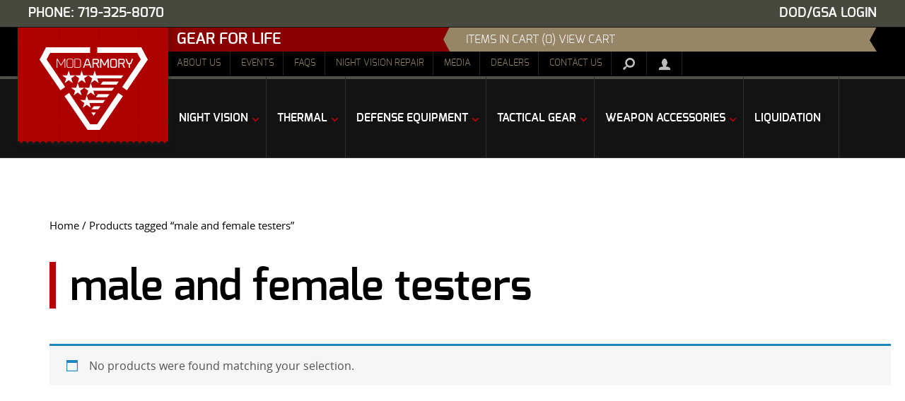

--- FILE ---
content_type: text/html; charset=UTF-8
request_url: https://www.modarmory.com/product-tag/male-and-female-testers/
body_size: 9964
content:
<!DOCTYPE html>
<html class="no-js" lang="en-US" prefix="og: http://ogp.me/ns#">
	<head>
		<meta charset="UTF-8" />
		<meta http-equiv="X-UA-Compatible" content="IE=edge">
         
		<link rel="shortcut icon" href="https://www.modarmory.com/wp-content/themes/modarmory/img/favicons/favicon.ico" type="image/x-icon" />
				<link rel="apple-touch-icon" href="https://www.modarmory.com/wp-content/themes/modarmory/img/favicons/apple-touch-icon.png" />
		<link rel="apple-touch-icon" sizes="57x57" href="https://www.modarmory.com/wp-content/themes/modarmory/img/favicons/apple-touch-icon-57x57.png" />
		<link rel="apple-touch-icon" sizes="72x72" href="https://www.modarmory.com/wp-content/themes/modarmory/img/favicons/apple-touch-icon-72x72.png" />
		<link rel="apple-touch-icon" sizes="114x114" href="https://www.modarmory.com/wp-content/themes/modarmory/img/favicons/apple-touch-icon-114x114.png" />
		<link rel="apple-touch-icon" sizes="144x144" href="https://www.modarmory.com/wp-content/themes/modarmory/img/favicons/apple-touch-icon-144x144.png" />
		<link rel="apple-touch-icon" sizes="57x57" href="https://www.modarmory.com/wp-content/themes/modarmory/img/favicons/apple-touch-icon-60x60.png" />
		<link rel="apple-touch-icon" sizes="72x72" href="https://www.modarmory.com/wp-content/themes/modarmory/img/favicons/apple-touch-icon-120x120.png" />
		<link rel="apple-touch-icon" sizes="114x114" href="https://www.modarmory.com/wp-content/themes/modarmory/img/favicons/apple-touch-icon-76x76.png" />
		<link rel="apple-touch-icon" sizes="144x144" href="https://www.modarmory.com/wp-content/themes/modarmory/img/favicons/apple-touch-icon-152x152.png" />
				<meta name="msapplication-square70x70logo" content="https://www.modarmory.com/wp-content/themes/modarmory/img/favicons/smalltile.png" />
		<meta name="msapplication-square150x150logo" content="https://www.modarmory.com/wp-content/themes/modarmory/img/favicons/mediumtile.png" />
		<meta name="msapplication-wide310x150logo" content="https://www.modarmory.com/wp-content/themes/modarmory/img/favicons/widetile.png" />
		<meta name="msapplication-square310x310logo" content="https://www.modarmory.com/wp-content/themes/modarmory/img/favicons/largetile.png" />
		<title>male and female testers - MOD Armory</title>
		<meta name="viewport" content="width=device-width, initial-scale=1">
		<link rel="stylesheet" href="https://www.modarmory.com/wp-content/themes/modarmory/css/normalize.css" />
        <link rel="stylesheet" href="https://www.modarmory.com/wp-content/themes/modarmory/css/bootstrap.css" />
	    <link rel="stylesheet" href="https://www.modarmory.com/wp-content/themes/modarmory/css/style.css" />
        <link rel="stylesheet" href="https://www.modarmory.com/wp-content/themes/modarmory/css/owl.carousel.css" />
        <link rel="stylesheet" href="https://www.modarmory.com/wp-content/themes/modarmory/css/flexslider.css" />
		
<!-- This site is optimized with the Yoast SEO plugin v9.6 - https://yoast.com/wordpress/plugins/seo/ -->
<link rel="canonical" href="https://www.modarmory.com/product-tag/male-and-female-testers/" />
<link rel="publisher" href="https://plus.google.com/109521935762776097231/posts"/>
<meta property="og:locale" content="en_US" />
<meta property="og:type" content="object" />
<meta property="og:title" content="male and female testers - MOD Armory" />
<meta property="og:url" content="https://www.modarmory.com/product-tag/male-and-female-testers/" />
<meta property="og:site_name" content="MOD Armory" />
<!-- / Yoast SEO plugin. -->

<link rel='dns-prefetch' href='//js.authorize.net' />
<link rel='dns-prefetch' href='//s.w.org' />
<link rel="alternate" type="application/rss+xml" title="MOD Armory &raquo; Feed" href="https://www.modarmory.com/feed/" />
<link rel="alternate" type="application/rss+xml" title="MOD Armory &raquo; Comments Feed" href="https://www.modarmory.com/comments/feed/" />
<link rel="alternate" type="text/calendar" title="MOD Armory &raquo; iCal Feed" href="https://www.modarmory.com/events/?ical=1" />
<link rel="alternate" type="application/rss+xml" title="MOD Armory &raquo; male and female testers Tag Feed" href="https://www.modarmory.com/product-tag/male-and-female-testers/feed/" />
		<script type="text/javascript">
			window._wpemojiSettings = {"baseUrl":"https:\/\/s.w.org\/images\/core\/emoji\/11\/72x72\/","ext":".png","svgUrl":"https:\/\/s.w.org\/images\/core\/emoji\/11\/svg\/","svgExt":".svg","source":{"concatemoji":"https:\/\/www.modarmory.com\/wp-includes\/js\/wp-emoji-release.min.js"}};
			!function(a,b,c){function d(a,b){var c=String.fromCharCode;l.clearRect(0,0,k.width,k.height),l.fillText(c.apply(this,a),0,0);var d=k.toDataURL();l.clearRect(0,0,k.width,k.height),l.fillText(c.apply(this,b),0,0);var e=k.toDataURL();return d===e}function e(a){var b;if(!l||!l.fillText)return!1;switch(l.textBaseline="top",l.font="600 32px Arial",a){case"flag":return!(b=d([55356,56826,55356,56819],[55356,56826,8203,55356,56819]))&&(b=d([55356,57332,56128,56423,56128,56418,56128,56421,56128,56430,56128,56423,56128,56447],[55356,57332,8203,56128,56423,8203,56128,56418,8203,56128,56421,8203,56128,56430,8203,56128,56423,8203,56128,56447]),!b);case"emoji":return b=d([55358,56760,9792,65039],[55358,56760,8203,9792,65039]),!b}return!1}function f(a){var c=b.createElement("script");c.src=a,c.defer=c.type="text/javascript",b.getElementsByTagName("head")[0].appendChild(c)}var g,h,i,j,k=b.createElement("canvas"),l=k.getContext&&k.getContext("2d");for(j=Array("flag","emoji"),c.supports={everything:!0,everythingExceptFlag:!0},i=0;i<j.length;i++)c.supports[j[i]]=e(j[i]),c.supports.everything=c.supports.everything&&c.supports[j[i]],"flag"!==j[i]&&(c.supports.everythingExceptFlag=c.supports.everythingExceptFlag&&c.supports[j[i]]);c.supports.everythingExceptFlag=c.supports.everythingExceptFlag&&!c.supports.flag,c.DOMReady=!1,c.readyCallback=function(){c.DOMReady=!0},c.supports.everything||(h=function(){c.readyCallback()},b.addEventListener?(b.addEventListener("DOMContentLoaded",h,!1),a.addEventListener("load",h,!1)):(a.attachEvent("onload",h),b.attachEvent("onreadystatechange",function(){"complete"===b.readyState&&c.readyCallback()})),g=c.source||{},g.concatemoji?f(g.concatemoji):g.wpemoji&&g.twemoji&&(f(g.twemoji),f(g.wpemoji)))}(window,document,window._wpemojiSettings);
		</script>
		<style type="text/css">
img.wp-smiley,
img.emoji {
	display: inline !important;
	border: none !important;
	box-shadow: none !important;
	height: 1em !important;
	width: 1em !important;
	margin: 0 .07em !important;
	vertical-align: -0.1em !important;
	background: none !important;
	padding: 0 !important;
}
</style>
<link rel='stylesheet' id='smart-coupon-css'  href='https://www.modarmory.com/wp-content/plugins/woocommerce-smart-coupons/assets/css/smart-coupon.min.css' type='text/css' media='all' />
<link rel='stylesheet' id='contact-form-7-css'  href='https://www.modarmory.com/wp-content/plugins/contact-form-7/includes/css/styles.css' type='text/css' media='all' />
<link rel='stylesheet' id='faq-style-css'  href='https://www.modarmory.com/wp-content/plugins/spider-faq/elements/style.css' type='text/css' media='all' />
<link rel='stylesheet' id='woocommerce-layout-css'  href='https://www.modarmory.com/wp-content/plugins/woocommerce/assets/css/woocommerce-layout.css' type='text/css' media='all' />
<link rel='stylesheet' id='woocommerce-smallscreen-css'  href='https://www.modarmory.com/wp-content/plugins/woocommerce/assets/css/woocommerce-smallscreen.css' type='text/css' media='only screen and (max-width: 768px)' />
<link rel='stylesheet' id='woocommerce-general-css'  href='https://www.modarmory.com/wp-content/plugins/woocommerce/assets/css/woocommerce.css' type='text/css' media='all' />
<style id='woocommerce-inline-inline-css' type='text/css'>
.woocommerce form .form-row .required { visibility: visible; }
</style>
<link rel='stylesheet' id='yith_wcas_frontend-css'  href='https://www.modarmory.com/wp-content/plugins/product-search-woocommerce/assets/css/yith_wcas_ajax_search.css' type='text/css' media='all' />
<link rel='stylesheet' id='ubermenu-basic-css'  href='https://www.modarmory.com/wp-content/plugins/ubermenu/standard/styles/basic.css' type='text/css' media='all' />
<link rel='stylesheet' id='woocommerce_prettyPhoto_css-css'  href='https://www.modarmory.com/wp-content/plugins/woocommerce/assets/css/prettyPhoto.css' type='text/css' media='all' />
<link rel='stylesheet' id='sv-wc-payment-gateway-payment-form-css'  href='https://www.modarmory.com/wp-content/plugins/woocommerce-gateway-authorize-net-cimX/vendor/skyverge/wc-plugin-framework/woocommerce/payment-gateway/assets/css/frontend/sv-wc-payment-gateway-payment-form.min.css' type='text/css' media='all' />
<link rel='stylesheet' id='woocomerce-custom-css'  href='https://www.modarmory.com/wp-content/themes/modarmory/css/woocommerce-custom.css' type='text/css' media='all' />
<link rel='stylesheet' id='events-custom-css'  href='https://www.modarmory.com/wp-content/themes/modarmory/css/events-custom.css' type='text/css' media='all' />
<script type='text/javascript' src='https://www.modarmory.com/wp-includes/js/jquery/jquery.js'></script>
<script type='text/javascript' src='https://www.modarmory.com/wp-includes/js/jquery/jquery-migrate.min.js'></script>
<script type='text/javascript' src='https://www.modarmory.com/wp-content/plugins/spider-faq/elements/jquery.scrollTo.js'></script>
<script type='text/javascript' src='https://www.modarmory.com/wp-content/plugins/spider-faq/elements/loewy_blog.js'></script>
<script type='text/javascript' src='https://js.authorize.net/v1/Accept.js'></script>
<link rel='https://api.w.org/' href='https://www.modarmory.com/wp-json/' />
<style>div.woocommerce-variation-add-to-cart-disabled { display: none ! important; }</style><meta name="tec-api-version" content="v1"><meta name="tec-api-origin" content="https://www.modarmory.com"><link rel="https://theeventscalendar.com/" href="https://www.modarmory.com/wp-json/tribe/events/v1/" />	<noscript><style>.woocommerce-product-gallery{ opacity: 1 !important; }</style></noscript>
	
<!-- UberMenu CSS - Controlled through UberMenu Options Panel 
================================================================ -->
<style type="text/css" id="ubermenu-style-generator-css">
/* Image Text Padding */
#megaMenu .ss-nav-menu-with-img > a > .wpmega-link-title, #megaMenu .ss-nav-menu-with-img > a > .wpmega-link-description, #megaMenu .ss-nav-menu-with-img > a > .wpmega-item-description, #megaMenu .ss-nav-menu-with-img > span.um-anchoremulator > .wpmega-link-title, #megaMenu .ss-nav-menu-with-img > span.um-anchoremulator > .wpmega-link-description, #megaMenu .ss-nav-menu-with-img > span.um-anchoremulator > .wpmega-item-description{
  padding-left: 23px;
}	
</style>
<!-- end UberMenu CSS -->
		
			        <script src="https://www.modarmory.com/wp-content/themes/modarmory/js/vendor/modernizr-2.7.1.min.js"></script>        
	    <!--[if lt IE 9]>
	        <script src="https://www.modarmory.com/wp-content/themes/modarmory/js/vendor/respond.min.js"></script>
	        <script src="https://www.modarmory.com/wp-content/themes/modarmory/js/vendor/selectivizr-min.js"></script>
	    <![endif]-->
        <script src="https://www.modarmory.com/wp-content/themes/modarmory/js/vendor/owl.carousel.js"></script>
        <script src="https://www.modarmory.com/wp-content/themes/modarmory/js/vendor/jquery.flexslider.js"></script>
        <script type="text/javascript" charset="utf-8">
            jQuery(function ($) {
                $(window).load(function() {
                    $('.flexslider').flexslider({
                        controlNav: false,  
                    });
                });
            });    
        </script>
        	</head>
	<body class="archive tax-product_tag term-male-and-female-testers term-1118 woocommerce woocommerce-page woocommerce-no-js tribe-no-js">
	<script>
	  (function(i,s,o,g,r,a,m){i['GoogleAnalyticsObject']=r;i[r]=i[r]||function(){
	  (i[r].q=i[r].q||[]).push(arguments)},i[r].l=1*new Date();a=s.createElement(o),
	  m=s.getElementsByTagName(o)[0];a.async=1;a.src=g;m.parentNode.insertBefore(a,m)
	  })(window,document,'script','//www.google-analytics.com/analytics.js','ga');
	
	  ga('create', 'UA-51164500-1', 'modarmory.com');
	  ga('send', 'pageview');
	
	</script>
        <!--[if lt IE 9]>
            <p class="browsehappy">You are using an <strong>outdated</strong> browser. Please <a href="http://browsehappy.com/">upgrade your browser</a> to improve your experience.</p>
        <![endif]-->
        <header>
            <div class="info-bar">
                <div class="wrapper">
                    <p class="cage-code">Phone: 719-325-8070</p><!--
                    --><p class="login-logout">
                                                    <a href="https://www.modarmory.com/my-account">DOD/GSA Login </a>
                                                                       
                    </p>
                </div>
            </div>        
            <div class="logo">
                <div class="wrapper">
                    <div class="logo-wrap">
                        <a href="https://www.modarmory.com"><img src="https://www.modarmory.com/wp-content/uploads/2014/05/header-logo.png" /></a>
                    </div>    
                </div>    
            </div>  
                <div class="top-bar">
        <div class="wrapper">
            <div class="top-bar-wrap">                 
                <div class="tagline">
                    	<p>Gear For Life</p><!--
--><img class="right-arrow" src="https://www.modarmory.com/wp-content/themes/modarmory/img/tagline-arrow-right.png" />                </div><!--
                --><nav>
                    <div class="menu-top-menu-container"><ul id="menu-top-menu" class="menu"><li id="menu-item-26" class="menu-item menu-item-type-post_type menu-item-object-page menu-item-26"><a href="https://www.modarmory.com/about-us/">About Us</a></li>
<li id="menu-item-4361" class="menu-item menu-item-type-custom menu-item-object-custom menu-item-4361"><a href="/events/">Events</a></li>
<li id="menu-item-4347" class="menu-item menu-item-type-custom menu-item-object-custom menu-item-4347"><a href="/faqs/">FAQs</a></li>
<li id="menu-item-4908" class="menu-item menu-item-type-post_type menu-item-object-page menu-item-4908"><a href="https://www.modarmory.com/night-vision-repair/">Night Vision Repair</a></li>
<li id="menu-item-4329" class="menu-item menu-item-type-taxonomy menu-item-object-category menu-item-4329"><a href="https://www.modarmory.com/category/media/">Media</a></li>
<li id="menu-item-4385" class="menu-item menu-item-type-custom menu-item-object-custom menu-item-4385"><a href="/authorized-dealers/">Dealers</a></li>
<li id="menu-item-31" class="menu-item menu-item-type-post_type menu-item-object-page menu-item-31"><a href="https://www.modarmory.com/contact-us/">Contact Us</a></li>
</ul></div>                </nav><!--
                --><div class="cart-status">
                    	<img class="left-arrow" src="https://www.modarmory.com/wp-content/themes/modarmory/img/cart-status-arrow-left.png" /><!-- 
--><p>
				<a class="cart-contents" href="https://www.modarmory.com/cart/" title="View your shopping cart">
			items in cart (0)			View Cart
		</a>
	</p><!--
--><img class="right-arrow" src="https://www.modarmory.com/wp-content/themes/modarmory/img/cart-status-arrow-right.png" />                            
                </div><!--
                --><div class="buttons">
                      <div class="button-wrap">
    <a href="#" class="search-toggle search"></a>
    <div class="search-container normal">
      <form class="product-search-form" id="product-search-form" action="https://www.modarmory.com/" method="get">
		<input name="s" class="product-search-field" id="product-search-field-1759158713" type="text" placeholder="Search products or SKU" autocomplete="on" /> 
		<input name="post_type" type="hidden" value="product" /> 
		<input name="tags" type="hidden" value="0" /> 
		<input name="limit" type="hidden" value="5" /> 
		<input name="ixwps" type="hidden" value="1" />
    		<button class="submit" type="submit">Go</button>
</form>
      <!-- <p><a href="https://www.modarmory.com/search">Advanced Site Search</a></p> -->
    </div>
    <div class="search-container responsive">
      <form class="product-search-form" id="product-search-form" action="https://www.modarmory.com/" method="get">
		<input name="s" class="product-search-field" id="product-search-field-1759158713" type="text" placeholder="Search products or SKU" autocomplete="on" /> 
		<input name="post_type" type="hidden" value="product" /> 
		<input name="tags" type="hidden" value="0" /> 
		<input name="limit" type="hidden" value="5" /> 
		<input name="ixwps" type="hidden" value="1" />
    		<button class="submit" type="submit">Go</button>
</form>
      <!-- <p><a href="https://www.modarmory.com/search">Advanced Site Search</a></p> -->
    </div>
  </div><!--
  --><div class="button-wrap">      
    <a class="user" href="https://www.modarmory.com/my-account"><span class="user-icon"></span><span class="content">User Login</span></a>
  </div>     
                </div>
            </div>        
        </div>
    </div>                <div class="top-bar responsive">
        <div class="wrapper">
            <div class="top-bar-wrap"> 
                <div class="tagline">
                    	<p>Gear For Life</p><!--
--><img class="right-arrow" src="https://www.modarmory.com/wp-content/themes/modarmory/img/tagline-arrow-right.png" />                </div><!--
                --><div class="cart-status">
                    	<img class="left-arrow" src="https://www.modarmory.com/wp-content/themes/modarmory/img/cart-status-arrow-left.png" /><!-- 
--><p>
				<a class="cart-contents" href="https://www.modarmory.com/cart/" title="View your shopping cart">
			items in cart (0)			View Cart
		</a>
	</p><!--
--><img class="right-arrow" src="https://www.modarmory.com/wp-content/themes/modarmory/img/cart-status-arrow-right.png" />                </div><!--
                --><div class="nav-button-wrap">
                        <div class="navbar">
                            <div class="navbar-inner">
                                <a class="btn btn-navbar" data-toggle="collapse" data-target=".col1">Top Menu<span class="menu-icon"></span></a>
                                <div class="nav-collapse col1">  
                                <nav>  
                                    <div class="menu-top-menu-container"><ul id="menu-top-menu-1" class="menu"><li class="menu-item menu-item-type-post_type menu-item-object-page menu-item-26"><a href="https://www.modarmory.com/about-us/">About Us</a></li>
<li class="menu-item menu-item-type-custom menu-item-object-custom menu-item-4361"><a href="/events/">Events</a></li>
<li class="menu-item menu-item-type-custom menu-item-object-custom menu-item-4347"><a href="/faqs/">FAQs</a></li>
<li class="menu-item menu-item-type-post_type menu-item-object-page menu-item-4908"><a href="https://www.modarmory.com/night-vision-repair/">Night Vision Repair</a></li>
<li class="menu-item menu-item-type-taxonomy menu-item-object-category menu-item-4329"><a href="https://www.modarmory.com/category/media/">Media</a></li>
<li class="menu-item menu-item-type-custom menu-item-object-custom menu-item-4385"><a href="/authorized-dealers/">Dealers</a></li>
<li class="menu-item menu-item-type-post_type menu-item-object-page menu-item-31"><a href="https://www.modarmory.com/contact-us/">Contact Us</a></li>
</ul></div>       
                                </nav><!--
                                --><div class="buttons">
                                      <div class="button-wrap">
    <a href="#" class="search-toggle search"></a>
    <div class="search-container normal">
      <form class="product-search-form" id="product-search-form" action="https://www.modarmory.com/" method="get">
		<input name="s" class="product-search-field" id="product-search-field-1759158713" type="text" placeholder="Search products or SKU" autocomplete="on" /> 
		<input name="post_type" type="hidden" value="product" /> 
		<input name="tags" type="hidden" value="0" /> 
		<input name="limit" type="hidden" value="5" /> 
		<input name="ixwps" type="hidden" value="1" />
    		<button class="submit" type="submit">Go</button>
</form>
      <!-- <p><a href="https://www.modarmory.com/search">Advanced Site Search</a></p> -->
    </div>
    <div class="search-container responsive">
      <form class="product-search-form" id="product-search-form" action="https://www.modarmory.com/" method="get">
		<input name="s" class="product-search-field" id="product-search-field-1759158713" type="text" placeholder="Search products or SKU" autocomplete="on" /> 
		<input name="post_type" type="hidden" value="product" /> 
		<input name="tags" type="hidden" value="0" /> 
		<input name="limit" type="hidden" value="5" /> 
		<input name="ixwps" type="hidden" value="1" />
    		<button class="submit" type="submit">Go</button>
</form>
      <!-- <p><a href="https://www.modarmory.com/search">Advanced Site Search</a></p> -->
    </div>
  </div><!--
  --><div class="button-wrap">      
    <a class="user" href="https://www.modarmory.com/my-account"><span class="user-icon"></span><span class="content">User Login</span></a>
  </div>   
                                </div>
                            </div>    
                        </div>
                    </div> 
                </div>    
            </div>        
        </div>
    </div>            <div class="main-nav">   
                <div class="wrapper">
                    <div class="main-nav-wrap cf">
                        <nav id="megaMenu" class="megaMenuContainer megaMenu-nojs megaMenuHorizontal megaResponsive megaResponsiveToggle wpmega-withjs megaMenuOnHover megaFullWidth wpmega-noconflict megaMinimizeResiduals megaResetStyles themeloc-main-menu"><div id="megaMenuToggle" class="megaMenuToggle">Main Menu&nbsp; <span class="megaMenuToggle-icon"></span></div><ul id="megaUber" class="megaMenu"><li id="menu-item-4075" class="menu-item menu-item-type-taxonomy menu-item-object-product_cat menu-item-has-children mega-with-sub ss-nav-menu-item-0 ss-nav-menu-item-depth-0 ss-nav-menu-mega ss-nav-menu-mega-fullWidth mega-colgroup mega-colgroup-3 ss-nav-menu-mega-alignLeft"><a href="https://www.modarmory.com/product-category/night-vision/"><span class="wpmega-link-title">Night Vision</span></a>
<ul class="sub-menu sub-menu-1">
<li id="menu-item-4186" class="menu-item menu-item-type-custom menu-item-object-custom ss-nav-menu-item-depth-1 ss-nav-menu-verticaldivision ss-nav-menu-highlight ss-nav-menu-notext ss-nav-menu-nolink ss-sidebar"><div class="wpmega-nonlink wpmega-widgetarea ss-colgroup-3 uberClearfix"><ul class="um-sidebar" id="wpmega-wpmega-sidebar"><li id="nav_menu-2" class="widget widget_nav_menu"><div class="menu-night-vision-menu-01-container"><ul id="menu-night-vision-menu-01" class="menu"><li id="menu-item-9740" class="menu-item menu-item-type-taxonomy menu-item-object-product_cat menu-item-9740"><a href="https://www.modarmory.com/product-category/night-vision/modarmory-exclusives/">MOD Armory Exclusives</a></li>
<li id="menu-item-5381" class="menu-item menu-item-type-taxonomy menu-item-object-product_cat menu-item-5381"><a href="https://www.modarmory.com/product-category/night-vision/night-vision-monoculars/">Night Vision Monoculars</a></li>
<li id="menu-item-5382" class="menu-item menu-item-type-taxonomy menu-item-object-product_cat menu-item-5382"><a href="https://www.modarmory.com/product-category/night-vision/night-vision-goggles/">Night Vision Goggles</a></li>
<li id="menu-item-5383" class="menu-item menu-item-type-taxonomy menu-item-object-product_cat menu-item-5383"><a href="https://www.modarmory.com/product-category/night-vision/night-vision-binoculars/">Night Vision Binoculars</a></li>
<li id="menu-item-9741" class="menu-item menu-item-type-taxonomy menu-item-object-product_cat menu-item-9741"><a href="https://www.modarmory.com/product-category/night-vision/night-vision-scope/">Night Vision Scope</a></li>
</ul></div></li>
<li id="nav_menu-3" class="widget widget_nav_menu"><div class="menu-night-vision-menu-02-container"><ul id="menu-night-vision-menu-02" class="menu"><li id="menu-item-5385" class="menu-item menu-item-type-taxonomy menu-item-object-product_cat menu-item-5385"><a href="https://www.modarmory.com/product-category/night-vision/clip-on-night-vision-sight/">Clip-On Night Vision Sights</a></li>
<li id="menu-item-5386" class="menu-item menu-item-type-taxonomy menu-item-object-product_cat menu-item-5386"><a href="https://www.modarmory.com/product-category/night-vision/night-vision-accessories/">Night Vision Accessories</a></li>
<li id="menu-item-8917" class="menu-item menu-item-type-taxonomy menu-item-object-product_cat menu-item-8917"><a href="https://www.modarmory.com/product-category/night-vision/night-vision-helmets/">Night Vision Helmets</a></li>
<li id="menu-item-9742" class="menu-item menu-item-type-taxonomy menu-item-object-product_cat menu-item-9742"><a href="https://www.modarmory.com/product-category/night-vision/night-vision-helmet-mount/">Night Vision Helmet Mount</a></li>
<li id="menu-item-9743" class="menu-item menu-item-type-taxonomy menu-item-object-product_cat menu-item-9743"><a href="https://www.modarmory.com/product-category/night-vision/ir-devices/">IR Devices</a></li>
</ul></div></li>
<li id="nav_menu-4" class="widget widget_nav_menu"><div class="menu-night-vision-menu-03-container"><ul id="menu-night-vision-menu-03" class="menu"><li id="menu-item-5390" class="menu-item menu-item-type-taxonomy menu-item-object-product_cat menu-item-5390"><a href="https://www.modarmory.com/product-category/night-vision/night-vision-packages/">Night Vision Packages</a></li>
<li id="menu-item-5391" class="menu-item menu-item-type-taxonomy menu-item-object-product_cat menu-item-5391"><a href="https://www.modarmory.com/product-category/night-vision/night-vision-parts/">Night Vision Parts</a></li>
<li id="menu-item-9736" class="menu-item menu-item-type-taxonomy menu-item-object-product_cat menu-item-9736"><a href="https://www.modarmory.com/product-category/night-vision/night-vision-repair/">Night Vision Repair</a></li>
</ul></div></li>
</ul></div></li></ul>
</li><li id="menu-item-4199" class="menu-item menu-item-type-taxonomy menu-item-object-product_cat menu-item-has-children mega-with-sub ss-nav-menu-item-1 ss-nav-menu-item-depth-0 ss-nav-menu-mega ss-nav-menu-mega-fullWidth mega-colgroup mega-colgroup-3 ss-nav-menu-mega-alignLeft"><a href="https://www.modarmory.com/product-category/thermal/"><span class="wpmega-link-title">Thermal</span></a>
<ul class="sub-menu sub-menu-1">
<li id="menu-item-4204" class="menu-item menu-item-type-custom menu-item-object-custom ss-nav-menu-item-depth-1 ss-nav-menu-notext ss-nav-menu-nolink ss-sidebar"><div class="wpmega-nonlink wpmega-widgetarea ss-colgroup-3 uberClearfix"><ul class="um-sidebar" id="wpmega-wpmega-sidebar-2"><li id="nav_menu-5" class="widget widget_nav_menu"><div class="menu-thermal-menu-01-container"><ul id="menu-thermal-menu-01" class="menu"><li id="menu-item-5392" class="menu-item menu-item-type-taxonomy menu-item-object-product_cat menu-item-5392"><a href="https://www.modarmory.com/product-category/thermal/thermal-accessories/">Thermal Accessories</a></li>
</ul></div></li>
<li id="nav_menu-7" class="widget widget_nav_menu"><div class="menu-thermal-menu-02-container"><ul id="menu-thermal-menu-02" class="menu"><li id="menu-item-5393" class="menu-item menu-item-type-taxonomy menu-item-object-product_cat menu-item-5393"><a href="https://www.modarmory.com/product-category/thermal/handheld-thermal-devices/">Handheld Thermal Devices</a></li>
</ul></div></li>
<li id="nav_menu-6" class="widget widget_nav_menu"><div class="menu-thermal-menu-03-container"><ul id="menu-thermal-menu-03" class="menu"><li id="menu-item-5394" class="menu-item menu-item-type-taxonomy menu-item-object-product_cat menu-item-5394"><a href="https://www.modarmory.com/product-category/thermal/thermal-weapon-sights/">Thermal Weapon Sights</a></li>
</ul></div></li>
</ul></div></li></ul>
</li><li id="menu-item-4200" class="menu-item menu-item-type-taxonomy menu-item-object-product_cat menu-item-has-children mega-with-sub ss-nav-menu-item-2 ss-nav-menu-item-depth-0 ss-nav-menu-mega ss-nav-menu-mega-fullWidth mega-colgroup mega-colgroup-3 ss-nav-menu-mega-alignLeft"><a href="https://www.modarmory.com/product-category/defense-equipment/"><span class="wpmega-link-title">Defense Equipment</span></a>
<ul class="sub-menu sub-menu-1">
<li id="menu-item-4205" class="menu-item menu-item-type-custom menu-item-object-custom ss-nav-menu-item-depth-1 ss-nav-menu-notext ss-nav-menu-nolink ss-sidebar"><div class="wpmega-nonlink wpmega-widgetarea ss-colgroup-3 uberClearfix"><ul class="um-sidebar" id="wpmega-wpmega-sidebar-3"><li id="nav_menu-9" class="widget widget_nav_menu"><div class="menu-defense-equipment-menu-01-container"><ul id="menu-defense-equipment-menu-01" class="menu"><li id="menu-item-4212" class="menu-item menu-item-type-taxonomy menu-item-object-product_cat menu-item-4212"><a href="https://www.modarmory.com/product-category/defense-equipment/field-optics/">Field Optics</a></li>
<li id="menu-item-4213" class="menu-item menu-item-type-taxonomy menu-item-object-product_cat menu-item-4213"><a href="https://www.modarmory.com/product-category/defense-equipment/heavy-mounts/">Heavy Mounts</a></li>
</ul></div></li>
<li id="nav_menu-8" class="widget widget_nav_menu"><div class="menu-defense-equipment-menu-02-container"><ul id="menu-defense-equipment-menu-02" class="menu"><li id="menu-item-5395" class="menu-item menu-item-type-taxonomy menu-item-object-product_cat menu-item-5395"><a href="https://www.modarmory.com/product-category/defense-equipment/operators-manual/">Operators Manual</a></li>
<li id="menu-item-4215" class="menu-item menu-item-type-taxonomy menu-item-object-product_cat menu-item-4215"><a href="https://www.modarmory.com/product-category/defense-equipment/range-finders/">Range Finders</a></li>
</ul></div></li>
<li id="nav_menu-10" class="widget widget_nav_menu"><div class="menu-defense-equipment-menu-03-container"><ul id="menu-defense-equipment-menu-03" class="menu"><li id="menu-item-5396" class="menu-item menu-item-type-taxonomy menu-item-object-product_cat menu-item-5396"><a href="https://www.modarmory.com/product-category/defense-equipment/tripods/">Tripods</a></li>
</ul></div></li>
</ul></div></li></ul>
</li><li id="menu-item-4201" class="menu-item menu-item-type-taxonomy menu-item-object-product_cat menu-item-has-children mega-with-sub ss-nav-menu-item-3 ss-nav-menu-item-depth-0 ss-nav-menu-mega ss-nav-menu-mega-fullWidth mega-colgroup mega-colgroup-3 ss-nav-menu-mega-alignLeft"><a href="https://www.modarmory.com/product-category/tactical-gear/"><span class="wpmega-link-title">Tactical Gear</span></a>
<ul class="sub-menu sub-menu-1">
<li id="menu-item-4206" class="menu-item menu-item-type-custom menu-item-object-custom ss-nav-menu-item-depth-1 ss-nav-menu-notext ss-nav-menu-nolink ss-sidebar"><div class="wpmega-nonlink wpmega-widgetarea ss-colgroup-3 uberClearfix"><ul class="um-sidebar" id="wpmega-wpmega-sidebar-4"><li id="nav_menu-11" class="widget widget_nav_menu"><div class="menu-tactical-gear-menu-01-container"><ul id="menu-tactical-gear-menu-01" class="menu"><li id="menu-item-11051" class="menu-item menu-item-type-taxonomy menu-item-object-product_cat menu-item-11051"><a href="https://www.modarmory.com/product-category/tactical-gear/alice-molle-nylon/">ALICE / MOLLE / Nylon</a></li>
<li id="menu-item-10842" class="menu-item menu-item-type-taxonomy menu-item-object-product_cat menu-item-10842"><a href="https://www.modarmory.com/product-category/tactical-gear/body-armor/">Body Armor</a></li>
<li id="menu-item-4218" class="menu-item menu-item-type-taxonomy menu-item-object-product_cat menu-item-4218"><a href="https://www.modarmory.com/product-category/tactical-gear/comms/">Comm&#8217;s</a></li>
<li id="menu-item-4219" class="menu-item menu-item-type-taxonomy menu-item-object-product_cat menu-item-4219"><a href="https://www.modarmory.com/product-category/tactical-gear/eye-pro/">Eye Pro</a></li>
</ul></div></li>
<li id="nav_menu-13" class="widget widget_nav_menu"><div class="menu-tactical-gear-menu-02-container"><ul id="menu-tactical-gear-menu-02" class="menu"><li id="menu-item-5397" class="menu-item menu-item-type-taxonomy menu-item-object-product_cat menu-item-5397"><a href="https://www.modarmory.com/product-category/tactical-gear/laser/">Lasers</a></li>
<li id="menu-item-4223" class="menu-item menu-item-type-taxonomy menu-item-object-product_cat menu-item-4223"><a href="https://www.modarmory.com/product-category/tactical-gear/lights/">Lights</a></li>
</ul></div></li>
<li id="nav_menu-12" class="widget widget_nav_menu"><div class="menu-tactical-gear-menu-03-container"><ul id="menu-tactical-gear-menu-03" class="menu"><li id="menu-item-11053" class="menu-item menu-item-type-taxonomy menu-item-object-product_cat menu-item-11053"><a href="https://www.modarmory.com/product-category/tactical-gear/aishell/">aiShell</a></li>
<li id="menu-item-10201" class="menu-item menu-item-type-taxonomy menu-item-object-product_cat menu-item-10201"><a href="https://www.modarmory.com/product-category/tactical-gear/military-bikes/">Military Bikes</a></li>
<li id="menu-item-4229" class="menu-item menu-item-type-taxonomy menu-item-object-product_cat menu-item-4229"><a href="https://www.modarmory.com/product-category/tactical-gear/military-packs/">Military Packs</a></li>
</ul></div></li>
</ul></div></li></ul>
</li><li id="menu-item-4202" class="menu-item menu-item-type-taxonomy menu-item-object-product_cat menu-item-has-children mega-with-sub ss-nav-menu-item-4 ss-nav-menu-item-depth-0 ss-nav-menu-mega ss-nav-menu-mega-fullWidth mega-colgroup mega-colgroup-3 ss-nav-menu-mega-alignLeft"><a href="https://www.modarmory.com/product-category/weapon-accessories/"><span class="wpmega-link-title">Weapon Accessories</span></a>
<ul class="sub-menu sub-menu-1">
<li id="menu-item-4207" class="menu-item menu-item-type-custom menu-item-object-custom ss-nav-menu-item-depth-1 ss-nav-menu-notext ss-nav-menu-nolink ss-sidebar"><div class="wpmega-nonlink wpmega-widgetarea ss-colgroup-3 uberClearfix"><ul class="um-sidebar" id="wpmega-wpmega-sidebar-5"><li id="nav_menu-14" class="widget widget_nav_menu"><div class="menu-weapon-accessories-menu-01-container"><ul id="menu-weapon-accessories-menu-01" class="menu"><li id="menu-item-5399" class="menu-item menu-item-type-taxonomy menu-item-object-product_cat menu-item-5399"><a href="https://www.modarmory.com/product-category/weapon-accessories/ar15-m16-parts/">AR15 M16 Parts</a></li>
<li id="menu-item-4235" class="menu-item menu-item-type-taxonomy menu-item-object-product_cat menu-item-4235"><a href="https://www.modarmory.com/product-category/weapon-accessories/back-up-iron-sights/">Back-Up Iron Sights</a></li>
<li id="menu-item-4237" class="menu-item menu-item-type-taxonomy menu-item-object-product_cat menu-item-4237"><a href="https://www.modarmory.com/product-category/weapon-accessories/bipods/">Bipods</a></li>
<li id="menu-item-9095" class="menu-item menu-item-type-taxonomy menu-item-object-product_cat menu-item-9095"><a href="https://www.modarmory.com/product-category/weapon-accessories/buttstocks/">Buttstocks</a></li>
<li id="menu-item-10182" class="menu-item menu-item-type-taxonomy menu-item-object-product_cat menu-item-10182"><a href="https://www.modarmory.com/product-category/weapon-accessories/cleaning-kits/">Cleaning Kits</a></li>
</ul></div></li>
<li id="nav_menu-15" class="widget widget_nav_menu"><div class="menu-weapon-accessories-menu-02-container"><ul id="menu-weapon-accessories-menu-02" class="menu"><li id="menu-item-10183" class="menu-item menu-item-type-taxonomy menu-item-object-product_cat menu-item-10183"><a href="https://www.modarmory.com/product-category/weapon-accessories/gun-cases/">Gun Cases</a></li>
<li id="menu-item-9099" class="menu-item menu-item-type-taxonomy menu-item-object-product_cat menu-item-9099"><a href="https://www.modarmory.com/product-category/weapon-accessories/holsters/">Holsters</a></li>
<li id="menu-item-5402" class="menu-item menu-item-type-taxonomy menu-item-object-product_cat menu-item-5402"><a href="https://www.modarmory.com/product-category/weapon-accessories/magazines/">Magazines</a></li>
<li id="menu-item-4241" class="menu-item menu-item-type-taxonomy menu-item-object-product_cat menu-item-4241"><a href="https://www.modarmory.com/product-category/weapon-accessories/optics-and-red-dot-sights/">Optics and Red Dot Sights</a></li>
</ul></div></li>
<li id="nav_menu-16" class="widget widget_nav_menu"><div class="menu-weapon-accessories-menu-03-container"><ul id="menu-weapon-accessories-menu-03" class="menu"><li id="menu-item-10185" class="menu-item menu-item-type-taxonomy menu-item-object-product_cat menu-item-10185"><a href="https://www.modarmory.com/product-category/weapon-accessories/rail-system/">Rail System</a></li>
<li id="menu-item-9635" class="menu-item menu-item-type-taxonomy menu-item-object-product_cat menu-item-9635"><a href="https://www.modarmory.com/product-category/weapon-accessories/slings/">Slings</a></li>
<li id="menu-item-9636" class="menu-item menu-item-type-taxonomy menu-item-object-product_cat menu-item-9636"><a href="https://www.modarmory.com/product-category/weapon-accessories/targets/">Targets</a></li>
<li id="menu-item-9637" class="menu-item menu-item-type-taxonomy menu-item-object-product_cat menu-item-9637"><a href="https://www.modarmory.com/product-category/weapon-accessories/vertical-grips/">Vertical Grips</a></li>
</ul></div></li>
</ul></div></li></ul>
</li><li id="menu-item-4288" class="menu-item menu-item-type-taxonomy menu-item-object-product_cat ss-nav-menu-item-5 ss-nav-menu-item-depth-0 ss-nav-menu-reg um-flyout-align-center"><a href="https://www.modarmory.com/product-category/liquidation/"><span class="wpmega-link-title">Liquidation</span></a></li></ul></nav>                    </div>    
                </div>    
            </div>    
        </header>
	<section id="main" class="full">

	<div class="outer-wrapper">			
		<div class="wrapper">
			<article>
				<nav class="woocommerce-breadcrumb"><a href="https://www.modarmory.com">Home</a>&nbsp;&#47;&nbsp;Products tagged &ldquo;male and female testers&rdquo;</nav>
				
					
    <h1>male and female testers</h1>


				
				
					

				
					<p class="woocommerce-info">No products were found matching your selection.</p>

				
			
								</article>
				</div>
				
	</div>	
</section>

 
        <footer>
            <div class="main-footer">
                <div class="wrapper">
                    <div class="recent-posts">
                        <h2><a href="https://www.modarmory.com/blog">Recent Blog Posts</a></h2>
                                                                                <p class="date">07-02-25</p>
                            <h3><a href="https://www.modarmory.com/just-in-rare-knights-armament-m4-m5-ras-forends-limited-quantities-available/">Just In: Rare Knight’s Armament M4 &#038; M5 RAS Forends – Limited Quantities Available</a></h3>
                                                    <p class="date">06-21-24</p>
                            <h3><a href="https://www.modarmory.com/rh25-dual-band-adapter-for-icd-14-bridge-system/">RH25 Dual Band Adapter for IC|D-14 Bridge System</a></h3>
                                                    <p class="date">12-23-21</p>
                            <h3><a href="https://www.modarmory.com/pre-order-battleline-industries-sapr-magpul-for-march-2022-run/">Pre-Order Battleline Industries SAPR Magpul for June 2022 Run</a></h3>
                                             
                    </div><!-- 
                    --><div class="connect">
                        <h2>Connect With Us</h2>
                        <ul class="social">
                                                            <li class="facebook"><a href="https://www.facebook.com/pages/MOD-Armory/153728654683361" target="_blank">Facebook</a></li>
                             
                                                            <li class="twitter"><a href="https://x.com/MODarmory" target="_blank">Twitter</a></li>
                             
                             
                                                            <li class="youtube"><a href="https://www.youtube.com/user/Modarmory" target="_blank">Youtube</a></li>
                             
                                                            <li class="instagram"><a href="https://instagram.com/modarmory" target="_blank">Instagram</a></li>
                             
                        </ul>        
                    </div><!-- 
                    --><div class="business-info" itemscope itemtype="http://schema.org/Store">
                        <h2>Buy Directly From Our Warehouse</h2>
                        <meta itemprop="name" content="MOD Armory" />
                        <ul class="contact-info">
                            <li class="address" itemprop="address" itemscope itemtype="http://schema.org/PostalAddress">
                                <span itemprop="streetAddress">2834 Janitell Rd. </span>
                                <span itemprop="addressLocality">Colorado Springs, </span>
                                <span itemprop="addressRegion">Colorado </span>
                                <span itemprop="postalCode">80906 </span>
                                <span itemprop="addressCountry">USA</span>
                            </li>
                            <li class="phone" itemprop="telephone">719-325-8070</li>
                            <li class="fax" itemprop="faxNumber">719-325-8084</li>
                            <li class="hours"><time itemprop="openingHours" datetime="MON to FRI: 9am to 5pm Mountain Time">MON to FRI: 9am to 5pm Mountain Time</time></li>
                        </ul>    
                    </div><!-- 
                    --><div class="logo">
                        <a href="https://www.modarmory.com"><img src="https://www.modarmory.com/wp-content/uploads/2014/05/footer-logo.png" /></a>
                    </div>
                </div>    
            </div>
            <div class="nav-footer">
                <div class="wrapper">
                    <nav><div class="menu-footer-menu-container"><ul id="menu-footer-menu" class="menu"><li id="menu-item-303" class="menu-item menu-item-type-post_type menu-item-object-page menu-item-303"><a href="https://www.modarmory.com/conditions-of-use/">Conditions of Use</a></li>
<li id="menu-item-304" class="menu-item menu-item-type-post_type menu-item-object-page menu-item-304"><a href="https://www.modarmory.com/privacy-notice/">Privacy Notice</a></li>
<li id="menu-item-305" class="menu-item menu-item-type-post_type menu-item-object-page menu-item-305"><a href="https://www.modarmory.com/shipping-returns/">Shipping &#038; Returns</a></li>
<li id="menu-item-4348" class="menu-item menu-item-type-custom menu-item-object-custom menu-item-4348"><a href="/night-vision-terminology/">Night Vision Terminology</a></li>
<li id="menu-item-4909" class="menu-item menu-item-type-taxonomy menu-item-object-product_cat menu-item-4909"><a href="https://www.modarmory.com/product-category/gift-certificates/">Gift Certificates</a></li>
<li id="menu-item-306" class="menu-item menu-item-type-post_type menu-item-object-page menu-item-306"><a href="https://www.modarmory.com/site-map/">Site Map</a></li>
</ul></div></nav>
                </div>
            </div>    
        </footer>
        <script src="https://www.modarmory.com/wp-content/themes/modarmory/js/vendor/bootstrap.js"></script>
        <script src="https://www.modarmory.com/wp-content/themes/modarmory/js/plugins.js"></script>
        		<script>
		( function ( body ) {
			'use strict';
			body.className = body.className.replace( /\btribe-no-js\b/, 'tribe-js' );
		} )( document.body );
		</script>
		<script type="application/ld+json">{"@context":"https:\/\/schema.org\/","@type":"BreadcrumbList","itemListElement":[{"@type":"ListItem","position":1,"item":{"name":"Home","@id":"https:\/\/www.modarmory.com"}},{"@type":"ListItem","position":2,"item":{"name":"Products tagged &amp;ldquo;male and female testers&amp;rdquo;","@id":"https:\/\/www.modarmory.com\/product-tag\/male-and-female-testers\/"}}]}</script><script> /* <![CDATA[ */var tribe_l10n_datatables = {"aria":{"sort_ascending":": activate to sort column ascending","sort_descending":": activate to sort column descending"},"length_menu":"Show _MENU_ entries","empty_table":"No data available in table","info":"Showing _START_ to _END_ of _TOTAL_ entries","info_empty":"Showing 0 to 0 of 0 entries","info_filtered":"(filtered from _MAX_ total entries)","zero_records":"No matching records found","search":"Search:","all_selected_text":"All items on this page were selected. ","select_all_link":"Select all pages","clear_selection":"Clear Selection.","pagination":{"all":"All","next":"Next","previous":"Previous"},"select":{"rows":{"0":"","_":": Selected %d rows","1":": Selected 1 row"}},"datepicker":{"dayNames":["Sunday","Monday","Tuesday","Wednesday","Thursday","Friday","Saturday"],"dayNamesShort":["Sun","Mon","Tue","Wed","Thu","Fri","Sat"],"dayNamesMin":["S","M","T","W","T","F","S"],"monthNames":["January","February","March","April","May","June","July","August","September","October","November","December"],"monthNamesShort":["January","February","March","April","May","June","July","August","September","October","November","December"],"monthNamesMin":["Jan","Feb","Mar","Apr","May","Jun","Jul","Aug","Sep","Oct","Nov","Dec"],"nextText":"Next","prevText":"Prev","currentText":"Today","closeText":"Done","today":"Today","clear":"Clear"}};var tribe_system_info = {"sysinfo_optin_nonce":"586a300e3d","clipboard_btn_text":"Copy to clipboard","clipboard_copied_text":"System info copied","clipboard_fail_text":"Press \"Cmd + C\" to copy"};/* ]]> */ </script>	<script type="text/javascript">
		var c = document.body.className;
		c = c.replace(/woocommerce-no-js/, 'woocommerce-js');
		document.body.className = c;
	</script>
	<script type='text/javascript' src='https://www.modarmory.com/wp-includes/js/hoverIntent.min.js'></script>
<script type='text/javascript'>
/* <![CDATA[ */
var uberMenuSettings = {"speed":"300","trigger":"hoverIntent","orientation":"horizontal","transition":"slide","hoverInterval":"20","hoverTimeout":"400","removeConflicts":"on","autoAlign":"off","noconflict":"off","fullWidthSubs":"off","androidClick":"on","windowsClick":"on","iOScloseButton":"on","loadGoogleMaps":"off","repositionOnLoad":"off"};
/* ]]> */
</script>
<script type='text/javascript' src='https://www.modarmory.com/wp-content/plugins/ubermenu/core/js/ubermenu.min.js'></script>
<script type='text/javascript'>
/* <![CDATA[ */
var wpcf7 = {"apiSettings":{"root":"https:\/\/www.modarmory.com\/wp-json\/contact-form-7\/v1","namespace":"contact-form-7\/v1"}};
/* ]]> */
</script>
<script type='text/javascript' src='https://www.modarmory.com/wp-content/plugins/contact-form-7/includes/js/scripts.js'></script>
<script type='text/javascript' src='https://www.modarmory.com/wp-content/plugins/woocommerce/assets/js/jquery-blockui/jquery.blockUI.min.js'></script>
<script type='text/javascript'>
/* <![CDATA[ */
var wc_add_to_cart_params = {"ajax_url":"\/wp-admin\/admin-ajax.php","wc_ajax_url":"\/?wc-ajax=%%endpoint%%","i18n_view_cart":"View cart","cart_url":"https:\/\/www.modarmory.com\/cart\/","is_cart":"","cart_redirect_after_add":"no"};
/* ]]> */
</script>
<script type='text/javascript' src='https://www.modarmory.com/wp-content/plugins/woocommerce/assets/js/frontend/add-to-cart.min.js'></script>
<script type='text/javascript' src='https://www.modarmory.com/wp-content/plugins/woocommerce/assets/js/js-cookie/js.cookie.min.js'></script>
<script type='text/javascript'>
/* <![CDATA[ */
var woocommerce_params = {"ajax_url":"\/wp-admin\/admin-ajax.php","wc_ajax_url":"\/?wc-ajax=%%endpoint%%"};
/* ]]> */
</script>
<script type='text/javascript' src='https://www.modarmory.com/wp-content/plugins/woocommerce/assets/js/frontend/woocommerce.min.js'></script>
<script type='text/javascript'>
/* <![CDATA[ */
var wc_cart_fragments_params = {"ajax_url":"\/wp-admin\/admin-ajax.php","wc_ajax_url":"\/?wc-ajax=%%endpoint%%","cart_hash_key":"wc_cart_hash_a28c246cd1a091d11efb460f770dba78","fragment_name":"wc_fragments_a28c246cd1a091d11efb460f770dba78"};
/* ]]> */
</script>
<script type='text/javascript' src='https://www.modarmory.com/wp-content/plugins/woocommerce/assets/js/frontend/cart-fragments.min.js'></script>
<script type='text/javascript' src='https://www.modarmory.com/wp-content/plugins/woocommerce/assets/js/prettyPhoto/jquery.prettyPhoto.min.js'></script>
<script type='text/javascript' src='https://www.modarmory.com/wp-content/plugins/woocommerce/assets/js/prettyPhoto/jquery.prettyPhoto.init.min.js'></script>
<script type='text/javascript' src='https://www.modarmory.com/wp-content/plugins/woocommerce/assets/js/jquery-payment/jquery.payment.min.js'></script>
<script type='text/javascript'>
/* <![CDATA[ */
var sv_wc_payment_gateway_payment_form_params = {"card_number_missing":"Card number is missing","card_number_invalid":"Card number is invalid","card_number_digits_invalid":"Card number is invalid (only digits allowed)","card_number_length_invalid":"Card number is invalid (wrong length)","cvv_missing":"Card security code is missing","cvv_digits_invalid":"Card security code is invalid (only digits are allowed)","cvv_length_invalid":"Card security code is invalid (must be 3 or 4 digits)","card_exp_date_invalid":"Card expiration date is invalid","check_number_digits_invalid":"Check Number is invalid (only digits are allowed)","check_number_missing":"Check Number is missing","drivers_license_state_missing":"Drivers license state is missing","drivers_license_number_missing":"Drivers license number is missing","drivers_license_number_invalid":"Drivers license number is invalid","account_number_missing":"Account Number is missing","account_number_invalid":"Account Number is invalid (only digits are allowed)","account_number_length_invalid":"Account number is invalid (must be between 5 and 17 digits)","routing_number_missing":"Routing Number is missing","routing_number_digits_invalid":"Routing Number is invalid (only digits are allowed)","routing_number_length_invalid":"Routing number is invalid (must be 9 digits)"};
/* ]]> */
</script>
<script type='text/javascript' src='https://www.modarmory.com/wp-content/plugins/woocommerce-gateway-authorize-net-cimX/vendor/skyverge/wc-plugin-framework/woocommerce/payment-gateway/assets/js/frontend/sv-wc-payment-gateway-payment-form.min.js'></script>
<script type='text/javascript'>
/* <![CDATA[ */
var wc_authorize_net_cim_params = {"accept_js_enabled":"1","login_id":"7E7q7SD75nF","client_key":"7S5B47T75y8twayR8pSwTTtxqvTd668CxyvB2cBsWTC8uvK5BDaYv8gbqrD9z3uL","general_error":"An error occurred, please try again or try an alternate form of payment.","ajax_url":"https:\/\/www.modarmory.com\/wp-admin\/admin-ajax.php","ajax_log":"","ajax_log_nonce":"7f870b6714"};
/* ]]> */
</script>
<script type='text/javascript' src='https://www.modarmory.com/wp-content/plugins/woocommerce-gateway-authorize-net-cimX/assets/js/frontend/wc-authorize-net-cim.min.js'></script>
<script type='text/javascript' src='https://www.modarmory.com/wp-includes/js/wp-embed.min.js'></script>
    </body>
</html>

--- FILE ---
content_type: text/css
request_url: https://www.modarmory.com/wp-content/themes/modarmory/css/bootstrap.css
body_size: 760
content:
/*!
 * Bootstrap v2.1.1
 *
 * Copyright 2012 Twitter, Inc
 * Licensed under the Apache License v2.0
 * http://www.apache.org/licenses/LICENSE-2.0
 *
 * Designed and built with all the love in the world @twitter by @mdo and @fat.
 */

.collapse {
  /*position: relative;*/
  height: 0;
  overflow: hidden;
  -webkit-transition: height 0.35s ease;
  -moz-transition: height 0.35s ease;
  -o-transition: height 0.35s ease;
  transition: height 0.35s ease;
}
.collapse.in {
  height: auto;
}

.btn {
  display: inline-block;
  *display: inline;
  /* IE7 inline-block hack */
  *zoom: 1;
  padding: 4px 14px;
  margin-bottom: 0;
  font-size: 14px;
  line-height: 20px;
  *line-height: 20px;
  vertical-align: middle;
  cursor: pointer;
}
.navbar {
  overflow: visible;
  *position: relative;
  *z-index: 2;
}
.navbar-inner {
  *zoom: 1;
}
.navbar-inner:before, .navbar-inner:after {
  display: table;
  content: "";
  line-height: 0;
}
.navbar-inner:after {
  clear: both;
}
.nav-collapse.collapse {
  height: auto;
}
.navbar .btn {
  margin-top: 5px;
}
.navbar .btn-navbar {
  display: none;
  padding: 0;
  margin-top: 0;
}


/*!
 * Bootstrap Responsive v2.1.1
 *
 * Copyright 2012 Twitter, Inc
 * Licensed under the Apache License v2.0
 * http://www.apache.org/licenses/LICENSE-2.0
 *
 * Designed and built with all the love in the world @twitter by @mdo and @fat.
 */

@media (max-width: 767px) {
  .nav-collapse {
    clear: both;
  }
  .nav-collapse .btn {
    padding: 4px 10px 4px;
  }
  .nav-collapse, .nav-collapse.collapse {
    overflow: hidden;
    height: 0;
  }
  .navbar .btn-navbar {
    display: block;
    width: 100%;
    padding: 7px 0;
    color: #fff;
  }
  .navbar .btn-navbar span.menu-icon {
    background: url('../img/menu-icon.png');    
    width: 16px;
    height: 10px;
    display: inline-block;
    zoom: 1;
    *display: inline;
    margin: 0 0 2px 5px;
    vertical-align: middle;
  }
  .navbar-static .navbar-inner {
    padding-left: 10px;
    padding-right: 10px;
  }
}
@media (min-width: 768px) {
  .nav-collapse.collapse {
    height: auto !important;
    overflow: visible !important;
  }
}

--- FILE ---
content_type: text/css
request_url: https://www.modarmory.com/wp-content/themes/modarmory/css/woocommerce-custom.css
body_size: 15023
content:
.woocommerce, .woocommcerce-page, .woocommerce-checkout, .woocommerce-account { /* Generic Product and Category Block Styles */ /* Product Blocks - Some styling defined in above CSS. Styles for Product Listing page and Featured Product/Related Product carousel. */ /* Product Pages - Some styling defined in above CSS. Styles are for Product Listing page. */ /* Cross Sells */ /* Category Pages - Some styling defined in above CSS. Styles are for Category Listing page. */ /* Woocommerce - Single Product Page */ /* Woocommerce Input Styles */ /* Woocommerce Buttons */ /* Woocommerce Quantity Buttons */ /* Woocommerce - Breadcrumbs */ /* Star Rating */ /* On Sale */ /* Pagination */ /* Woocommcerce Shop Table */ /* Woocommcerce Checkout */ /* Order Details Page */ /* My Account */ /* Login Page */ /* Upsells and cross-sells */ /* Gift Certificates */ }
.woocommerce #main .products, .woocommerce #featured-products .products, .woocommcerce-page #main .products, .woocommcerce-page #featured-products .products, .woocommerce-checkout #main .products, .woocommerce-checkout #featured-products .products, .woocommerce-account #main .products, .woocommerce-account #featured-products .products { text-align: center; }
.woocommerce #main .products .product, .woocommerce #featured-products .products .product, .woocommcerce-page #main .products .product, .woocommcerce-page #featured-products .products .product, .woocommerce-checkout #main .products .product, .woocommerce-checkout #featured-products .products .product, .woocommerce-account #main .products .product, .woocommerce-account #featured-products .products .product { text-align: center; float: none; display: inline-block; zoom: 1; *display: inline; vertical-align: middle; }
.woocommerce #main .products .product .product-bg a, .woocommerce #featured-products .products .product .product-bg a, .woocommcerce-page #main .products .product .product-bg a, .woocommcerce-page #featured-products .products .product .product-bg a, .woocommerce-checkout #main .products .product .product-bg a, .woocommerce-checkout #featured-products .products .product .product-bg a, .woocommerce-account #main .products .product .product-bg a, .woocommerce-account #featured-products .products .product .product-bg a { display: block; width: 100%; height: 100%; }
.woocommerce #main .products .product .product-bg a .img-wrap, .woocommerce #featured-products .products .product .product-bg a .img-wrap, .woocommcerce-page #main .products .product .product-bg a .img-wrap, .woocommcerce-page #featured-products .products .product .product-bg a .img-wrap, .woocommerce-checkout #main .products .product .product-bg a .img-wrap, .woocommerce-checkout #featured-products .products .product .product-bg a .img-wrap, .woocommerce-account #main .products .product .product-bg a .img-wrap, .woocommerce-account #featured-products .products .product .product-bg a .img-wrap { width: 100%; max-width: 245px; margin: 0 auto 20px auto; }
.woocommerce #main .products .product .product-bg a .img-wrap img, .woocommerce #featured-products .products .product .product-bg a .img-wrap img, .woocommcerce-page #main .products .product .product-bg a .img-wrap img, .woocommcerce-page #featured-products .products .product .product-bg a .img-wrap img, .woocommerce-checkout #main .products .product .product-bg a .img-wrap img, .woocommerce-checkout #featured-products .products .product .product-bg a .img-wrap img, .woocommerce-account #main .products .product .product-bg a .img-wrap img, .woocommerce-account #featured-products .products .product .product-bg a .img-wrap img { width: auto !important; height: auto !important; -webkit-box-shadow: 0 0 0 0 rgba(0, 0, 0, 0); -moz-box-shadow: 0 0 0 0 rgba(0, 0, 0, 0); box-shadow: 0 0 0 0 rgba(0, 0, 0, 0); display: inline; vertical-align: middle; }
.woocommerce #main .products .product .product-bg a h3, .woocommerce #featured-products .products .product .product-bg a h3, .woocommcerce-page #main .products .product .product-bg a h3, .woocommcerce-page #featured-products .products .product .product-bg a h3, .woocommerce-checkout #main .products .product .product-bg a h3, .woocommerce-checkout #featured-products .products .product .product-bg a h3, .woocommerce-account #main .products .product .product-bg a h3, .woocommerce-account #featured-products .products .product .product-bg a h3 { font-size: 1.15em; margin-bottom: 5px; padding: 0; height: 36px; overflow: hidden; }
.woocommerce #main .products .type-product, .woocommerce #featured-products .products .type-product, .woocommcerce-page #main .products .type-product, .woocommcerce-page #featured-products .products .type-product, .woocommerce-checkout #main .products .type-product, .woocommerce-checkout #featured-products .products .type-product, .woocommerce-account #main .products .type-product, .woocommerce-account #featured-products .products .type-product { padding: 10px; border: 1px solid #bdbfbc; position: relative; }
.woocommerce #main .products .type-product .product-bg, .woocommerce #featured-products .products .type-product .product-bg, .woocommcerce-page #main .products .type-product .product-bg, .woocommcerce-page #featured-products .products .type-product .product-bg, .woocommerce-checkout #main .products .type-product .product-bg, .woocommerce-checkout #featured-products .products .type-product .product-bg, .woocommerce-account #main .products .type-product .product-bg, .woocommerce-account #featured-products .products .type-product .product-bg { background: url(../img/product-left-bg.png) left top no-repeat; }
.woocommerce #main .products .type-product .product-bg a, .woocommerce #featured-products .products .type-product .product-bg a, .woocommcerce-page #main .products .type-product .product-bg a, .woocommcerce-page #featured-products .products .type-product .product-bg a, .woocommerce-checkout #main .products .type-product .product-bg a, .woocommerce-checkout #featured-products .products .type-product .product-bg a, .woocommerce-account #main .products .type-product .product-bg a, .woocommerce-account #featured-products .products .type-product .product-bg a { padding: 5px 20px; }
.woocommerce #main .products .type-product .product-bg a h3, .woocommerce #featured-products .products .type-product .product-bg a h3, .woocommcerce-page #main .products .type-product .product-bg a h3, .woocommcerce-page #featured-products .products .type-product .product-bg a h3, .woocommerce-checkout #main .products .type-product .product-bg a h3, .woocommerce-checkout #featured-products .products .type-product .product-bg a h3, .woocommerce-account #main .products .type-product .product-bg a h3, .woocommerce-account #featured-products .products .type-product .product-bg a h3 { font-family: 'exobold', sans-serif; font-weight: normal; font-style: normal; text-transform: uppercase; }
.woocommerce #main .products .type-product .product-bg a .price, .woocommerce #featured-products .products .type-product .product-bg a .price, .woocommcerce-page #main .products .type-product .product-bg a .price, .woocommcerce-page #featured-products .products .type-product .product-bg a .price, .woocommerce-checkout #main .products .type-product .product-bg a .price, .woocommerce-checkout #featured-products .products .type-product .product-bg a .price, .woocommerce-account #main .products .type-product .product-bg a .price, .woocommerce-account #featured-products .products .type-product .product-bg a .price { color: #ba0101; font-family: 'exobold', sans-serif; font-weight: normal; font-style: normal; font-size: 1.50em; margin: 0; }
.woocommerce #main .products .type-product .product-bg .product-icon, .woocommerce #featured-products .products .type-product .product-bg .product-icon, .woocommcerce-page #main .products .type-product .product-bg .product-icon, .woocommcerce-page #featured-products .products .type-product .product-bg .product-icon, .woocommerce-checkout #main .products .type-product .product-bg .product-icon, .woocommerce-checkout #featured-products .products .type-product .product-bg .product-icon, .woocommerce-account #main .products .type-product .product-bg .product-icon, .woocommerce-account #featured-products .products .type-product .product-bg .product-icon { position: absolute; z-index: 2; bottom: -1px; right: -1px; width: 93px; height: 77px; background: url(../img/product-right-corner.png) left top no-repeat; }
.woocommerce #main .products .type-product .product-bg .product-icon img, .woocommerce #featured-products .products .type-product .product-bg .product-icon img, .woocommcerce-page #main .products .type-product .product-bg .product-icon img, .woocommcerce-page #featured-products .products .type-product .product-bg .product-icon img, .woocommerce-checkout #main .products .type-product .product-bg .product-icon img, .woocommerce-checkout #featured-products .products .type-product .product-bg .product-icon img, .woocommerce-account #main .products .type-product .product-bg .product-icon img, .woocommerce-account #featured-products .products .type-product .product-bg .product-icon img { max-width: 35px; max-height: 25px; width: auto !important; height: auto !important; margin: 45px 0 0 40px; }
.woocommerce #main .products .type-product:hover, .woocommerce #featured-products .products .type-product:hover, .woocommcerce-page #main .products .type-product:hover, .woocommcerce-page #featured-products .products .type-product:hover, .woocommerce-checkout #main .products .type-product:hover, .woocommerce-checkout #featured-products .products .type-product:hover, .woocommerce-account #main .products .type-product:hover, .woocommerce-account #featured-products .products .type-product:hover { -webkit-box-shadow: 0 0 14px 7px rgba(14, 37, 39, 0.1); -moz-box-shadow: 0 0 14px 7px rgba(14, 37, 39, 0.1); box-shadow: 0 0 14px 7px rgba(14, 37, 39, 0.1); }
.woocommerce #main .woocommerce-result-count, .woocommerce #main .woocommerce-ordering, .woocommerce #main .woocommerce-ordering select, .woocommcerce-page #main .woocommerce-result-count, .woocommcerce-page #main .woocommerce-ordering, .woocommcerce-page #main .woocommerce-ordering select, .woocommerce-checkout #main .woocommerce-result-count, .woocommerce-checkout #main .woocommerce-ordering, .woocommerce-checkout #main .woocommerce-ordering select, .woocommerce-account #main .woocommerce-result-count, .woocommerce-account #main .woocommerce-ordering, .woocommerce-account #main .woocommerce-ordering select { margin: 0; }
.woocommerce #main .products, .woocommcerce-page #main .products, .woocommerce-checkout #main .products, .woocommerce-account #main .products { margin-top: 30px; }
.woocommerce #main .products .type-product, .woocommcerce-page #main .products .type-product, .woocommerce-checkout #main .products .type-product, .woocommerce-account #main .products .type-product { margin: 0 10px 30px 10px; width: 245px; clear: none; }
.woocommerce #main .products .type-product .product-bg, .woocommcerce-page #main .products .type-product .product-bg, .woocommerce-checkout #main .products .type-product .product-bg, .woocommerce-account #main .products .type-product .product-bg { padding-bottom: 40px; max-height: 367px; height: auto; }
.woocommerce #main .products .type-product .product-bg a, .woocommcerce-page #main .products .type-product .product-bg a, .woocommerce-checkout #main .products .type-product .product-bg a, .woocommerce-account #main .products .type-product .product-bg a { padding: 5px 20px 20px 20px; }
.woocommerce #main .products .type-product .product-bg a .img-wrap, .woocommcerce-page #main .products .type-product .product-bg a .img-wrap, .woocommerce-checkout #main .products .type-product .product-bg a .img-wrap, .woocommerce-account #main .products .type-product .product-bg a .img-wrap { height: 150px; line-height: 150px; }
.woocommerce #main .products .type-product .product-bg a .img-wrap img, .woocommcerce-page #main .products .type-product .product-bg a .img-wrap img, .woocommerce-checkout #main .products .type-product .product-bg a .img-wrap img, .woocommerce-account #main .products .type-product .product-bg a .img-wrap img { max-height: 150px; }
.woocommerce #main .products .type-product .product-bg a.add_to_cart_button, .woocommerce #main .products .type-product .product-bg a.button, .woocommcerce-page #main .products .type-product .product-bg a.add_to_cart_button, .woocommcerce-page #main .products .type-product .product-bg a.button, .woocommerce-checkout #main .products .type-product .product-bg a.add_to_cart_button, .woocommerce-checkout #main .products .type-product .product-bg a.button, .woocommerce-account #main .products .type-product .product-bg a.add_to_cart_button, .woocommerce-account #main .products .type-product .product-bg a.button { padding: 8px 16px; width: auto; display: inline-block; zoom: 1; *display: inline; margin: 0; font-size: 0.75em; }
.woocommerce #main .products .type-product .product-bg a.added_to_cart, .woocommcerce-page #main .products .type-product .product-bg a.added_to_cart, .woocommerce-checkout #main .products .type-product .product-bg a.added_to_cart, .woocommerce-account #main .products .type-product .product-bg a.added_to_cart { background: none; color: #000; -webkit-box-shadow: 0 0 0 rgba(0, 0, 0, 0); -moz-box-shadow: 0 0 0 rgba(0, 0, 0, 0); box-shadow: 0 0 0 rgba(0, 0, 0, 0); display: block; margin-top: 10px; padding: 0; font-size: 0.75em; font-family: 'exosemibold', sans-serif; font-weight: normal; font-style: normal; text-transform: uppercase; }
.woocommerce #main .products .type-product .product-bg h3, .woocommcerce-page #main .products .type-product .product-bg h3, .woocommerce-checkout #main .products .type-product .product-bg h3, .woocommerce-account #main .products .type-product .product-bg h3 { font-size: 0.85em; height: 42px; }
.woocommerce #main .products .type-product .product-bg .price, .woocommcerce-page #main .products .type-product .product-bg .price, .woocommerce-checkout #main .products .type-product .product-bg .price, .woocommerce-account #main .products .type-product .product-bg .price { font-size: 1.10em; }
.woocommerce #main .products li.type-product:nth-child(2n), .woocommcerce-page #main .products li.type-product:nth-child(2n), .woocommerce-checkout #main .products li.type-product:nth-child(2n), .woocommerce-account #main .products li.type-product:nth-child(2n) { clear: none; float: none; }
.woocommerce .cart-collaterals .cross-sells, .woocommcerce-page .cart-collaterals .cross-sells, .woocommerce-checkout .cart-collaterals .cross-sells, .woocommerce-account .cart-collaterals .cross-sells { width: 100%; padding: 20px 20px 0 20px; }
.woocommerce #main .products .product-category, .woocommcerce-page #main .products .product-category, .woocommerce-checkout #main .products .product-category, .woocommerce-account #main .products .product-category { margin: 0 12.5px 30px 12.5px; width: 245px; clear: none; }
.woocommerce #main .products .product-category .product-bg, .woocommcerce-page #main .products .product-category .product-bg, .woocommerce-checkout #main .products .product-category .product-bg, .woocommerce-account #main .products .product-category .product-bg { background: url(../img/product-circle.png) center top no-repeat; }
.woocommerce #main .products .product-category .product-bg h3, .woocommcerce-page #main .products .product-category .product-bg h3, .woocommerce-checkout #main .products .product-category .product-bg h3, .woocommerce-account #main .products .product-category .product-bg h3 { font-family: 'exosemibold', sans-serif; font-weight: normal; font-style: normal; -webkit-transition: color 0.5s ease; -moz-transition: color 0.5s ease; -o-transition: color 0.5s ease; transition: color 0.5s ease; }
.woocommerce #main .products .product-category .product-bg .img-wrap, .woocommcerce-page #main .products .product-category .product-bg .img-wrap, .woocommerce-checkout #main .products .product-category .product-bg .img-wrap, .woocommerce-account #main .products .product-category .product-bg .img-wrap { height: 233px; line-height: 233px; }
.woocommerce #main .products .product-category .product-bg .img-wrap img, .woocommcerce-page #main .products .product-category .product-bg .img-wrap img, .woocommerce-checkout #main .products .product-category .product-bg .img-wrap img, .woocommerce-account #main .products .product-category .product-bg .img-wrap img { max-width: 155px; max-height: 120px; }
.woocommerce #main .products .product-category .product-bg:hover h3, .woocommcerce-page #main .products .product-category .product-bg:hover h3, .woocommerce-checkout #main .products .product-category .product-bg:hover h3, .woocommerce-account #main .products .product-category .product-bg:hover h3 { color: #ba0101; -webkit-transition: color 0.5s ease; -moz-transition: color 0.5s ease; -o-transition: color 0.5s ease; transition: color 0.5s ease; }
.woocommerce li.product-category:nth-child(2n), .woocommcerce-page li.product-category:nth-child(2n), .woocommerce-checkout li.product-category:nth-child(2n), .woocommerce-account li.product-category:nth-child(2n) { clear: none; float: none; }
.woocommerce #main.full.woo-products .outer-wrapper .wrapper article, .woocommcerce-page #main.full.woo-products .outer-wrapper .wrapper article, .woocommerce-checkout #main.full.woo-products .outer-wrapper .wrapper article, .woocommerce-account #main.full.woo-products .outer-wrapper .wrapper article { padding: 0 0 40px 50px; }
.woocommerce #main.full.woo-products .outer-wrapper .wrapper article .product .images, .woocommcerce-page #main.full.woo-products .outer-wrapper .wrapper article .product .images, .woocommerce-checkout #main.full.woo-products .outer-wrapper .wrapper article .product .images, .woocommerce-account #main.full.woo-products .outer-wrapper .wrapper article .product .images { text-align: center; position: relative; }
.woocommerce #main.full.woo-products .outer-wrapper .wrapper article .product .images a, .woocommerce #main.full.woo-products .outer-wrapper .wrapper article .product .images .img-wrap, .woocommcerce-page #main.full.woo-products .outer-wrapper .wrapper article .product .images a, .woocommcerce-page #main.full.woo-products .outer-wrapper .wrapper article .product .images .img-wrap, .woocommerce-checkout #main.full.woo-products .outer-wrapper .wrapper article .product .images a, .woocommerce-checkout #main.full.woo-products .outer-wrapper .wrapper article .product .images .img-wrap, .woocommerce-account #main.full.woo-products .outer-wrapper .wrapper article .product .images a, .woocommerce-account #main.full.woo-products .outer-wrapper .wrapper article .product .images .img-wrap { padding: 40px; border: 1px solid #c9c7c7; display: block; }
.woocommerce #main.full.woo-products .outer-wrapper .wrapper article .product .images a img, .woocommerce #main.full.woo-products .outer-wrapper .wrapper article .product .images .img-wrap img, .woocommcerce-page #main.full.woo-products .outer-wrapper .wrapper article .product .images a img, .woocommcerce-page #main.full.woo-products .outer-wrapper .wrapper article .product .images .img-wrap img, .woocommerce-checkout #main.full.woo-products .outer-wrapper .wrapper article .product .images a img, .woocommerce-checkout #main.full.woo-products .outer-wrapper .wrapper article .product .images .img-wrap img, .woocommerce-account #main.full.woo-products .outer-wrapper .wrapper article .product .images a img, .woocommerce-account #main.full.woo-products .outer-wrapper .wrapper article .product .images .img-wrap img { -webkit-box-shadow: 0 0 0 0 rgba(0, 0, 0, 0); -moz-box-shadow: 0 0 0 0 rgba(0, 0, 0, 0); box-shadow: 0 0 0 0 rgba(0, 0, 0, 0); max-width: 100%; width: auto; margin: 0 auto; }
.woocommerce #main.full.woo-products .outer-wrapper .wrapper article .product .images .img-wrap img, .woocommcerce-page #main.full.woo-products .outer-wrapper .wrapper article .product .images .img-wrap img, .woocommerce-checkout #main.full.woo-products .outer-wrapper .wrapper article .product .images .img-wrap img, .woocommerce-account #main.full.woo-products .outer-wrapper .wrapper article .product .images .img-wrap img { margin-bottom: 40px; }
.woocommerce #main.full.woo-products .outer-wrapper .wrapper article .product .images .img-wrap h3, .woocommcerce-page #main.full.woo-products .outer-wrapper .wrapper article .product .images .img-wrap h3, .woocommerce-checkout #main.full.woo-products .outer-wrapper .wrapper article .product .images .img-wrap h3, .woocommerce-account #main.full.woo-products .outer-wrapper .wrapper article .product .images .img-wrap h3 { text-transform: uppercase; color: #ba0101; }
.woocommerce #main.full.woo-products .outer-wrapper .wrapper article .product .images .thumbnails a, .woocommcerce-page #main.full.woo-products .outer-wrapper .wrapper article .product .images .thumbnails a, .woocommerce-checkout #main.full.woo-products .outer-wrapper .wrapper article .product .images .thumbnails a, .woocommerce-account #main.full.woo-products .outer-wrapper .wrapper article .product .images .thumbnails a { padding: 10px; width: 23.5%; margin: 0 2% 2% 0; }
.woocommerce #main.full.woo-products .outer-wrapper .wrapper article .product .images .thumbnails a.first, .woocommcerce-page #main.full.woo-products .outer-wrapper .wrapper article .product .images .thumbnails a.first, .woocommerce-checkout #main.full.woo-products .outer-wrapper .wrapper article .product .images .thumbnails a.first, .woocommerce-account #main.full.woo-products .outer-wrapper .wrapper article .product .images .thumbnails a.first { clear: none; }
.woocommerce #main.full.woo-products .outer-wrapper .wrapper article .product .images .thumbnails a:last-child, .woocommcerce-page #main.full.woo-products .outer-wrapper .wrapper article .product .images .thumbnails a:last-child, .woocommerce-checkout #main.full.woo-products .outer-wrapper .wrapper article .product .images .thumbnails a:last-child, .woocommerce-account #main.full.woo-products .outer-wrapper .wrapper article .product .images .thumbnails a:last-child { margin: 0; }
.woocommerce #main.full.woo-products .outer-wrapper .wrapper article .product .images .thumbnails a:nth-child(4), .woocommcerce-page #main.full.woo-products .outer-wrapper .wrapper article .product .images .thumbnails a:nth-child(4), .woocommerce-checkout #main.full.woo-products .outer-wrapper .wrapper article .product .images .thumbnails a:nth-child(4), .woocommerce-account #main.full.woo-products .outer-wrapper .wrapper article .product .images .thumbnails a:nth-child(4) { margin-right: 0; }
.woocommerce #main.full.woo-products .outer-wrapper .wrapper article .product .entry-summary .entry-title, .woocommcerce-page #main.full.woo-products .outer-wrapper .wrapper article .product .entry-summary .entry-title, .woocommerce-checkout #main.full.woo-products .outer-wrapper .wrapper article .product .entry-summary .entry-title, .woocommerce-account #main.full.woo-products .outer-wrapper .wrapper article .product .entry-summary .entry-title { font-size: 1.50em; border-left: 7px solid #ba0101; padding: 6px 0 0 20px; margin-bottom: 30px; }
.woocommerce #main.full.woo-products .outer-wrapper .wrapper article .product .entry-summary > div, .woocommerce #main.full.woo-products .outer-wrapper .wrapper article .product .entry-summary > p, .woocommerce #main.full.woo-products .outer-wrapper .wrapper article .product .entry-summary > form, .woocommcerce-page #main.full.woo-products .outer-wrapper .wrapper article .product .entry-summary > div, .woocommcerce-page #main.full.woo-products .outer-wrapper .wrapper article .product .entry-summary > p, .woocommcerce-page #main.full.woo-products .outer-wrapper .wrapper article .product .entry-summary > form, .woocommerce-checkout #main.full.woo-products .outer-wrapper .wrapper article .product .entry-summary > div, .woocommerce-checkout #main.full.woo-products .outer-wrapper .wrapper article .product .entry-summary > p, .woocommerce-checkout #main.full.woo-products .outer-wrapper .wrapper article .product .entry-summary > form, .woocommerce-account #main.full.woo-products .outer-wrapper .wrapper article .product .entry-summary > div, .woocommerce-account #main.full.woo-products .outer-wrapper .wrapper article .product .entry-summary > p, .woocommerce-account #main.full.woo-products .outer-wrapper .wrapper article .product .entry-summary > form { margin-left: 30px; }
.woocommerce #main.full.woo-products .outer-wrapper .wrapper article .product .entry-summary .woocommerce-product-rating, .woocommcerce-page #main.full.woo-products .outer-wrapper .wrapper article .product .entry-summary .woocommerce-product-rating, .woocommerce-checkout #main.full.woo-products .outer-wrapper .wrapper article .product .entry-summary .woocommerce-product-rating, .woocommerce-account #main.full.woo-products .outer-wrapper .wrapper article .product .entry-summary .woocommerce-product-rating { margin-bottom: 20px; }
.woocommerce #main.full.woo-products .outer-wrapper .wrapper article .product .entry-summary div .price, .woocommcerce-page #main.full.woo-products .outer-wrapper .wrapper article .product .entry-summary div .price, .woocommerce-checkout #main.full.woo-products .outer-wrapper .wrapper article .product .entry-summary div .price, .woocommerce-account #main.full.woo-products .outer-wrapper .wrapper article .product .entry-summary div .price { font-family: 'exobold', sans-serif; font-size: 1.10em; font-weight: normal; font-style: normal; color: #ba0101; }
.woocommerce #main.full.woo-products .outer-wrapper .wrapper article .product .entry-summary .product_meta, .woocommcerce-page #main.full.woo-products .outer-wrapper .wrapper article .product .entry-summary .product_meta, .woocommerce-checkout #main.full.woo-products .outer-wrapper .wrapper article .product .entry-summary .product_meta, .woocommerce-account #main.full.woo-products .outer-wrapper .wrapper article .product .entry-summary .product_meta { margin-bottom: 20px; }
.woocommerce #main.full.woo-products .outer-wrapper .wrapper article .product .entry-summary .product_meta span.posted_in, .woocommcerce-page #main.full.woo-products .outer-wrapper .wrapper article .product .entry-summary .product_meta span.posted_in, .woocommerce-checkout #main.full.woo-products .outer-wrapper .wrapper article .product .entry-summary .product_meta span.posted_in, .woocommerce-account #main.full.woo-products .outer-wrapper .wrapper article .product .entry-summary .product_meta span.posted_in { display: block; }
.woocommerce #main.full.woo-products .outer-wrapper .wrapper article .product .entry-summary .stock, .woocommcerce-page #main.full.woo-products .outer-wrapper .wrapper article .product .entry-summary .stock, .woocommerce-checkout #main.full.woo-products .outer-wrapper .wrapper article .product .entry-summary .stock, .woocommerce-account #main.full.woo-products .outer-wrapper .wrapper article .product .entry-summary .stock { font-family: 'exobold', sans-serif; font-weight: normal; font-style: normal; font-size: 1.10em; color: #ba0101; }
.woocommerce #main.full.woo-products .outer-wrapper .wrapper article .product .entry-summary .cart, .woocommcerce-page #main.full.woo-products .outer-wrapper .wrapper article .product .entry-summary .cart, .woocommerce-checkout #main.full.woo-products .outer-wrapper .wrapper article .product .entry-summary .cart, .woocommerce-account #main.full.woo-products .outer-wrapper .wrapper article .product .entry-summary .cart { border-top: 1px solid #c9c7c7; border-bottom: 1px solid #c9c7c7; padding: 15px 0; }
.woocommerce #main.full.woo-products .outer-wrapper .wrapper article .product .entry-summary .dod-gsa-badge, .woocommcerce-page #main.full.woo-products .outer-wrapper .wrapper article .product .entry-summary .dod-gsa-badge, .woocommerce-checkout #main.full.woo-products .outer-wrapper .wrapper article .product .entry-summary .dod-gsa-badge, .woocommerce-account #main.full.woo-products .outer-wrapper .wrapper article .product .entry-summary .dod-gsa-badge { width: 25%; max-width: none; margin-left: 30px; }
.woocommerce #main.full.woo-products .outer-wrapper .wrapper article .product .entry-summary .itar-badge, .woocommcerce-page #main.full.woo-products .outer-wrapper .wrapper article .product .entry-summary .itar-badge, .woocommerce-checkout #main.full.woo-products .outer-wrapper .wrapper article .product .entry-summary .itar-badge, .woocommerce-account #main.full.woo-products .outer-wrapper .wrapper article .product .entry-summary .itar-badge { margin-bottom: 10px; }
.woocommerce #main.full.woo-products .outer-wrapper .wrapper article .product .entry-summary .itar-badge a img, .woocommerce #main.full.woo-products .outer-wrapper .wrapper article .product .entry-summary .itar-badge a span, .woocommcerce-page #main.full.woo-products .outer-wrapper .wrapper article .product .entry-summary .itar-badge a img, .woocommcerce-page #main.full.woo-products .outer-wrapper .wrapper article .product .entry-summary .itar-badge a span, .woocommerce-checkout #main.full.woo-products .outer-wrapper .wrapper article .product .entry-summary .itar-badge a img, .woocommerce-checkout #main.full.woo-products .outer-wrapper .wrapper article .product .entry-summary .itar-badge a span, .woocommerce-account #main.full.woo-products .outer-wrapper .wrapper article .product .entry-summary .itar-badge a img, .woocommerce-account #main.full.woo-products .outer-wrapper .wrapper article .product .entry-summary .itar-badge a span { display: inline-block; zoom: 1; *display: inline; vertical-align: middle; }
.woocommerce #main.full.woo-products .outer-wrapper .wrapper article .product .entry-summary .itar-badge a img, .woocommcerce-page #main.full.woo-products .outer-wrapper .wrapper article .product .entry-summary .itar-badge a img, .woocommerce-checkout #main.full.woo-products .outer-wrapper .wrapper article .product .entry-summary .itar-badge a img, .woocommerce-account #main.full.woo-products .outer-wrapper .wrapper article .product .entry-summary .itar-badge a img { padding-right: 20px; width: 25%; }
.woocommerce #main.full.woo-products .outer-wrapper .wrapper article .product .woocommerce-tabs .tabs, .woocommcerce-page #main.full.woo-products .outer-wrapper .wrapper article .product .woocommerce-tabs .tabs, .woocommerce-checkout #main.full.woo-products .outer-wrapper .wrapper article .product .woocommerce-tabs .tabs, .woocommerce-account #main.full.woo-products .outer-wrapper .wrapper article .product .woocommerce-tabs .tabs { padding: 0; margin: 0; position: relative; z-index: 2; top: 1px; }
.woocommerce #main.full.woo-products .outer-wrapper .wrapper article .product .woocommerce-tabs .tabs li, .woocommcerce-page #main.full.woo-products .outer-wrapper .wrapper article .product .woocommerce-tabs .tabs li, .woocommerce-checkout #main.full.woo-products .outer-wrapper .wrapper article .product .woocommerce-tabs .tabs li, .woocommerce-account #main.full.woo-products .outer-wrapper .wrapper article .product .woocommerce-tabs .tabs li { background: white; border: 1px solid #c9c7c7; -webkit-border-radius: 0; -moz-border-radius: 0; -ms-border-radius: 0; -o-border-radius: 0; border-radius: 0; -webkit-box-shadow: 0 0 0 0 rgba(0, 0, 0, 0); -moz-box-shadow: 0 0 0 0 rgba(0, 0, 0, 0); box-shadow: 0 0 0 0 rgba(0, 0, 0, 0); margin: 0; padding: 0; }
.woocommerce #main.full.woo-products .outer-wrapper .wrapper article .product .woocommerce-tabs .tabs li a, .woocommcerce-page #main.full.woo-products .outer-wrapper .wrapper article .product .woocommerce-tabs .tabs li a, .woocommerce-checkout #main.full.woo-products .outer-wrapper .wrapper article .product .woocommerce-tabs .tabs li a, .woocommerce-account #main.full.woo-products .outer-wrapper .wrapper article .product .woocommerce-tabs .tabs li a { border-top: 3px solid #4f5046; padding: 10px 20px; color: black; font-size: 1.10em; font-family: 'exosemibold', sans-serif; font-weight: normal; font-style: normal; }
.woocommerce #main.full.woo-products .outer-wrapper .wrapper article .product .woocommerce-tabs .tabs li:after, .woocommerce #main.full.woo-products .outer-wrapper .wrapper article .product .woocommerce-tabs .tabs li:before, .woocommcerce-page #main.full.woo-products .outer-wrapper .wrapper article .product .woocommerce-tabs .tabs li:after, .woocommcerce-page #main.full.woo-products .outer-wrapper .wrapper article .product .woocommerce-tabs .tabs li:before, .woocommerce-checkout #main.full.woo-products .outer-wrapper .wrapper article .product .woocommerce-tabs .tabs li:after, .woocommerce-checkout #main.full.woo-products .outer-wrapper .wrapper article .product .woocommerce-tabs .tabs li:before, .woocommerce-account #main.full.woo-products .outer-wrapper .wrapper article .product .woocommerce-tabs .tabs li:after, .woocommerce-account #main.full.woo-products .outer-wrapper .wrapper article .product .woocommerce-tabs .tabs li:before { -webkit-box-shadow: 0 0 0 0 rgba(0, 0, 0, 0); -moz-box-shadow: 0 0 0 0 rgba(0, 0, 0, 0); box-shadow: 0 0 0 0 rgba(0, 0, 0, 0); border: 0; }
.woocommerce #main.full.woo-products .outer-wrapper .wrapper article .product .woocommerce-tabs .tabs li.active, .woocommcerce-page #main.full.woo-products .outer-wrapper .wrapper article .product .woocommerce-tabs .tabs li.active, .woocommerce-checkout #main.full.woo-products .outer-wrapper .wrapper article .product .woocommerce-tabs .tabs li.active, .woocommerce-account #main.full.woo-products .outer-wrapper .wrapper article .product .woocommerce-tabs .tabs li.active { border-bottom: 1px solid white; }
.woocommerce #main.full.woo-products .outer-wrapper .wrapper article .product .woocommerce-tabs .tabs li.active a, .woocommcerce-page #main.full.woo-products .outer-wrapper .wrapper article .product .woocommerce-tabs .tabs li.active a, .woocommerce-checkout #main.full.woo-products .outer-wrapper .wrapper article .product .woocommerce-tabs .tabs li.active a, .woocommerce-account #main.full.woo-products .outer-wrapper .wrapper article .product .woocommerce-tabs .tabs li.active a { border-top: 3px solid #ba0101; color: #4f5046; }
.woocommerce #main.full.woo-products .outer-wrapper .wrapper article .product .woocommerce-tabs .entry-content, .woocommcerce-page #main.full.woo-products .outer-wrapper .wrapper article .product .woocommerce-tabs .entry-content, .woocommerce-checkout #main.full.woo-products .outer-wrapper .wrapper article .product .woocommerce-tabs .entry-content, .woocommerce-account #main.full.woo-products .outer-wrapper .wrapper article .product .woocommerce-tabs .entry-content { border-right: 1px solid #c9c7c7; border-bottom: 1px solid #c9c7c7; border-left: 1px solid #c9c7c7; padding: 35px 35px 15px 35px; }
.woocommerce #main.full.woo-products .outer-wrapper .wrapper article .product .woocommerce-tabs .entry-content h2, .woocommcerce-page #main.full.woo-products .outer-wrapper .wrapper article .product .woocommerce-tabs .entry-content h2, .woocommerce-checkout #main.full.woo-products .outer-wrapper .wrapper article .product .woocommerce-tabs .entry-content h2, .woocommerce-account #main.full.woo-products .outer-wrapper .wrapper article .product .woocommerce-tabs .entry-content h2 { font-size: 1.50em; }
.woocommerce #main.full.woo-products .outer-wrapper .wrapper article .product .woocommerce-tabs #tab-additional_information table.shop_attributes, .woocommcerce-page #main.full.woo-products .outer-wrapper .wrapper article .product .woocommerce-tabs #tab-additional_information table.shop_attributes, .woocommerce-checkout #main.full.woo-products .outer-wrapper .wrapper article .product .woocommerce-tabs #tab-additional_information table.shop_attributes, .woocommerce-account #main.full.woo-products .outer-wrapper .wrapper article .product .woocommerce-tabs #tab-additional_information table.shop_attributes { border: 0; }
.woocommerce #main.full.woo-products .outer-wrapper .wrapper article .product .woocommerce-tabs #tab-additional_information table.shop_attributes tr, .woocommerce #main.full.woo-products .outer-wrapper .wrapper article .product .woocommerce-tabs #tab-additional_information table.shop_attributes th, .woocommerce #main.full.woo-products .outer-wrapper .wrapper article .product .woocommerce-tabs #tab-additional_information table.shop_attributes td, .woocommcerce-page #main.full.woo-products .outer-wrapper .wrapper article .product .woocommerce-tabs #tab-additional_information table.shop_attributes tr, .woocommcerce-page #main.full.woo-products .outer-wrapper .wrapper article .product .woocommerce-tabs #tab-additional_information table.shop_attributes th, .woocommcerce-page #main.full.woo-products .outer-wrapper .wrapper article .product .woocommerce-tabs #tab-additional_information table.shop_attributes td, .woocommerce-checkout #main.full.woo-products .outer-wrapper .wrapper article .product .woocommerce-tabs #tab-additional_information table.shop_attributes tr, .woocommerce-checkout #main.full.woo-products .outer-wrapper .wrapper article .product .woocommerce-tabs #tab-additional_information table.shop_attributes th, .woocommerce-checkout #main.full.woo-products .outer-wrapper .wrapper article .product .woocommerce-tabs #tab-additional_information table.shop_attributes td, .woocommerce-account #main.full.woo-products .outer-wrapper .wrapper article .product .woocommerce-tabs #tab-additional_information table.shop_attributes tr, .woocommerce-account #main.full.woo-products .outer-wrapper .wrapper article .product .woocommerce-tabs #tab-additional_information table.shop_attributes th, .woocommerce-account #main.full.woo-products .outer-wrapper .wrapper article .product .woocommerce-tabs #tab-additional_information table.shop_attributes td { border: 0; }
.woocommerce #main.full.woo-products .outer-wrapper .wrapper article .product .woocommerce-tabs #tab-reviews #comments, .woocommcerce-page #main.full.woo-products .outer-wrapper .wrapper article .product .woocommerce-tabs #tab-reviews #comments, .woocommerce-checkout #main.full.woo-products .outer-wrapper .wrapper article .product .woocommerce-tabs #tab-reviews #comments, .woocommerce-account #main.full.woo-products .outer-wrapper .wrapper article .product .woocommerce-tabs #tab-reviews #comments { border-bottom: 1px solid #c9c7c7; margin-bottom: 20px; }
.woocommerce #main.full.woo-products .outer-wrapper .wrapper article .product .woocommerce-tabs #tab-reviews #comments ol li .comment_container .comment-text, .woocommcerce-page #main.full.woo-products .outer-wrapper .wrapper article .product .woocommerce-tabs #tab-reviews #comments ol li .comment_container .comment-text, .woocommerce-checkout #main.full.woo-products .outer-wrapper .wrapper article .product .woocommerce-tabs #tab-reviews #comments ol li .comment_container .comment-text, .woocommerce-account #main.full.woo-products .outer-wrapper .wrapper article .product .woocommerce-tabs #tab-reviews #comments ol li .comment_container .comment-text { border: 0; padding-top: 0; }
.woocommerce #main.full.woo-products .outer-wrapper .wrapper article .product .woocommerce-tabs #tab-reviews #comments ol li .comment_container .comment-text .meta strong, .woocommcerce-page #main.full.woo-products .outer-wrapper .wrapper article .product .woocommerce-tabs #tab-reviews #comments ol li .comment_container .comment-text .meta strong, .woocommerce-checkout #main.full.woo-products .outer-wrapper .wrapper article .product .woocommerce-tabs #tab-reviews #comments ol li .comment_container .comment-text .meta strong, .woocommerce-account #main.full.woo-products .outer-wrapper .wrapper article .product .woocommerce-tabs #tab-reviews #comments ol li .comment_container .comment-text .meta strong { color: black; font-size: 1.50em; font-family: 'exosemibold', sans-serif; font-weight: normal; font-style: normal; }
.woocommerce #main.full.woo-products .outer-wrapper .wrapper article .product .woocommerce-tabs #tab-reviews #comments ol li .comment_container .comment-text .meta time, .woocommcerce-page #main.full.woo-products .outer-wrapper .wrapper article .product .woocommerce-tabs #tab-reviews #comments ol li .comment_container .comment-text .meta time, .woocommerce-checkout #main.full.woo-products .outer-wrapper .wrapper article .product .woocommerce-tabs #tab-reviews #comments ol li .comment_container .comment-text .meta time, .woocommerce-account #main.full.woo-products .outer-wrapper .wrapper article .product .woocommerce-tabs #tab-reviews #comments ol li .comment_container .comment-text .meta time { color: #ba0101; font-size: 1.20em; }
.woocommerce #main.full.woo-products .outer-wrapper .wrapper article .product .woocommerce-tabs #tab-reviews #review_form_wrapper .comment-respond h3, .woocommcerce-page #main.full.woo-products .outer-wrapper .wrapper article .product .woocommerce-tabs #tab-reviews #review_form_wrapper .comment-respond h3, .woocommerce-checkout #main.full.woo-products .outer-wrapper .wrapper article .product .woocommerce-tabs #tab-reviews #review_form_wrapper .comment-respond h3, .woocommerce-account #main.full.woo-products .outer-wrapper .wrapper article .product .woocommerce-tabs #tab-reviews #review_form_wrapper .comment-respond h3 { margin-bottom: 20px; }
.woocommerce #main.full.woo-products .outer-wrapper .wrapper article .product .woocommerce-tabs #tab-reviews #review_form_wrapper .comment-respond form .comment-form-author, .woocommerce #main.full.woo-products .outer-wrapper .wrapper article .product .woocommerce-tabs #tab-reviews #review_form_wrapper .comment-respond form .comment-form-email, .woocommerce #main.full.woo-products .outer-wrapper .wrapper article .product .woocommerce-tabs #tab-reviews #review_form_wrapper .comment-respond form .comment-form-rating, .woocommcerce-page #main.full.woo-products .outer-wrapper .wrapper article .product .woocommerce-tabs #tab-reviews #review_form_wrapper .comment-respond form .comment-form-author, .woocommcerce-page #main.full.woo-products .outer-wrapper .wrapper article .product .woocommerce-tabs #tab-reviews #review_form_wrapper .comment-respond form .comment-form-email, .woocommcerce-page #main.full.woo-products .outer-wrapper .wrapper article .product .woocommerce-tabs #tab-reviews #review_form_wrapper .comment-respond form .comment-form-rating, .woocommerce-checkout #main.full.woo-products .outer-wrapper .wrapper article .product .woocommerce-tabs #tab-reviews #review_form_wrapper .comment-respond form .comment-form-author, .woocommerce-checkout #main.full.woo-products .outer-wrapper .wrapper article .product .woocommerce-tabs #tab-reviews #review_form_wrapper .comment-respond form .comment-form-email, .woocommerce-checkout #main.full.woo-products .outer-wrapper .wrapper article .product .woocommerce-tabs #tab-reviews #review_form_wrapper .comment-respond form .comment-form-rating, .woocommerce-account #main.full.woo-products .outer-wrapper .wrapper article .product .woocommerce-tabs #tab-reviews #review_form_wrapper .comment-respond form .comment-form-author, .woocommerce-account #main.full.woo-products .outer-wrapper .wrapper article .product .woocommerce-tabs #tab-reviews #review_form_wrapper .comment-respond form .comment-form-email, .woocommerce-account #main.full.woo-products .outer-wrapper .wrapper article .product .woocommerce-tabs #tab-reviews #review_form_wrapper .comment-respond form .comment-form-rating { display: inline-block; zoom: 1; *display: inline; width: 31%; margin-right: 2%; }
.woocommerce #main.full.woo-products .outer-wrapper .wrapper article .product .woocommerce-tabs #tab-reviews #review_form_wrapper .comment-respond form .comment-form-author input, .woocommerce #main.full.woo-products .outer-wrapper .wrapper article .product .woocommerce-tabs #tab-reviews #review_form_wrapper .comment-respond form .comment-form-email input, .woocommerce #main.full.woo-products .outer-wrapper .wrapper article .product .woocommerce-tabs #tab-reviews #review_form_wrapper .comment-respond form .comment-form-rating input, .woocommcerce-page #main.full.woo-products .outer-wrapper .wrapper article .product .woocommerce-tabs #tab-reviews #review_form_wrapper .comment-respond form .comment-form-author input, .woocommcerce-page #main.full.woo-products .outer-wrapper .wrapper article .product .woocommerce-tabs #tab-reviews #review_form_wrapper .comment-respond form .comment-form-email input, .woocommcerce-page #main.full.woo-products .outer-wrapper .wrapper article .product .woocommerce-tabs #tab-reviews #review_form_wrapper .comment-respond form .comment-form-rating input, .woocommerce-checkout #main.full.woo-products .outer-wrapper .wrapper article .product .woocommerce-tabs #tab-reviews #review_form_wrapper .comment-respond form .comment-form-author input, .woocommerce-checkout #main.full.woo-products .outer-wrapper .wrapper article .product .woocommerce-tabs #tab-reviews #review_form_wrapper .comment-respond form .comment-form-email input, .woocommerce-checkout #main.full.woo-products .outer-wrapper .wrapper article .product .woocommerce-tabs #tab-reviews #review_form_wrapper .comment-respond form .comment-form-rating input, .woocommerce-account #main.full.woo-products .outer-wrapper .wrapper article .product .woocommerce-tabs #tab-reviews #review_form_wrapper .comment-respond form .comment-form-author input, .woocommerce-account #main.full.woo-products .outer-wrapper .wrapper article .product .woocommerce-tabs #tab-reviews #review_form_wrapper .comment-respond form .comment-form-email input, .woocommerce-account #main.full.woo-products .outer-wrapper .wrapper article .product .woocommerce-tabs #tab-reviews #review_form_wrapper .comment-respond form .comment-form-rating input { width: 100%; }
.woocommerce #main.full.woo-products .outer-wrapper .wrapper article .product .woocommerce-tabs #tab-reviews #review_form_wrapper .comment-respond form .comment-form-rating, .woocommcerce-page #main.full.woo-products .outer-wrapper .wrapper article .product .woocommerce-tabs #tab-reviews #review_form_wrapper .comment-respond form .comment-form-rating, .woocommerce-checkout #main.full.woo-products .outer-wrapper .wrapper article .product .woocommerce-tabs #tab-reviews #review_form_wrapper .comment-respond form .comment-form-rating, .woocommerce-account #main.full.woo-products .outer-wrapper .wrapper article .product .woocommerce-tabs #tab-reviews #review_form_wrapper .comment-respond form .comment-form-rating { margin-right: 0; }
.woocommerce #main.full.woo-products .outer-wrapper .wrapper article .product .woocommerce-tabs #tab-reviews #review_form_wrapper .comment-respond form .comment-form-rating .stars span a, .woocommcerce-page #main.full.woo-products .outer-wrapper .wrapper article .product .woocommerce-tabs #tab-reviews #review_form_wrapper .comment-respond form .comment-form-rating .stars span a, .woocommerce-checkout #main.full.woo-products .outer-wrapper .wrapper article .product .woocommerce-tabs #tab-reviews #review_form_wrapper .comment-respond form .comment-form-rating .stars span a, .woocommerce-account #main.full.woo-products .outer-wrapper .wrapper article .product .woocommerce-tabs #tab-reviews #review_form_wrapper .comment-respond form .comment-form-rating .stars span a { text-indent: initial; color: black; border: 0; width: auto; }
.woocommerce #main.full.woo-products .outer-wrapper .wrapper article .product .woocommerce-tabs #tab-reviews #review_form_wrapper .comment-respond form .comment-form-rating .stars span a:after, .woocommcerce-page #main.full.woo-products .outer-wrapper .wrapper article .product .woocommerce-tabs #tab-reviews #review_form_wrapper .comment-respond form .comment-form-rating .stars span a:after, .woocommerce-checkout #main.full.woo-products .outer-wrapper .wrapper article .product .woocommerce-tabs #tab-reviews #review_form_wrapper .comment-respond form .comment-form-rating .stars span a:after, .woocommerce-account #main.full.woo-products .outer-wrapper .wrapper article .product .woocommerce-tabs #tab-reviews #review_form_wrapper .comment-respond form .comment-form-rating .stars span a:after { content: ""; }
.woocommerce #main.full.woo-products .outer-wrapper .wrapper article .product .woocommerce-tabs #tab-reviews #review_form_wrapper .comment-respond form .comment-form-rating .stars span a:hover, .woocommcerce-page #main.full.woo-products .outer-wrapper .wrapper article .product .woocommerce-tabs #tab-reviews #review_form_wrapper .comment-respond form .comment-form-rating .stars span a:hover, .woocommerce-checkout #main.full.woo-products .outer-wrapper .wrapper article .product .woocommerce-tabs #tab-reviews #review_form_wrapper .comment-respond form .comment-form-rating .stars span a:hover, .woocommerce-account #main.full.woo-products .outer-wrapper .wrapper article .product .woocommerce-tabs #tab-reviews #review_form_wrapper .comment-respond form .comment-form-rating .stars span a:hover { color: #ba0101; }
.woocommerce table.cart td.actions .coupon .input-text, .woocommerce input[type="password"], .woocommcerce-page table.cart td.actions .coupon .input-text, .woocommcerce-page input[type="password"], .woocommerce-checkout table.cart td.actions .coupon .input-text, .woocommerce-checkout input[type="password"], .woocommerce-account table.cart td.actions .coupon .input-text, .woocommerce-account input[type="password"] { border-top: 1px solid #c9c7c7; border-right: 1px solid #c9c7c7; border-bottom: 2px solid #c9c7c7; border-left: 1px solid #c9c7c7; -webkit-border-radius: 6px; -moz-border-radius: 6px; -ms-border-radius: 6px; -o-border-radius: 6px; border-radius: 6px; padding: 9px 15px; margin-bottom: 20px; color: #696868; font-size: 0.85em; -webkit-box-shadow: 0 0 0 rgba(0, 0, 0, 0); -moz-box-shadow: 0 0 0 rgba(0, 0, 0, 0); box-shadow: 0 0 0 rgba(0, 0, 0, 0); }
.woocommerce input[type="button"], .woocommerce a.button, .woocommerce #respond input#submit, .woocommerce button.button.alt, .woocommerce .quantity .minus, .woocommerce .quantity .plus, .woocommerce input.button, .woocommerce input.button.alt, .woocommerce button.button, .woocommerce .generated_coupon_data_wrapper .expand_collapse #more_less, .woocommcerce-page input[type="button"], .woocommcerce-page a.button, .woocommcerce-page #respond input#submit, .woocommcerce-page button.button.alt, .woocommcerce-page .quantity .minus, .woocommcerce-page .quantity .plus, .woocommcerce-page input.button, .woocommcerce-page input.button.alt, .woocommcerce-page button.button, .woocommcerce-page .generated_coupon_data_wrapper .expand_collapse #more_less, .woocommerce-checkout input[type="button"], .woocommerce-checkout a.button, .woocommerce-checkout #respond input#submit, .woocommerce-checkout button.button.alt, .woocommerce-checkout .quantity .minus, .woocommerce-checkout .quantity .plus, .woocommerce-checkout input.button, .woocommerce-checkout input.button.alt, .woocommerce-checkout button.button, .woocommerce-checkout .generated_coupon_data_wrapper .expand_collapse #more_less, .woocommerce-account input[type="button"], .woocommerce-account a.button, .woocommerce-account #respond input#submit, .woocommerce-account button.button.alt, .woocommerce-account .quantity .minus, .woocommerce-account .quantity .plus, .woocommerce-account input.button, .woocommerce-account input.button.alt, .woocommerce-account button.button, .woocommerce-account .generated_coupon_data_wrapper .expand_collapse #more_less { width: auto; background: #ba0101; display: inline-block; zoom: 1; *display: inline; text-transform: uppercase; padding: 8px 16px !important; color: white; font-family: 'exosemibold', sans-serif; font-weight: normal; font-style: normal; -webkit-transition: background 0.5s ease; -moz-transition: background 0.5s ease; -o-transition: background 0.5s ease; transition: background 0.5s ease; border: 0; -webkit-border-radius: 4px; -moz-border-radius: 4px; -ms-border-radius: 4px; -o-border-radius: 4px; border-radius: 4px; text-shadow: 0 0 0 rgba(0, 0, 0, 0); -webkit-box-shadow: 2px 2px 0px rgba(14, 37, 39, 0.3); -moz-box-shadow: 2px 2px 0px rgba(14, 37, 39, 0.3); box-shadow: 2px 2px 0px rgba(14, 37, 39, 0.3); }
.woocommerce #respond input#submit, .woocommerce .product .add_to_cart_button, .woocommcerce-page #respond input#submit, .woocommcerce-page .product .add_to_cart_button, .woocommerce-checkout #respond input#submit, .woocommerce-checkout .product .add_to_cart_button, .woocommerce-account #respond input#submit, .woocommerce-account .product .add_to_cart_button { margin-bottom: 40px; font-size: 0.75em; }
.woocommerce form.cart .button, .woocommcerce-page form.cart .button, .woocommerce-checkout form.cart .button, .woocommerce-account form.cart .button { font-size: 1.10em; }
.woocommerce input[type="button"]:hover, .woocommerce a.button:hover, .woocommerce #respond input#submit:hover, .woocommerce button.button.alt:hover, .woocommerce .quantity .minus:hover, .woocommerce .quantity .plus:hover, .woocommerce input.button:hover, .woocommerce input.button.alt:hover, .woocommerce button.button:hover, .woocommerce .generated_coupon_data_wrapper .expand_collapse #more_less:hover, .woocommcerce-page input[type="button"]:hover, .woocommcerce-page a.button:hover, .woocommcerce-page #respond input#submit:hover, .woocommcerce-page button.button.alt:hover, .woocommcerce-page .quantity .minus:hover, .woocommcerce-page .quantity .plus:hover, .woocommcerce-page input.button:hover, .woocommcerce-page input.button.alt:hover, .woocommcerce-page button.button:hover, .woocommcerce-page .generated_coupon_data_wrapper .expand_collapse #more_less:hover, .woocommerce-checkout input[type="button"]:hover, .woocommerce-checkout a.button:hover, .woocommerce-checkout #respond input#submit:hover, .woocommerce-checkout button.button.alt:hover, .woocommerce-checkout .quantity .minus:hover, .woocommerce-checkout .quantity .plus:hover, .woocommerce-checkout input.button:hover, .woocommerce-checkout input.button.alt:hover, .woocommerce-checkout button.button:hover, .woocommerce-checkout .generated_coupon_data_wrapper .expand_collapse #more_less:hover, .woocommerce-account input[type="button"]:hover, .woocommerce-account a.button:hover, .woocommerce-account #respond input#submit:hover, .woocommerce-account button.button.alt:hover, .woocommerce-account .quantity .minus:hover, .woocommerce-account .quantity .plus:hover, .woocommerce-account input.button:hover, .woocommerce-account input.button.alt:hover, .woocommerce-account button.button:hover, .woocommerce-account .generated_coupon_data_wrapper .expand_collapse #more_less:hover { color: #fff; background: #ee0202; -webkit-transition: background 0.5s ease; -moz-transition: background 0.5s ease; -o-transition: background 0.5s ease; transition: background 0.5s ease; text-shadow: 0 0 0 rgba(0, 0, 0, 0); }
.woocommerce #main .products .type-product .product-bg .button.product_type_simple, .woocommcerce-page #main .products .type-product .product-bg .button.product_type_simple, .woocommerce-checkout #main .products .type-product .product-bg .button.product_type_simple, .woocommerce-account #main .products .type-product .product-bg .button.product_type_simple { padding: 8px 16px; display: inline-block; zoom: 1; *display: inline; width: auto; height: auto; }
.woocommerce #featured-products .products .type-product .product-bg .button.product_type_simple, .woocommcerce-page #featured-products .products .type-product .product-bg .button.product_type_simple, .woocommerce-checkout #featured-products .products .type-product .product-bg .button.product_type_simple, .woocommerce-account #featured-products .products .type-product .product-bg .button.product_type_simple { display: none; }
.woocommerce .quantity, .woocommcerce-page .quantity, .woocommerce-checkout .quantity, .woocommerce-account .quantity { margin: 0 50px 0 20px; }
.woocommerce .quantity input[type="button"], .woocommcerce-page .quantity input[type="button"], .woocommerce-checkout .quantity input[type="button"], .woocommerce-account .quantity input[type="button"] { border: 0; font-weight: normal; font-size: 0.85em; width: 20px; height: 16px; padding: 0; -webkit-box-shadow: 0 0 0 rgba(0, 0, 0, 0); -moz-box-shadow: 0 0 0 rgba(0, 0, 0, 0); box-shadow: 0 0 0 rgba(0, 0, 0, 0); }
.woocommerce .quantity input[type="button"].plus, .woocommcerce-page .quantity input[type="button"].plus, .woocommerce-checkout .quantity input[type="button"].plus, .woocommerce-account .quantity input[type="button"].plus { padding-top: 3px; -webkit-border-radius: 0 3px 0 0; -moz-border-radius: 0 3px 0 0; -ms-border-radius: 0 3px 0 0; -o-border-radius: 0 3px 0 0; border-radius: 0 3px 0 0; border-bottom: 1px solid #940303; }
.woocommerce .quantity input[type="button"].minus, .woocommcerce-page .quantity input[type="button"].minus, .woocommerce-checkout .quantity input[type="button"].minus, .woocommerce-account .quantity input[type="button"].minus { -webkit-border-radius: 0 0 3px 0; -moz-border-radius: 0 0 3px 0; -ms-border-radius: 0 0 3px 0; -o-border-radius: 0 0 3px 0; border-radius: 0 0 3px 0; }
.woocommerce .quantity input[type="number"], .woocommcerce-page .quantity input[type="number"], .woocommerce-checkout .quantity input[type="number"], .woocommerce-account .quantity input[type="number"] { background: #3b3c35; border: 0; -webkit-border-radius: 3px 0 0 3px; -moz-border-radius: 3px 0 0 3px; -ms-border-radius: 3px 0 0 3px; -o-border-radius: 3px 0 0 3px; border-radius: 3px 0 0 3px; color: white; font-weight: normal; -webkit-box-shadow: inset 1px 1px 1px 0 rgba(14, 37, 39, 0.7); -moz-box-shadow: inset 1px 1px 1px 0 rgba(14, 37, 39, 0.7); box-shadow: inset 1px 1px 1px 0 rgba(14, 37, 39, 0.7); height: 31px; }
.woocommerce nav.woocommerce-breadcrumb, .woocommcerce-page nav.woocommerce-breadcrumb, .woocommerce-checkout nav.woocommerce-breadcrumb, .woocommerce-account nav.woocommerce-breadcrumb { padding: 85px 20px 40px 70px; margin: 0 auto; max-width: 1440px; width: auto; color: black; }
.woocommerce nav.woocommerce-breadcrumb a, .woocommcerce-page nav.woocommerce-breadcrumb a, .woocommerce-checkout nav.woocommerce-breadcrumb a, .woocommerce-account nav.woocommerce-breadcrumb a { color: black; }
.woocommerce nav.woocommerce-breadcrumb a:hover, .woocommcerce-page nav.woocommerce-breadcrumb a:hover, .woocommerce-checkout nav.woocommerce-breadcrumb a:hover, .woocommerce-account nav.woocommerce-breadcrumb a:hover { color: #ba0101; }
.woocommerce article nav.woocommerce-breadcrumb, .woocommcerce-page article nav.woocommerce-breadcrumb, .woocommerce-checkout article nav.woocommerce-breadcrumb, .woocommerce-account article nav.woocommerce-breadcrumb { padding: 0 0 40px 0; margin: 0; max-width: none; width: auto; }
.woocommerce .star-rating, .woocommerce .star-rating:before, .woocommcerce-page .star-rating, .woocommcerce-page .star-rating:before, .woocommerce-checkout .star-rating, .woocommerce-checkout .star-rating:before, .woocommerce-account .star-rating, .woocommerce-account .star-rating:before { color: #968567; }
.woocommerce span.onsale, .woocommerce ul.products li.product .onsale, .woocommerce #featured-products ul.products li.product .onsale, .woocommcerce-page span.onsale, .woocommcerce-page ul.products li.product .onsale, .woocommcerce-page #featured-products ul.products li.product .onsale, .woocommerce-checkout span.onsale, .woocommerce-checkout ul.products li.product .onsale, .woocommerce-checkout #featured-products ul.products li.product .onsale, .woocommerce-account span.onsale, .woocommerce-account ul.products li.product .onsale, .woocommerce-account #featured-products ul.products li.product .onsale { min-height: 155px; min-width: 150px; padding: 0; position: absolute; left: initial; margin: 0; -webkit-border-radius: 0px; -moz-border-radius: 0px; -ms-border-radius: 0px; -o-border-radius: 0px; border-radius: 0px; background: url(../img/on-sale.png) right top no-repeat; -webkit-box-shadow: 0 0 0 0 rgba(0, 0, 0, 0); -moz-box-shadow: 0 0 0 0 rgba(0, 0, 0, 0); box-shadow: 0 0 0 0 rgba(0, 0, 0, 0); text-indent: -9999px; }
.woocommerce span.onsale, .woocommcerce-page span.onsale, .woocommerce-checkout span.onsale, .woocommerce-account span.onsale { top: 0; right: 0; }
.woocommerce ul.products li.product .onsale, .woocommerce #featured-products ul.products li.product .onsale, .woocommcerce-page ul.products li.product .onsale, .woocommcerce-page #featured-products ul.products li.product .onsale, .woocommerce-checkout ul.products li.product .onsale, .woocommerce-checkout #featured-products ul.products li.product .onsale, .woocommerce-account ul.products li.product .onsale, .woocommerce-account #featured-products ul.products li.product .onsale { top: -1px; right: -1px; }
.woocommerce .woocommerce-pagination .page-numbers, .woocommcerce-page .woocommerce-pagination .page-numbers, .woocommerce-checkout .woocommerce-pagination .page-numbers, .woocommerce-account .woocommerce-pagination .page-numbers { border: 0; }
.woocommerce .woocommerce-pagination .page-numbers li, .woocommcerce-page .woocommerce-pagination .page-numbers li, .woocommerce-checkout .woocommerce-pagination .page-numbers li, .woocommerce-account .woocommerce-pagination .page-numbers li { border: 1px solid white; }
.woocommerce .woocommerce-pagination .page-numbers li a, .woocommerce .woocommerce-pagination .page-numbers li a:hover, .woocommcerce-page .woocommerce-pagination .page-numbers li a, .woocommcerce-page .woocommerce-pagination .page-numbers li a:hover, .woocommerce-checkout .woocommerce-pagination .page-numbers li a, .woocommerce-checkout .woocommerce-pagination .page-numbers li a:hover, .woocommerce-account .woocommerce-pagination .page-numbers li a, .woocommerce-account .woocommerce-pagination .page-numbers li a:hover { background: #968567; color: white; font-size: 0.85em; }
.woocommerce .woocommerce-pagination .page-numbers li .current, .woocommerce .woocommerce-pagination .page-numbers li .dots, .woocommcerce-page .woocommerce-pagination .page-numbers li .current, .woocommcerce-page .woocommerce-pagination .page-numbers li .dots, .woocommerce-checkout .woocommerce-pagination .page-numbers li .current, .woocommerce-checkout .woocommerce-pagination .page-numbers li .dots, .woocommerce-account .woocommerce-pagination .page-numbers li .current, .woocommerce-account .woocommerce-pagination .page-numbers li .dots { font-size: 0.85em; color: white; }
.woocommerce .woocommerce-pagination .page-numbers li .current, .woocommcerce-page .woocommerce-pagination .page-numbers li .current, .woocommerce-checkout .woocommerce-pagination .page-numbers li .current, .woocommerce-account .woocommerce-pagination .page-numbers li .current { background: #ba0101; }
.woocommerce .woocommerce-pagination .page-numbers li .dots, .woocommcerce-page .woocommerce-pagination .page-numbers li .dots, .woocommerce-checkout .woocommerce-pagination .page-numbers li .dots, .woocommerce-account .woocommerce-pagination .page-numbers li .dots { background: #968567; }
.woocommerce .woocommerce-pagination .page-numbers li .prev, .woocommerce .woocommerce-pagination .page-numbers li .next, .woocommcerce-page .woocommerce-pagination .page-numbers li .prev, .woocommcerce-page .woocommerce-pagination .page-numbers li .next, .woocommerce-checkout .woocommerce-pagination .page-numbers li .prev, .woocommerce-checkout .woocommerce-pagination .page-numbers li .next, .woocommerce-account .woocommerce-pagination .page-numbers li .prev, .woocommerce-account .woocommerce-pagination .page-numbers li .next { padding: 12px; }
.woocommerce .woocommerce-pagination .page-numbers li .prev, .woocommerce .woocommerce-pagination .page-numbers li .prev:hover, .woocommcerce-page .woocommerce-pagination .page-numbers li .prev, .woocommcerce-page .woocommerce-pagination .page-numbers li .prev:hover, .woocommerce-checkout .woocommerce-pagination .page-numbers li .prev, .woocommerce-checkout .woocommerce-pagination .page-numbers li .prev:hover, .woocommerce-account .woocommerce-pagination .page-numbers li .prev, .woocommerce-account .woocommerce-pagination .page-numbers li .prev:hover { background: url(../img/left-arrow.png) center center no-repeat; }
.woocommerce .woocommerce-pagination .page-numbers li .next, .woocommerce .woocommerce-pagination .page-numbers li .next:hover, .woocommcerce-page .woocommerce-pagination .page-numbers li .next, .woocommcerce-page .woocommerce-pagination .page-numbers li .next:hover, .woocommerce-checkout .woocommerce-pagination .page-numbers li .next, .woocommerce-checkout .woocommerce-pagination .page-numbers li .next:hover, .woocommerce-account .woocommerce-pagination .page-numbers li .next, .woocommerce-account .woocommerce-pagination .page-numbers li .next:hover { background: url(../img/right-arrow.png) center center no-repeat; }
.woocommerce .view-all-less, .woocommcerce-page .view-all-less, .woocommerce-checkout .view-all-less, .woocommerce-account .view-all-less { text-align: center; }
.woocommerce table.shop_table, .woocommcerce-page table.shop_table, .woocommerce-checkout table.shop_table, .woocommerce-account table.shop_table { border: 1px solid #bdbfbc; border-collapse: collapse; -webkit-border-radius: 0px; -moz-border-radius: 0px; -ms-border-radius: 0px; -o-border-radius: 0px; border-radius: 0px; }
.woocommerce table.shop_table thead tr th, .woocommcerce-page table.shop_table thead tr th, .woocommerce-checkout table.shop_table thead tr th, .woocommerce-account table.shop_table thead tr th { text-transform: uppercase; font-family: 'exobold', sans-serif; font-weight: normal; font-style: normal; font-size: 1.15em; }
.woocommerce table.shop_table tbody tr td.actions, .woocommcerce-page table.shop_table tbody tr td.actions, .woocommerce-checkout table.shop_table tbody tr td.actions, .woocommerce-account table.shop_table tbody tr td.actions { padding: 15px; }
.woocommerce table.shop_table tbody tr td.actions .coupon, .woocommcerce-page table.shop_table tbody tr td.actions .coupon, .woocommerce-checkout table.shop_table tbody tr td.actions .coupon, .woocommerce-account table.shop_table tbody tr td.actions .coupon { width: 100%; float: none; }
.woocommerce table.shop_table tbody tr td.actions .coupon .input-text, .woocommcerce-page table.shop_table tbody tr td.actions .coupon .input-text, .woocommerce-checkout table.shop_table tbody tr td.actions .coupon .input-text, .woocommerce-account table.shop_table tbody tr td.actions .coupon .input-text { width: auto; float: none; margin-bottom: 0; padding: 6px 15px; line-height: 1.3em; }
.woocommerce table.shop_table tbody tr td.product-name dl.variation dt, .woocommerce table.shop_table tbody tr td.product-name dl.variation dd, .woocommcerce-page table.shop_table tbody tr td.product-name dl.variation dt, .woocommcerce-page table.shop_table tbody tr td.product-name dl.variation dd, .woocommerce-checkout table.shop_table tbody tr td.product-name dl.variation dt, .woocommerce-checkout table.shop_table tbody tr td.product-name dl.variation dd, .woocommerce-account table.shop_table tbody tr td.product-name dl.variation dt, .woocommerce-account table.shop_table tbody tr td.product-name dl.variation dd { margin-bottom: 0; font-size: 0.85em; }
.woocommerce table.shop_table tbody tr td.product-name dl.variation dt, .woocommcerce-page table.shop_table tbody tr td.product-name dl.variation dt, .woocommerce-checkout table.shop_table tbody tr td.product-name dl.variation dt, .woocommerce-account table.shop_table tbody tr td.product-name dl.variation dt { font-weight: normal; font-family: 'open_sansbold', sans-serif; }
.woocommerce table.shop_table tbody tr td.product-price .amount, .woocommcerce-page table.shop_table tbody tr td.product-price .amount, .woocommerce-checkout table.shop_table tbody tr td.product-price .amount, .woocommerce-account table.shop_table tbody tr td.product-price .amount { color: black; font-family: 'exosemibold', sans-serif; font-weight: normal; font-style: normal; }
.woocommerce table.shop_table tbody tr td.product-quantity, .woocommcerce-page table.shop_table tbody tr td.product-quantity, .woocommerce-checkout table.shop_table tbody tr td.product-quantity, .woocommerce-account table.shop_table tbody tr td.product-quantity { text-align: center; }
.woocommerce table.shop_table tbody tr td.product-subtotal .amount, .woocommcerce-page table.shop_table tbody tr td.product-subtotal .amount, .woocommerce-checkout table.shop_table tbody tr td.product-subtotal .amount, .woocommerce-account table.shop_table tbody tr td.product-subtotal .amount { color: #ba0101; font-family: 'exobold', sans-serif; font-weight: normal; font-style: normal; }
.woocommerce table.shop_table a.remove, .woocommcerce-page table.shop_table a.remove, .woocommerce-checkout table.shop_table a.remove, .woocommerce-account table.shop_table a.remove { color: #ba0101; }
.woocommerce table.shop_table a.remove:hover, .woocommcerce-page table.shop_table a.remove:hover, .woocommerce-checkout table.shop_table a.remove:hover, .woocommerce-account table.shop_table a.remove:hover { background-color: #ba0101; }
.woocommerce table.shop_table tfoot .shipping th, .woocommerce table.shop_table tfoot .shipping td, .woocommcerce-page table.shop_table tfoot .shipping th, .woocommcerce-page table.shop_table tfoot .shipping td, .woocommerce-checkout table.shop_table tfoot .shipping th, .woocommerce-checkout table.shop_table tfoot .shipping td, .woocommerce-account table.shop_table tfoot .shipping th, .woocommerce-account table.shop_table tfoot .shipping td { vertical-align: top; }
.woocommerce table.shop_table tfoot .shipping td ul li input, .woocommerce table.shop_table tfoot .shipping td ul li label, .woocommcerce-page table.shop_table tfoot .shipping td ul li input, .woocommcerce-page table.shop_table tfoot .shipping td ul li label, .woocommerce-checkout table.shop_table tfoot .shipping td ul li input, .woocommerce-checkout table.shop_table tfoot .shipping td ul li label, .woocommerce-account table.shop_table tfoot .shipping td ul li input, .woocommerce-account table.shop_table tfoot .shipping td ul li label { display: inline; }
.woocommerce table.shop_table .shipping_calculator, .woocommcerce-page table.shop_table .shipping_calculator, .woocommerce-checkout table.shop_table .shipping_calculator, .woocommerce-account table.shop_table .shipping_calculator { width: 100%; text-align: right; padding: 15px; }
.woocommerce table.shop_table .shipping_calculator h2, .woocommcerce-page table.shop_table .shipping_calculator h2, .woocommerce-checkout table.shop_table .shipping_calculator h2, .woocommerce-account table.shop_table .shipping_calculator h2 { font-size: 1.50em; text-transform: uppercase; }
.woocommerce table.shop_table .shipping_calculator h2 a:after, .woocommcerce-page table.shop_table .shipping_calculator h2 a:after, .woocommerce-checkout table.shop_table .shipping_calculator h2 a:after, .woocommerce-account table.shop_table .shipping_calculator h2 a:after { display: none; }
.woocommerce table.shop_table .shipping_calculator .shipping-calculator-form, .woocommcerce-page table.shop_table .shipping_calculator .shipping-calculator-form, .woocommerce-checkout table.shop_table .shipping_calculator .shipping-calculator-form, .woocommerce-account table.shop_table .shipping_calculator .shipping-calculator-form { display: block !important; }
.woocommerce table.shop_table .shipping_calculator .shipping-calculator-form p, .woocommcerce-page table.shop_table .shipping_calculator .shipping-calculator-form p, .woocommerce-checkout table.shop_table .shipping_calculator .shipping-calculator-form p, .woocommerce-account table.shop_table .shipping_calculator .shipping-calculator-form p { width: 50%; margin-left: 50%; }
.woocommerce table.shop_table .shipping_calculator .shipping-calculator-form p:nth-child(5), .woocommcerce-page table.shop_table .shipping_calculator .shipping-calculator-form p:nth-child(5), .woocommerce-checkout table.shop_table .shipping_calculator .shipping-calculator-form p:nth-child(5), .woocommerce-account table.shop_table .shipping_calculator .shipping-calculator-form p:nth-child(5) { margin-bottom: 0 !important; }
.woocommerce table.shop_table .shipping_calculator .shipping-calculator-form p:nth-child(5) button.button, .woocommcerce-page table.shop_table .shipping_calculator .shipping-calculator-form p:nth-child(5) button.button, .woocommerce-checkout table.shop_table .shipping_calculator .shipping-calculator-form p:nth-child(5) button.button, .woocommerce-account table.shop_table .shipping_calculator .shipping-calculator-form p:nth-child(5) button.button { margin-bottom: 0 !important; }
.woocommerce table.shop_table .cart-collaterals, .woocommcerce-page table.shop_table .cart-collaterals, .woocommerce-checkout table.shop_table .cart-collaterals, .woocommerce-account table.shop_table .cart-collaterals { width: 100%; padding: 0; }
.woocommerce table.shop_table .cart-collaterals .cart_totals, .woocommcerce-page table.shop_table .cart-collaterals .cart_totals, .woocommerce-checkout table.shop_table .cart-collaterals .cart_totals, .woocommerce-account table.shop_table .cart-collaterals .cart_totals { text-align: right; padding: 15px; width: 100%; margin-bottom: 0; float: none; }
.woocommerce table.shop_table .cart-collaterals .cart_totals h2, .woocommcerce-page table.shop_table .cart-collaterals .cart_totals h2, .woocommerce-checkout table.shop_table .cart-collaterals .cart_totals h2, .woocommerce-account table.shop_table .cart-collaterals .cart_totals h2 { font-size: 1.50em; text-transform: uppercase; }
.woocommerce table.shop_table .cart-collaterals .cart_totals table, .woocommcerce-page table.shop_table .cart-collaterals .cart_totals table, .woocommerce-checkout table.shop_table .cart-collaterals .cart_totals table, .woocommerce-account table.shop_table .cart-collaterals .cart_totals table { width: 100%; }
.woocommerce table.shop_table .cart-collaterals .cart_totals table tbody tr, .woocommcerce-page table.shop_table .cart-collaterals .cart_totals table tbody tr, .woocommerce-checkout table.shop_table .cart-collaterals .cart_totals table tbody tr, .woocommerce-account table.shop_table .cart-collaterals .cart_totals table tbody tr { border: 0; }
.woocommerce table.shop_table .cart-collaterals .cart_totals table tbody tr th, .woocommerce table.shop_table .cart-collaterals .cart_totals table tbody tr td, .woocommcerce-page table.shop_table .cart-collaterals .cart_totals table tbody tr th, .woocommcerce-page table.shop_table .cart-collaterals .cart_totals table tbody tr td, .woocommerce-checkout table.shop_table .cart-collaterals .cart_totals table tbody tr th, .woocommerce-checkout table.shop_table .cart-collaterals .cart_totals table tbody tr td, .woocommerce-account table.shop_table .cart-collaterals .cart_totals table tbody tr th, .woocommerce-account table.shop_table .cart-collaterals .cart_totals table tbody tr td { text-align: right; border: 0; border-bottom: 0 dashed #bdbfbc; }
.woocommerce table.shop_table .cart-collaterals .cart_totals table tbody tr th, .woocommcerce-page table.shop_table .cart-collaterals .cart_totals table tbody tr th, .woocommerce-checkout table.shop_table .cart-collaterals .cart_totals table tbody tr th, .woocommerce-account table.shop_table .cart-collaterals .cart_totals table tbody tr th { width: 50%; text-transform: uppercase; font-family: 'exobold', sans-serif; font-weight: normal; font-style: normal; }
.woocommerce table.shop_table .cart-collaterals .cart_totals table tbody tr td, .woocommcerce-page table.shop_table .cart-collaterals .cart_totals table tbody tr td, .woocommerce-checkout table.shop_table .cart-collaterals .cart_totals table tbody tr td, .woocommerce-account table.shop_table .cart-collaterals .cart_totals table tbody tr td { width: 50%; }
.woocommerce table.shop_table .cart-collaterals .cart_totals table tbody tr td .amount, .woocommcerce-page table.shop_table .cart-collaterals .cart_totals table tbody tr td .amount, .woocommerce-checkout table.shop_table .cart-collaterals .cart_totals table tbody tr td .amount, .woocommerce-account table.shop_table .cart-collaterals .cart_totals table tbody tr td .amount { color: #ba0101; font-family: 'exobold', sans-serif; font-weight: normal; font-style: normal; }
.woocommerce table.shop_table .cart-collaterals .cart_totals table tbody tr.shipping td ul#shipping_method li input, .woocommerce table.shop_table .cart-collaterals .cart_totals table tbody tr.shipping td ul#shipping_method li label, .woocommcerce-page table.shop_table .cart-collaterals .cart_totals table tbody tr.shipping td ul#shipping_method li input, .woocommcerce-page table.shop_table .cart-collaterals .cart_totals table tbody tr.shipping td ul#shipping_method li label, .woocommerce-checkout table.shop_table .cart-collaterals .cart_totals table tbody tr.shipping td ul#shipping_method li input, .woocommerce-checkout table.shop_table .cart-collaterals .cart_totals table tbody tr.shipping td ul#shipping_method li label, .woocommerce-account table.shop_table .cart-collaterals .cart_totals table tbody tr.shipping td ul#shipping_method li input, .woocommerce-account table.shop_table .cart-collaterals .cart_totals table tbody tr.shipping td ul#shipping_method li label { display: inline; }
.woocommerce table.shop_table .cart-collaterals .cart_totals table tbody tr.shipping td ul#shipping_method li label span.amount, .woocommcerce-page table.shop_table .cart-collaterals .cart_totals table tbody tr.shipping td ul#shipping_method li label span.amount, .woocommerce-checkout table.shop_table .cart-collaterals .cart_totals table tbody tr.shipping td ul#shipping_method li label span.amount, .woocommerce-account table.shop_table .cart-collaterals .cart_totals table tbody tr.shipping td ul#shipping_method li label span.amount { font-weight: normal; }
.woocommerce table.shop_table .cart-collaterals .cart_totals table tbody tr.order-total th, .woocommerce table.shop_table .cart-collaterals .cart_totals table tbody tr.order-total td, .woocommcerce-page table.shop_table .cart-collaterals .cart_totals table tbody tr.order-total th, .woocommcerce-page table.shop_table .cart-collaterals .cart_totals table tbody tr.order-total td, .woocommerce-checkout table.shop_table .cart-collaterals .cart_totals table tbody tr.order-total th, .woocommerce-checkout table.shop_table .cart-collaterals .cart_totals table tbody tr.order-total td, .woocommerce-account table.shop_table .cart-collaterals .cart_totals table tbody tr.order-total th, .woocommerce-account table.shop_table .cart-collaterals .cart_totals table tbody tr.order-total td { padding-bottom: 0; }
.woocommerce table.shop_table .cart-collaterals .cart_totals table tbody tr.order-total td small, .woocommcerce-page table.shop_table .cart-collaterals .cart_totals table tbody tr.order-total td small, .woocommerce-checkout table.shop_table .cart-collaterals .cart_totals table tbody tr.order-total td small, .woocommerce-account table.shop_table .cart-collaterals .cart_totals table tbody tr.order-total td small { display: inline; }
.woocommerce table.shop_table .cart-collaterals .shipping-note, .woocommcerce-page table.shop_table .cart-collaterals .shipping-note, .woocommerce-checkout table.shop_table .cart-collaterals .shipping-note, .woocommerce-account table.shop_table .cart-collaterals .shipping-note { background: #fcf3ba; -webkit-border-radius: 5px; -moz-border-radius: 5px; -ms-border-radius: 5px; -o-border-radius: 5px; border-radius: 5px; padding: 10px; border: 0; color: #000; margin: 30px 0; }
.woocommerce table.shop_table .cart-collaterals #coupons_list, .woocommcerce-page table.shop_table .cart-collaterals #coupons_list, .woocommerce-checkout table.shop_table .cart-collaterals #coupons_list, .woocommerce-account table.shop_table .cart-collaterals #coupons_list { width: 100%; text-align: right; border-top: 1px solid #bdbfbc; padding: 15px 0; }
.woocommerce table.shop_table .cart-collaterals #coupons_list h2, .woocommerce table.shop_table .cart-collaterals #coupons_list .coupon-container, .woocommcerce-page table.shop_table .cart-collaterals #coupons_list h2, .woocommcerce-page table.shop_table .cart-collaterals #coupons_list .coupon-container, .woocommerce-checkout table.shop_table .cart-collaterals #coupons_list h2, .woocommerce-checkout table.shop_table .cart-collaterals #coupons_list .coupon-container, .woocommerce-account table.shop_table .cart-collaterals #coupons_list h2, .woocommerce-account table.shop_table .cart-collaterals #coupons_list .coupon-container { margin: 0 15px 20px 15px; }
.woocommerce table.shop_table .cart-collaterals #coupons_list h2, .woocommcerce-page table.shop_table .cart-collaterals #coupons_list h2, .woocommerce-checkout table.shop_table .cart-collaterals #coupons_list h2, .woocommerce-account table.shop_table .cart-collaterals #coupons_list h2 { font-size: 1.50em; text-transform: uppercase; }
.woocommerce table.shop_table .cart-collaterals #coupons_list .coupon-content.dashed, .woocommcerce-page table.shop_table .cart-collaterals #coupons_list .coupon-content.dashed, .woocommerce-checkout table.shop_table .cart-collaterals #coupons_list .coupon-content.dashed, .woocommerce-account table.shop_table .cart-collaterals #coupons_list .coupon-content.dashed { margin: 15px; }
.woocommerce form.checkout_coupon, .woocommerce form.login, .woocommcerce-page form.checkout_coupon, .woocommcerce-page form.login, .woocommerce-checkout form.checkout_coupon, .woocommerce-checkout form.login, .woocommerce-account form.checkout_coupon, .woocommerce-account form.login { border: 1px solid #bdbfbc; -webkit-border-radius: 0px; -moz-border-radius: 0px; -ms-border-radius: 0px; -o-border-radius: 0px; border-radius: 0px; margin: 0 0 40px 0; }
.woocommerce form.login .form-row .inline, .woocommcerce-page form.login .form-row .inline, .woocommerce-checkout form.login .form-row .inline, .woocommerce-account form.login .form-row .inline { margin-left: 10px; }
.woocommerce form.checkout .form-row.validate-required.woocommerce-invalid input.input-text, .woocommcerce-page form.checkout .form-row.validate-required.woocommerce-invalid input.input-text, .woocommerce-checkout form.checkout .form-row.validate-required.woocommerce-invalid input.input-text, .woocommerce-account form.checkout .form-row.validate-required.woocommerce-invalid input.input-text { border-color: #ba0101; }
.woocommerce form.checkout h3, .woocommcerce-page form.checkout h3, .woocommerce-checkout form.checkout h3, .woocommerce-account form.checkout h3 { text-transform: uppercase; }
.woocommerce form.checkout .col2-set .col-1, .woocommerce form.checkout .col2-set .col-2, .woocommcerce-page form.checkout .col2-set .col-1, .woocommcerce-page form.checkout .col2-set .col-2, .woocommerce-checkout form.checkout .col2-set .col-1, .woocommerce-checkout form.checkout .col2-set .col-2, .woocommerce-account form.checkout .col2-set .col-1, .woocommerce-account form.checkout .col2-set .col-2 { width: 100%; }
.woocommerce form.checkout .col2-set .col-1 .woocommerce-billing-fields .form-row .required, .woocommerce form.checkout .col2-set .col-1 .woocommerce-shipping-fields .form-row .required, .woocommerce form.checkout .col2-set .col-2 .woocommerce-billing-fields .form-row .required, .woocommerce form.checkout .col2-set .col-2 .woocommerce-shipping-fields .form-row .required, .woocommcerce-page form.checkout .col2-set .col-1 .woocommerce-billing-fields .form-row .required, .woocommcerce-page form.checkout .col2-set .col-1 .woocommerce-shipping-fields .form-row .required, .woocommcerce-page form.checkout .col2-set .col-2 .woocommerce-billing-fields .form-row .required, .woocommcerce-page form.checkout .col2-set .col-2 .woocommerce-shipping-fields .form-row .required, .woocommerce-checkout form.checkout .col2-set .col-1 .woocommerce-billing-fields .form-row .required, .woocommerce-checkout form.checkout .col2-set .col-1 .woocommerce-shipping-fields .form-row .required, .woocommerce-checkout form.checkout .col2-set .col-2 .woocommerce-billing-fields .form-row .required, .woocommerce-checkout form.checkout .col2-set .col-2 .woocommerce-shipping-fields .form-row .required, .woocommerce-account form.checkout .col2-set .col-1 .woocommerce-billing-fields .form-row .required, .woocommerce-account form.checkout .col2-set .col-1 .woocommerce-shipping-fields .form-row .required, .woocommerce-account form.checkout .col2-set .col-2 .woocommerce-billing-fields .form-row .required, .woocommerce-account form.checkout .col2-set .col-2 .woocommerce-shipping-fields .form-row .required { color: #ba0101; }
.woocommerce form.checkout .col2-set .col-1 .woocommerce-billing-fields .form-row .chosen-container .chosen-single, .woocommerce form.checkout .col2-set .col-1 .woocommerce-shipping-fields .form-row .chosen-container .chosen-single, .woocommerce form.checkout .col2-set .col-2 .woocommerce-billing-fields .form-row .chosen-container .chosen-single, .woocommerce form.checkout .col2-set .col-2 .woocommerce-shipping-fields .form-row .chosen-container .chosen-single, .woocommcerce-page form.checkout .col2-set .col-1 .woocommerce-billing-fields .form-row .chosen-container .chosen-single, .woocommcerce-page form.checkout .col2-set .col-1 .woocommerce-shipping-fields .form-row .chosen-container .chosen-single, .woocommcerce-page form.checkout .col2-set .col-2 .woocommerce-billing-fields .form-row .chosen-container .chosen-single, .woocommcerce-page form.checkout .col2-set .col-2 .woocommerce-shipping-fields .form-row .chosen-container .chosen-single, .woocommerce-checkout form.checkout .col2-set .col-1 .woocommerce-billing-fields .form-row .chosen-container .chosen-single, .woocommerce-checkout form.checkout .col2-set .col-1 .woocommerce-shipping-fields .form-row .chosen-container .chosen-single, .woocommerce-checkout form.checkout .col2-set .col-2 .woocommerce-billing-fields .form-row .chosen-container .chosen-single, .woocommerce-checkout form.checkout .col2-set .col-2 .woocommerce-shipping-fields .form-row .chosen-container .chosen-single, .woocommerce-account form.checkout .col2-set .col-1 .woocommerce-billing-fields .form-row .chosen-container .chosen-single, .woocommerce-account form.checkout .col2-set .col-1 .woocommerce-shipping-fields .form-row .chosen-container .chosen-single, .woocommerce-account form.checkout .col2-set .col-2 .woocommerce-billing-fields .form-row .chosen-container .chosen-single, .woocommerce-account form.checkout .col2-set .col-2 .woocommerce-shipping-fields .form-row .chosen-container .chosen-single { border-top: 1px solid #c9c7c7; border-right: 1px solid #c9c7c7; border-bottom: 2px solid #c9c7c7; border-left: 1px solid #c9c7c7; background: #fff; padding: 5px 15px; height: 40px; color: #696868; -webkit-border-radius: 6px; -moz-border-radius: 6px; -ms-border-radius: 6px; -o-border-radius: 6px; border-radius: 6px; -webkit-box-shadow: 0 0 0 0 rgba(0, 0, 0, 0); -moz-box-shadow: 0 0 0 0 rgba(0, 0, 0, 0); box-shadow: 0 0 0 0 rgba(0, 0, 0, 0); }
.woocommerce form.checkout .col2-set .col-1 .woocommerce-billing-fields .form-row .chosen-container .chosen-single div b, .woocommerce form.checkout .col2-set .col-1 .woocommerce-shipping-fields .form-row .chosen-container .chosen-single div b, .woocommerce form.checkout .col2-set .col-2 .woocommerce-billing-fields .form-row .chosen-container .chosen-single div b, .woocommerce form.checkout .col2-set .col-2 .woocommerce-shipping-fields .form-row .chosen-container .chosen-single div b, .woocommcerce-page form.checkout .col2-set .col-1 .woocommerce-billing-fields .form-row .chosen-container .chosen-single div b, .woocommcerce-page form.checkout .col2-set .col-1 .woocommerce-shipping-fields .form-row .chosen-container .chosen-single div b, .woocommcerce-page form.checkout .col2-set .col-2 .woocommerce-billing-fields .form-row .chosen-container .chosen-single div b, .woocommcerce-page form.checkout .col2-set .col-2 .woocommerce-shipping-fields .form-row .chosen-container .chosen-single div b, .woocommerce-checkout form.checkout .col2-set .col-1 .woocommerce-billing-fields .form-row .chosen-container .chosen-single div b, .woocommerce-checkout form.checkout .col2-set .col-1 .woocommerce-shipping-fields .form-row .chosen-container .chosen-single div b, .woocommerce-checkout form.checkout .col2-set .col-2 .woocommerce-billing-fields .form-row .chosen-container .chosen-single div b, .woocommerce-checkout form.checkout .col2-set .col-2 .woocommerce-shipping-fields .form-row .chosen-container .chosen-single div b, .woocommerce-account form.checkout .col2-set .col-1 .woocommerce-billing-fields .form-row .chosen-container .chosen-single div b, .woocommerce-account form.checkout .col2-set .col-1 .woocommerce-shipping-fields .form-row .chosen-container .chosen-single div b, .woocommerce-account form.checkout .col2-set .col-2 .woocommerce-billing-fields .form-row .chosen-container .chosen-single div b, .woocommerce-account form.checkout .col2-set .col-2 .woocommerce-shipping-fields .form-row .chosen-container .chosen-single div b { margin-top: 8px; }
.woocommerce form.checkout .col2-set .col-1 .woocommerce-billing-fields .form-row .chosen-container .chosen-drop .chosen-search input, .woocommerce form.checkout .col2-set .col-1 .woocommerce-billing-fields .form-row .chosen-container .chosen-drop .chosen-results, .woocommerce form.checkout .col2-set .col-1 .woocommerce-shipping-fields .form-row .chosen-container .chosen-drop .chosen-search input, .woocommerce form.checkout .col2-set .col-1 .woocommerce-shipping-fields .form-row .chosen-container .chosen-drop .chosen-results, .woocommerce form.checkout .col2-set .col-2 .woocommerce-billing-fields .form-row .chosen-container .chosen-drop .chosen-search input, .woocommerce form.checkout .col2-set .col-2 .woocommerce-billing-fields .form-row .chosen-container .chosen-drop .chosen-results, .woocommerce form.checkout .col2-set .col-2 .woocommerce-shipping-fields .form-row .chosen-container .chosen-drop .chosen-search input, .woocommerce form.checkout .col2-set .col-2 .woocommerce-shipping-fields .form-row .chosen-container .chosen-drop .chosen-results, .woocommcerce-page form.checkout .col2-set .col-1 .woocommerce-billing-fields .form-row .chosen-container .chosen-drop .chosen-search input, .woocommcerce-page form.checkout .col2-set .col-1 .woocommerce-billing-fields .form-row .chosen-container .chosen-drop .chosen-results, .woocommcerce-page form.checkout .col2-set .col-1 .woocommerce-shipping-fields .form-row .chosen-container .chosen-drop .chosen-search input, .woocommcerce-page form.checkout .col2-set .col-1 .woocommerce-shipping-fields .form-row .chosen-container .chosen-drop .chosen-results, .woocommcerce-page form.checkout .col2-set .col-2 .woocommerce-billing-fields .form-row .chosen-container .chosen-drop .chosen-search input, .woocommcerce-page form.checkout .col2-set .col-2 .woocommerce-billing-fields .form-row .chosen-container .chosen-drop .chosen-results, .woocommcerce-page form.checkout .col2-set .col-2 .woocommerce-shipping-fields .form-row .chosen-container .chosen-drop .chosen-search input, .woocommcerce-page form.checkout .col2-set .col-2 .woocommerce-shipping-fields .form-row .chosen-container .chosen-drop .chosen-results, .woocommerce-checkout form.checkout .col2-set .col-1 .woocommerce-billing-fields .form-row .chosen-container .chosen-drop .chosen-search input, .woocommerce-checkout form.checkout .col2-set .col-1 .woocommerce-billing-fields .form-row .chosen-container .chosen-drop .chosen-results, .woocommerce-checkout form.checkout .col2-set .col-1 .woocommerce-shipping-fields .form-row .chosen-container .chosen-drop .chosen-search input, .woocommerce-checkout form.checkout .col2-set .col-1 .woocommerce-shipping-fields .form-row .chosen-container .chosen-drop .chosen-results, .woocommerce-checkout form.checkout .col2-set .col-2 .woocommerce-billing-fields .form-row .chosen-container .chosen-drop .chosen-search input, .woocommerce-checkout form.checkout .col2-set .col-2 .woocommerce-billing-fields .form-row .chosen-container .chosen-drop .chosen-results, .woocommerce-checkout form.checkout .col2-set .col-2 .woocommerce-shipping-fields .form-row .chosen-container .chosen-drop .chosen-search input, .woocommerce-checkout form.checkout .col2-set .col-2 .woocommerce-shipping-fields .form-row .chosen-container .chosen-drop .chosen-results, .woocommerce-account form.checkout .col2-set .col-1 .woocommerce-billing-fields .form-row .chosen-container .chosen-drop .chosen-search input, .woocommerce-account form.checkout .col2-set .col-1 .woocommerce-billing-fields .form-row .chosen-container .chosen-drop .chosen-results, .woocommerce-account form.checkout .col2-set .col-1 .woocommerce-shipping-fields .form-row .chosen-container .chosen-drop .chosen-search input, .woocommerce-account form.checkout .col2-set .col-1 .woocommerce-shipping-fields .form-row .chosen-container .chosen-drop .chosen-results, .woocommerce-account form.checkout .col2-set .col-2 .woocommerce-billing-fields .form-row .chosen-container .chosen-drop .chosen-search input, .woocommerce-account form.checkout .col2-set .col-2 .woocommerce-billing-fields .form-row .chosen-container .chosen-drop .chosen-results, .woocommerce-account form.checkout .col2-set .col-2 .woocommerce-shipping-fields .form-row .chosen-container .chosen-drop .chosen-search input, .woocommerce-account form.checkout .col2-set .col-2 .woocommerce-shipping-fields .form-row .chosen-container .chosen-drop .chosen-results { color: #696868; font-family: 'open_sansregular', sans-serif; }
.woocommerce form.checkout .col2-set .col-2 .woocommerce-shipping-fields h3#ship-to-different-address, .woocommcerce-page form.checkout .col2-set .col-2 .woocommerce-shipping-fields h3#ship-to-different-address, .woocommerce-checkout form.checkout .col2-set .col-2 .woocommerce-shipping-fields h3#ship-to-different-address, .woocommerce-account form.checkout .col2-set .col-2 .woocommerce-shipping-fields h3#ship-to-different-address { width: 100%; font-size: 1.0em; margin: 20px 0; }
.woocommerce form.checkout .col2-set .col-2 .woocommerce-shipping-fields h3#ship-to-different-address label, .woocommcerce-page form.checkout .col2-set .col-2 .woocommerce-shipping-fields h3#ship-to-different-address label, .woocommerce-checkout form.checkout .col2-set .col-2 .woocommerce-shipping-fields h3#ship-to-different-address label, .woocommerce-account form.checkout .col2-set .col-2 .woocommerce-shipping-fields h3#ship-to-different-address label { width: auto; display: inline; margin-right: 5px; }
.woocommerce form.checkout .col2-set .col-2 .woocommerce-shipping-fields .form-row.notes, .woocommcerce-page form.checkout .col2-set .col-2 .woocommerce-shipping-fields .form-row.notes, .woocommerce-checkout form.checkout .col2-set .col-2 .woocommerce-shipping-fields .form-row.notes, .woocommerce-account form.checkout .col2-set .col-2 .woocommerce-shipping-fields .form-row.notes { margin-bottom: 20px; }
.woocommerce form.checkout #order_review .shop_table .amount, .woocommerce form.checkout #order_review .shop_table .product-quantity, .woocommcerce-page form.checkout #order_review .shop_table .amount, .woocommcerce-page form.checkout #order_review .shop_table .product-quantity, .woocommerce-checkout form.checkout #order_review .shop_table .amount, .woocommerce-checkout form.checkout #order_review .shop_table .product-quantity, .woocommerce-account form.checkout #order_review .shop_table .amount, .woocommerce-account form.checkout #order_review .shop_table .product-quantity { color: #ba0101; font-family: 'exobold', sans-serif; font-weight: normal; font-style: normal; }
.woocommerce form.checkout #order_review .shop_table tfoot tr th, .woocommcerce-page form.checkout #order_review .shop_table tfoot tr th, .woocommerce-checkout form.checkout #order_review .shop_table tfoot tr th, .woocommerce-account form.checkout #order_review .shop_table tfoot tr th { font-family: 'exobold', sans-serif; text-transform: uppercase; font-weight: normal; font-style: normal; }
.woocommerce form.checkout #order_review .shop_table tfoot tr.shipping td, .woocommcerce-page form.checkout #order_review .shop_table tfoot tr.shipping td, .woocommerce-checkout form.checkout #order_review .shop_table tfoot tr.shipping td, .woocommerce-account form.checkout #order_review .shop_table tfoot tr.shipping td { font-weight: normal; }
.woocommerce form.checkout #order_review #payment, .woocommcerce-page form.checkout #order_review #payment, .woocommerce-checkout form.checkout #order_review #payment, .woocommerce-account form.checkout #order_review #payment { background: #47483e; -webkit-border-radius: 0px; -moz-border-radius: 0px; -ms-border-radius: 0px; -o-border-radius: 0px; border-radius: 0px; }
.woocommerce form.checkout #order_review #payment .payment_methods, .woocommcerce-page form.checkout #order_review #payment .payment_methods, .woocommerce-checkout form.checkout #order_review #payment .payment_methods, .woocommerce-account form.checkout #order_review #payment .payment_methods { border-bottom: 0; }
.woocommerce form.checkout #order_review #payment .payment_methods li input, .woocommerce form.checkout #order_review #payment .payment_methods li label, .woocommcerce-page form.checkout #order_review #payment .payment_methods li input, .woocommcerce-page form.checkout #order_review #payment .payment_methods li label, .woocommerce-checkout form.checkout #order_review #payment .payment_methods li input, .woocommerce-checkout form.checkout #order_review #payment .payment_methods li label, .woocommerce-account form.checkout #order_review #payment .payment_methods li input, .woocommerce-account form.checkout #order_review #payment .payment_methods li label { display: inline; }
.woocommerce form.checkout #order_review #payment .payment_methods li label, .woocommcerce-page form.checkout #order_review #payment .payment_methods li label, .woocommerce-checkout form.checkout #order_review #payment .payment_methods li label, .woocommerce-account form.checkout #order_review #payment .payment_methods li label { color: white; }
.woocommerce form.checkout #order_review #payment .payment_methods li .payment_box, .woocommcerce-page form.checkout #order_review #payment .payment_methods li .payment_box, .woocommerce-checkout form.checkout #order_review #payment .payment_methods li .payment_box, .woocommerce-account form.checkout #order_review #payment .payment_methods li .payment_box { background: white; -webkit-border-radius: 0px; -moz-border-radius: 0px; -ms-border-radius: 0px; -o-border-radius: 0px; border-radius: 0px; text-shadow: 0 0 0 rgba(0, 0, 0, 0); -webkit-box-shadow: 0 0 0 rgba(0, 0, 0, 0); -moz-box-shadow: 0 0 0 rgba(0, 0, 0, 0); box-shadow: 0 0 0 rgba(0, 0, 0, 0); width: 100%; padding: 20px; margin: 20px 0; }
.woocommerce form.checkout #order_review #payment .payment_methods li .payment_box fieldset .form-row label, .woocommcerce-page form.checkout #order_review #payment .payment_methods li .payment_box fieldset .form-row label, .woocommerce-checkout form.checkout #order_review #payment .payment_methods li .payment_box fieldset .form-row label, .woocommerce-account form.checkout #order_review #payment .payment_methods li .payment_box fieldset .form-row label { color: #000; }
.woocommerce form.checkout #order_review #payment .payment_methods li .payment_box fieldset .form-row label .required, .woocommcerce-page form.checkout #order_review #payment .payment_methods li .payment_box fieldset .form-row label .required, .woocommerce-checkout form.checkout #order_review #payment .payment_methods li .payment_box fieldset .form-row label .required, .woocommerce-account form.checkout #order_review #payment .payment_methods li .payment_box fieldset .form-row label .required { color: #ba0101; }
.woocommerce form.checkout #order_review #payment .payment_methods li .payment_box:after, .woocommcerce-page form.checkout #order_review #payment .payment_methods li .payment_box:after, .woocommerce-checkout form.checkout #order_review #payment .payment_methods li .payment_box:after, .woocommerce-account form.checkout #order_review #payment .payment_methods li .payment_box:after { border: 0; }
.woocommerce form.checkout #order_review #payment .place-order, .woocommcerce-page form.checkout #order_review #payment .place-order, .woocommerce-checkout form.checkout #order_review #payment .place-order, .woocommerce-account form.checkout #order_review #payment .place-order { border-top: 0; padding: 15px; }
.woocommerce form.checkout #order_review #payment .place-order #place_order, .woocommcerce-page form.checkout #order_review #payment .place-order #place_order, .woocommerce-checkout form.checkout #order_review #payment .place-order #place_order, .woocommerce-account form.checkout #order_review #payment .place-order #place_order { float: none; }
.woocommerce form.checkout #order_review #payment .place-order .form-row.terms, .woocommcerce-page form.checkout #order_review #payment .place-order .form-row.terms, .woocommerce-checkout form.checkout #order_review #payment .place-order .form-row.terms, .woocommerce-account form.checkout #order_review #payment .place-order .form-row.terms { text-align: left; color: #fff; padding: 0; margin: 20px 0 0 0; }
.woocommerce form.checkout #order_review #payment .place-order .form-row.terms a, .woocommcerce-page form.checkout #order_review #payment .place-order .form-row.terms a, .woocommerce-checkout form.checkout #order_review #payment .place-order .form-row.terms a, .woocommerce-account form.checkout #order_review #payment .place-order .form-row.terms a { color: #000; }
.woocommerce form.checkout #order_review #payment .place-order .form-row.terms a:hover, .woocommcerce-page form.checkout #order_review #payment .place-order .form-row.terms a:hover, .woocommerce-checkout form.checkout #order_review #payment .place-order .form-row.terms a:hover, .woocommerce-account form.checkout #order_review #payment .place-order .form-row.terms a:hover { color: #fff; }
.woocommerce ul.order_details li, .woocommcerce-page ul.order_details li, .woocommerce-checkout ul.order_details li, .woocommerce-account ul.order_details li { border-right: 0; float: none; }
.woocommerce .shop_table.order_details .amount, .woocommerce .shop_table.order_details .product-quantity, .woocommcerce-page .shop_table.order_details .amount, .woocommcerce-page .shop_table.order_details .product-quantity, .woocommerce-checkout .shop_table.order_details .amount, .woocommerce-checkout .shop_table.order_details .product-quantity, .woocommerce-account .shop_table.order_details .amount, .woocommerce-account .shop_table.order_details .product-quantity { color: #ba0101; font-family: 'exobold', sans-serif; font-weight: normal; font-style: normal; }
.woocommerce .shop_table.order_details tfoot tr th, .woocommcerce-page .shop_table.order_details tfoot tr th, .woocommerce-checkout .shop_table.order_details tfoot tr th, .woocommerce-account .shop_table.order_details tfoot tr th { font-family: 'exobold', sans-serif; font-weight: normal; font-style: normal; text-transform: uppercase; }
.woocommerce .shop_table.order_details tfoot tr td, .woocommcerce-page .shop_table.order_details tfoot tr td, .woocommerce-checkout .shop_table.order_details tfoot tr td, .woocommerce-account .shop_table.order_details tfoot tr td { font-weight: normal; }
.woocommerce .status-publish h2, .woocommerce .status-publish h3, .woocommcerce-page .status-publish h2, .woocommcerce-page .status-publish h3, .woocommerce-checkout .status-publish h2, .woocommerce-checkout .status-publish h3, .woocommerce-account .status-publish h2, .woocommerce-account .status-publish h3 { text-transform: uppercase; }
.woocommerce .status-publish header, .woocommcerce-page .status-publish header, .woocommerce-checkout .status-publish header, .woocommerce-account .status-publish header { background: white; }
.woocommerce .status-publish .customer_details, .woocommcerce-page .status-publish .customer_details, .woocommerce-checkout .status-publish .customer_details, .woocommerce-account .status-publish .customer_details { margin: 0 0 20px 0; }
.woocommerce .status-publish .customer_details dt, .woocommcerce-page .status-publish .customer_details dt, .woocommerce-checkout .status-publish .customer_details dt, .woocommerce-account .status-publish .customer_details dt { font-family: 'exobold', sans-serif; font-weight: normal; font-style: normal; }
.woocommerce .status-publish .col2-set .col-1 address, .woocommerce .status-publish .col2-set .col-2 address, .woocommcerce-page .status-publish .col2-set .col-1 address, .woocommcerce-page .status-publish .col2-set .col-2 address, .woocommerce-checkout .status-publish .col2-set .col-1 address, .woocommerce-checkout .status-publish .col2-set .col-2 address, .woocommerce-account .status-publish .col2-set .col-1 address, .woocommerce-account .status-publish .col2-set .col-2 address { font-style: normal; }
.woocommerce .chosen-container, .woocommcerce-page .chosen-container, .woocommerce-checkout .chosen-container, .woocommerce-account .chosen-container { width: 100% !important; }
.woocommerce .chosen-container .chosen-single, .woocommcerce-page .chosen-container .chosen-single, .woocommerce-checkout .chosen-container .chosen-single, .woocommerce-account .chosen-container .chosen-single { border-top: 1px solid #c9c7c7; border-right: 1px solid #c9c7c7; border-bottom: 2px solid #c9c7c7; border-left: 1px solid #c9c7c7; background: #fff; padding: 5px 15px; height: 40px; color: #696868; -webkit-border-radius: 6px; -moz-border-radius: 6px; -ms-border-radius: 6px; -o-border-radius: 6px; border-radius: 6px; -webkit-box-shadow: 0 0 0 0 rgba(0, 0, 0, 0); -moz-box-shadow: 0 0 0 0 rgba(0, 0, 0, 0); box-shadow: 0 0 0 0 rgba(0, 0, 0, 0); }
.woocommerce .chosen-container .chosen-single div b, .woocommcerce-page .chosen-container .chosen-single div b, .woocommerce-checkout .chosen-container .chosen-single div b, .woocommerce-account .chosen-container .chosen-single div b { margin-top: 8px; }
.woocommerce .chosen-container .chosen-drop .chosen-search input, .woocommerce .chosen-container .chosen-drop .chosen-results, .woocommcerce-page .chosen-container .chosen-drop .chosen-search input, .woocommcerce-page .chosen-container .chosen-drop .chosen-results, .woocommerce-checkout .chosen-container .chosen-drop .chosen-search input, .woocommerce-checkout .chosen-container .chosen-drop .chosen-results, .woocommerce-account .chosen-container .chosen-drop .chosen-search input, .woocommerce-account .chosen-container .chosen-drop .chosen-results { color: #696868; font-family: 'open_sansregular', sans-serif; }
.woocommerce input.button.save_address, .woocommerce input.button.save_changes, .woocommcerce-page input.button.save_address, .woocommcerce-page input.button.save_changes, .woocommerce-checkout input.button.save_address, .woocommerce-checkout input.button.save_changes, .woocommerce-account input.button.save_address, .woocommerce-account input.button.save_changes { margin-top: 20px; }
.woocommerce #customer_login .col-1, .woocommerce #customer_login .col-2, .woocommcerce-page #customer_login .col-1, .woocommcerce-page #customer_login .col-2, .woocommerce-checkout #customer_login .col-1, .woocommerce-checkout #customer_login .col-2, .woocommerce-account #customer_login .col-1, .woocommerce-account #customer_login .col-2 { width: 100%; }
.woocommerce #customer_login .col-1 form, .woocommerce #customer_login .col-2 form, .woocommcerce-page #customer_login .col-1 form, .woocommcerce-page #customer_login .col-2 form, .woocommerce-checkout #customer_login .col-1 form, .woocommerce-checkout #customer_login .col-2 form, .woocommerce-account #customer_login .col-1 form, .woocommerce-account #customer_login .col-2 form { border: 0; padding: 0; }
.woocommerce #customer_login .col-2 #recaptcha_widget_div, .woocommcerce-page #customer_login .col-2 #recaptcha_widget_div, .woocommerce-checkout #customer_login .col-2 #recaptcha_widget_div, .woocommerce-account #customer_login .col-2 #recaptcha_widget_div { margin: 20px 0; }
.woocommerce #main .upsells.products, .woocommerce .cart-collaterals .cross-sells.products, .woocommcerce-page #main .upsells.products, .woocommcerce-page .cart-collaterals .cross-sells.products, .woocommerce-checkout #main .upsells.products, .woocommerce-checkout .cart-collaterals .cross-sells.products, .woocommerce-account #main .upsells.products, .woocommerce-account .cart-collaterals .cross-sells.products { text-align: left; }
.woocommerce #main .upsells.products .products, .woocommerce .cart-collaterals .cross-sells.products .products, .woocommcerce-page #main .upsells.products .products, .woocommcerce-page .cart-collaterals .cross-sells.products .products, .woocommerce-checkout #main .upsells.products .products, .woocommerce-checkout .cart-collaterals .cross-sells.products .products, .woocommerce-account #main .upsells.products .products, .woocommerce-account .cart-collaterals .cross-sells.products .products { text-align: left; }
.woocommerce #main .upsells.products .products .type-product, .woocommerce .cart-collaterals .cross-sells.products .products .type-product, .woocommcerce-page #main .upsells.products .products .type-product, .woocommcerce-page .cart-collaterals .cross-sells.products .products .type-product, .woocommerce-checkout #main .upsells.products .products .type-product, .woocommerce-checkout .cart-collaterals .cross-sells.products .products .type-product, .woocommerce-account #main .upsells.products .products .type-product, .woocommerce-account .cart-collaterals .cross-sells.products .products .type-product { width: 70px; border: 0; padding: 0; margin: 0 7px 10px 0; }
.woocommerce #main .upsells.products .products .type-product .product-icon, .woocommerce .cart-collaterals .cross-sells.products .products .type-product .product-icon, .woocommcerce-page #main .upsells.products .products .type-product .product-icon, .woocommcerce-page .cart-collaterals .cross-sells.products .products .type-product .product-icon, .woocommerce-checkout #main .upsells.products .products .type-product .product-icon, .woocommerce-checkout .cart-collaterals .cross-sells.products .products .type-product .product-icon, .woocommerce-account #main .upsells.products .products .type-product .product-icon, .woocommerce-account .cart-collaterals .cross-sells.products .products .type-product .product-icon { background: url(../img/product-circle-small.png) center top no-repeat; text-align: center; }
.woocommerce #main .upsells.products .products .type-product .product-icon a, .woocommerce .cart-collaterals .cross-sells.products .products .type-product .product-icon a, .woocommcerce-page #main .upsells.products .products .type-product .product-icon a, .woocommcerce-page .cart-collaterals .cross-sells.products .products .type-product .product-icon a, .woocommerce-checkout #main .upsells.products .products .type-product .product-icon a, .woocommerce-checkout .cart-collaterals .cross-sells.products .products .type-product .product-icon a, .woocommerce-account #main .upsells.products .products .type-product .product-icon a, .woocommerce-account .cart-collaterals .cross-sells.products .products .type-product .product-icon a { display: block; width: 100%; height: 100%; }
.woocommerce #main .upsells.products .products .type-product .product-icon a .img-wrap, .woocommerce .cart-collaterals .cross-sells.products .products .type-product .product-icon a .img-wrap, .woocommcerce-page #main .upsells.products .products .type-product .product-icon a .img-wrap, .woocommcerce-page .cart-collaterals .cross-sells.products .products .type-product .product-icon a .img-wrap, .woocommerce-checkout #main .upsells.products .products .type-product .product-icon a .img-wrap, .woocommerce-checkout .cart-collaterals .cross-sells.products .products .type-product .product-icon a .img-wrap, .woocommerce-account #main .upsells.products .products .type-product .product-icon a .img-wrap, .woocommerce-account .cart-collaterals .cross-sells.products .products .type-product .product-icon a .img-wrap { width: 100%; height: 70px; line-height: 70px; padding: 0 15px; }
.woocommerce #main .upsells.products .products .type-product .product-icon a .img-wrap img, .woocommerce .cart-collaterals .cross-sells.products .products .type-product .product-icon a .img-wrap img, .woocommcerce-page #main .upsells.products .products .type-product .product-icon a .img-wrap img, .woocommcerce-page .cart-collaterals .cross-sells.products .products .type-product .product-icon a .img-wrap img, .woocommerce-checkout #main .upsells.products .products .type-product .product-icon a .img-wrap img, .woocommerce-checkout .cart-collaterals .cross-sells.products .products .type-product .product-icon a .img-wrap img, .woocommerce-account #main .upsells.products .products .type-product .product-icon a .img-wrap img, .woocommerce-account .cart-collaterals .cross-sells.products .products .type-product .product-icon a .img-wrap img { -webkit-box-shadow: 0 0 0 0 rgba(0, 0, 0, 0); -moz-box-shadow: 0 0 0 0 rgba(0, 0, 0, 0); box-shadow: 0 0 0 0 rgba(0, 0, 0, 0); max-height: 40px; width: auto !important; height: auto !important; vertical-align: middle; display: inline; }
.woocommerce #main .upsells.products .products .type-product, .woocommerce .cart-collaterals .cross-sells.products .products .type-product, .woocommcerce-page #main .upsells.products .products .type-product, .woocommcerce-page .cart-collaterals .cross-sells.products .products .type-product, .woocommerce-checkout #main .upsells.products .products .type-product, .woocommerce-checkout .cart-collaterals .cross-sells.products .products .type-product, .woocommerce-account #main .upsells.products .products .type-product, .woocommerce-account .cart-collaterals .cross-sells.products .products .type-product { -webkit-box-shadow: 0 0 0 0 rgba(0, 0, 0, 0); -moz-box-shadow: 0 0 0 0 rgba(0, 0, 0, 0); box-shadow: 0 0 0 0 rgba(0, 0, 0, 0); }
.woocommerce .gc-text, .woocommcerce-page .gc-text, .woocommerce-checkout .gc-text, .woocommerce-account .gc-text { margin-top: 20px; }
.woocommerce #main .products .product.product-type-simple.product-cat-gift-certificates .product-bg a h3, .woocommcerce-page #main .products .product.product-type-simple.product-cat-gift-certificates .product-bg a h3, .woocommerce-checkout #main .products .product.product-type-simple.product-cat-gift-certificates .product-bg a h3, .woocommerce-account #main .products .product.product-type-simple.product-cat-gift-certificates .product-bg a h3 { height: 69px; }
.woocommerce .gift-certificate.sc_info_box, .woocommcerce-page .gift-certificate.sc_info_box, .woocommerce-checkout .gift-certificate.sc_info_box, .woocommerce-account .gift-certificate.sc_info_box { background: #47483e; -webkit-border-radius: 0px; -moz-border-radius: 0px; -ms-border-radius: 0px; -o-border-radius: 0px; border-radius: 0px; margin-bottom: 30px; padding: 1em; }
.woocommerce .gift-certificate.sc_info_box h3, .woocommerce .gift-certificate.sc_info_box p, .woocommerce .gift-certificate.sc_info_box label, .woocommcerce-page .gift-certificate.sc_info_box h3, .woocommcerce-page .gift-certificate.sc_info_box p, .woocommcerce-page .gift-certificate.sc_info_box label, .woocommerce-checkout .gift-certificate.sc_info_box h3, .woocommerce-checkout .gift-certificate.sc_info_box p, .woocommerce-checkout .gift-certificate.sc_info_box label, .woocommerce-account .gift-certificate.sc_info_box h3, .woocommerce-account .gift-certificate.sc_info_box p, .woocommerce-account .gift-certificate.sc_info_box label { color: white; }
.woocommerce .gift-certificate.sc_info_box p, .woocommcerce-page .gift-certificate.sc_info_box p, .woocommerce-checkout .gift-certificate.sc_info_box p, .woocommerce-account .gift-certificate.sc_info_box p { margin-bottom: 20px; }
.woocommerce .gift-certificate.sc_info_box label, .woocommcerce-page .gift-certificate.sc_info_box label, .woocommerce-checkout .gift-certificate.sc_info_box label, .woocommerce-account .gift-certificate.sc_info_box label { font-family: 'exosemibold', sans-serif; }
.woocommerce .gift-certificate.sc_info_box ul, .woocommcerce-page .gift-certificate.sc_info_box ul, .woocommerce-checkout .gift-certificate.sc_info_box ul, .woocommerce-account .gift-certificate.sc_info_box ul { margin: 0 0 20px 0; }
.woocommerce .gift-certificate.sc_info_box ul li input, .woocommerce .gift-certificate.sc_info_box ul li label, .woocommcerce-page .gift-certificate.sc_info_box ul li input, .woocommcerce-page .gift-certificate.sc_info_box ul li label, .woocommerce-checkout .gift-certificate.sc_info_box ul li input, .woocommerce-checkout .gift-certificate.sc_info_box ul li label, .woocommerce-account .gift-certificate.sc_info_box ul li input, .woocommerce-account .gift-certificate.sc_info_box ul li label { display: inline-block; zoom: 1; *display: inline; width: auto; margin: 0 10px 0 0; }
.woocommerce .gift-certificate.sc_info_box ul li ul, .woocommcerce-page .gift-certificate.sc_info_box ul li ul, .woocommerce-checkout .gift-certificate.sc_info_box ul li ul, .woocommerce-account .gift-certificate.sc_info_box ul li ul { margin: 5px 0 0 26px; }
.woocommerce .coupon-container, .woocommcerce-page .coupon-container, .woocommerce-checkout .coupon-container, .woocommerce-account .coupon-container { color: white; }
.woocommerce .coupon-container .coupon-content, .woocommerce .coupon-container .generated_coupon_details, .woocommcerce-page .coupon-container .coupon-content, .woocommcerce-page .coupon-container .generated_coupon_details, .woocommerce-checkout .coupon-container .coupon-content, .woocommerce-checkout .coupon-container .generated_coupon_details, .woocommerce-account .coupon-container .coupon-content, .woocommerce-account .coupon-container .generated_coupon_details { padding: 10px; }
.woocommerce .coupon-container .coupon-content .discount-info, .woocommcerce-page .coupon-container .coupon-content .discount-info, .woocommerce-checkout .coupon-container .coupon-content .discount-info, .woocommerce-account .coupon-container .coupon-content .discount-info { font-family: 'exosemibold', sans-serif; text-transform: uppercase; font-size: 1.2em; margin-bottom: 5px; }
.woocommerce .coupon-container .coupon-content .code, .woocommcerce-page .coupon-container .coupon-content .code, .woocommerce-checkout .coupon-container .coupon-content .code, .woocommerce-account .coupon-container .coupon-content .code { font-family: "Courier New", Courier, monospace; font-weight: normal; margin-bottom: 5px; font-size: 0.90em; }
.woocommerce .coupon-container .coupon-content .coupon-expire, .woocommcerce-page .coupon-container .coupon-content .coupon-expire, .woocommerce-checkout .coupon-container .coupon-content .coupon-expire, .woocommerce-account .coupon-container .coupon-content .coupon-expire { font-family: 'open_sansregular', sans-serif; font-size: 0.90em; }
.woocommerce .coupon-container details summary, .woocommcerce-page .coupon-container details summary, .woocommerce-checkout .coupon-container details summary, .woocommerce-account .coupon-container details summary { margin: 0px; }
.woocommerce .coupon-container details .generated_coupon_details, .woocommcerce-page .coupon-container details .generated_coupon_details, .woocommerce-checkout .coupon-container details .generated_coupon_details, .woocommerce-account .coupon-container details .generated_coupon_details { margin: 0; padding-bottom: 0; }
.woocommerce .coupon-container details .generated_coupon_details p, .woocommcerce-page .coupon-container details .generated_coupon_details p, .woocommerce-checkout .coupon-container details .generated_coupon_details p, .woocommerce-account .coupon-container details .generated_coupon_details p { color: white; font-size: 0.90em; }
.woocommerce .coupon-content.dashed, .woocommcerce-page .coupon-content.dashed, .woocommerce-checkout .coupon-content.dashed, .woocommerce-account .coupon-content.dashed { border: 1px dashed white; }
.woocommerce .coupon-container.medium, .woocommcerce-page .coupon-container.medium, .woocommerce-checkout .coupon-container.medium, .woocommerce-account .coupon-container.medium { padding: 15px; }
.woocommerce .coupon-container.blue, .woocommerce .coupon-container.green, .woocommcerce-page .coupon-container.blue, .woocommcerce-page .coupon-container.green, .woocommerce-checkout .coupon-container.blue, .woocommerce-checkout .coupon-container.green, .woocommerce-account .coupon-container.blue, .woocommerce-account .coupon-container.green { background: url(../img/textured-bg.jpg); background-color: #47483e; }
.woocommerce .coupon-container.red, .woocommcerce-page .coupon-container.red, .woocommerce-checkout .coupon-container.red, .woocommerce-account .coupon-container.red { background-red: #940303; }
.woocommerce .coupon-container.yellow, .woocommcerce-page .coupon-container.yellow, .woocommerce-checkout .coupon-container.yellow, .woocommerce-account .coupon-container.yellow { background-red: #968567; }
.woocommerce .generated_coupon_data_wrapper, .woocommcerce-page .generated_coupon_data_wrapper, .woocommerce-checkout .generated_coupon_data_wrapper, .woocommerce-account .generated_coupon_data_wrapper { margin-bottom: 30px; }
.woocommerce .generated_coupon_data_wrapper span.expand_collapse, .woocommcerce-page .generated_coupon_data_wrapper span.expand_collapse, .woocommerce-checkout .generated_coupon_data_wrapper span.expand_collapse, .woocommerce-account .generated_coupon_data_wrapper span.expand_collapse { text-align: left; }
.woocommerce .generated_coupon_data_wrapper span.expand_collapse #more_less, .woocommcerce-page .generated_coupon_data_wrapper span.expand_collapse #more_less, .woocommerce-checkout .generated_coupon_data_wrapper span.expand_collapse #more_less, .woocommerce-account .generated_coupon_data_wrapper span.expand_collapse #more_less { font-size: 0.75em; }
.woocommerce #call_for_credit p, .woocommcerce-page #call_for_credit p, .woocommerce-checkout #call_for_credit p, .woocommerce-account #call_for_credit p { margin-bottom: 0; }
.woocommerce #call_for_credit p:first-child, .woocommcerce-page #call_for_credit p:first-child, .woocommerce-checkout #call_for_credit p:first-child, .woocommerce-account #call_for_credit p:first-child { font-family: 'open_sansbold', sans-serif; }
.woocommerce #call_for_credit p:first-child:after, .woocommcerce-page #call_for_credit p:first-child:after, .woocommerce-checkout #call_for_credit p:first-child:after, .woocommerce-account #call_for_credit p:first-child:after { content: ':'; }
.woocommerce #call_for_credit input, .woocommcerce-page #call_for_credit input, .woocommerce-checkout #call_for_credit input, .woocommerce-account #call_for_credit input { border-top: 1px solid #c9c7c7; border-right: 1px solid #c9c7c7; border-bottom: 2px solid #c9c7c7; border-left: 1px solid #c9c7c7; -webkit-border-radius: 6px; -moz-border-radius: 6px; -ms-border-radius: 6px; -o-border-radius: 6px; border-radius: 6px; padding: 9px 15px; margin-bottom: 20px; color: #696868; font-size: 0.85em; background: #fff; }
.woocommerce #call_for_credit #error_message, .woocommcerce-page #call_for_credit #error_message, .woocommerce-checkout #call_for_credit #error_message, .woocommerce-account #call_for_credit #error_message { color: #ba0101 !important; font-family: 'open_sansbold', sans-serif; }

/* Woocommerce Message */
.woocommerce .woo-message, .woocommerce-page .woo-message, .woocommerce-checkout .woo-message { padding: 20px 20px 20px 70px; width: 100%; max-width: 1440px; margin: 0 auto; }
.woocommerce article .woo-message, .woocommerce-page article .woo-message, .woocommerce-checkout article .woo-message { padding: 20px 0 20px 0px; }

/* Featured Products */
#featured-products { background: white url(../img/featured-products-bg.png) repeat-x; width: 100%; text-align: center; padding-bottom: 36px; }
#featured-products .wrapper .title { width: 100%; margin-bottom: 10px; }
#featured-products .wrapper .title h1 { font-family: 'exosemibold', sans-serif; font-weight: normal; font-style: normal; font-size: 1.875em; background: white; display: inline-block; zoom: 1; *display: inline; margin-top: 20px; border-left: 4px solid #ba0101; border-right: 4px solid #ba0101; padding: 0 15px; text-transform: uppercase; }
#featured-products .wrapper .pagination, #featured-products .wrapper #products-carousel { display: inline-block !important; zoom: 1; *display: inline !important; vertical-align: middle; }
#featured-products .wrapper .pagination { width: 3%; height: 132px; }
#featured-products .wrapper .pagination.prev { background: url(../img/featured-product-left-arrow.png) right center no-repeat; }
#featured-products .wrapper .pagination.prev:hover { background: url(../img/featured-product-left-arrow-hover.png) right center no-repeat; }
#featured-products .wrapper .pagination.next { background: url(../img/featured-product-right-arrow.png) left center no-repeat; }
#featured-products .wrapper .pagination.next:hover { background: url(../img/featured-product-right-arrow-hover.png) left center no-repeat; }
#featured-products .wrapper #products-carousel { width: 94%; }
#featured-products .wrapper #products-carousel li { width: auto; float: none; margin: 20px 10px; }
#featured-products .wrapper #products-carousel li a .img-wrap { height: 185px; line-height: 185px; }
#featured-products .wrapper #products-carousel li a .img-wrap img { max-height: 185px; }
#featured-products .wrapper #products-carousel li.product.product-type-simple.product-cat-gift-certificates .product-bg a h3 { height: 72px; }
#featured-products .wrapper #products-carousel .add_to_cart_button, #featured-products .wrapper #products-carousel a.button { display: none; }

/* Aside Widgets */
#main .outer-wrapper .wrapper aside .widget-area .widget-container .textwidget .woocommerce.columns-1 ul.products, #main .outer-wrapper .wrapper aside .widget-area .widget-container .textwidget .woocommerce-page.columns-1 ul.products, #main .outer-wrapper .wrapper aside .widget-area .widget-container .textwidget .woocommerce-checkout.columns-1 ul.products { margin: 0; }
#main .outer-wrapper .wrapper aside .widget-area .widget-container .textwidget .woocommerce.columns-1 ul.products li.product, #main .outer-wrapper .wrapper aside .widget-area .widget-container .textwidget .woocommerce-page.columns-1 ul.products li.product, #main .outer-wrapper .wrapper aside .widget-area .widget-container .textwidget .woocommerce-checkout.columns-1 ul.products li.product { margin: 0 0 20px 0; position: initial; float: none; width: auto; border: 0; padding: 0; text-align: left; display: block; }
#main .outer-wrapper .wrapper aside .widget-area .widget-container .textwidget .woocommerce.columns-1 ul.products li.product .product-bg, #main .outer-wrapper .wrapper aside .widget-area .widget-container .textwidget .woocommerce-page.columns-1 ul.products li.product .product-bg, #main .outer-wrapper .wrapper aside .widget-area .widget-container .textwidget .woocommerce-checkout.columns-1 ul.products li.product .product-bg { background: none; padding-bottom: 0; max-height: none; }
#main .outer-wrapper .wrapper aside .widget-area .widget-container .textwidget .woocommerce.columns-1 ul.products li.product .product-bg a, #main .outer-wrapper .wrapper aside .widget-area .widget-container .textwidget .woocommerce-page.columns-1 ul.products li.product .product-bg a, #main .outer-wrapper .wrapper aside .widget-area .widget-container .textwidget .woocommerce-checkout.columns-1 ul.products li.product .product-bg a { display: block; width: 100%; height: 100%; padding: 0; }
#main .outer-wrapper .wrapper aside .widget-area .widget-container .textwidget .woocommerce.columns-1 ul.products li.product .product-bg a .img-wrap, #main .outer-wrapper .wrapper aside .widget-area .widget-container .textwidget .woocommerce-page.columns-1 ul.products li.product .product-bg a .img-wrap, #main .outer-wrapper .wrapper aside .widget-area .widget-container .textwidget .woocommerce-checkout.columns-1 ul.products li.product .product-bg a .img-wrap { width: 40%; height: 156px; line-height: 142px; margin: 0 5% 10px 0; background: white; text-align: center; padding: 5px; float: left; border: 2px solid white; }
#main .outer-wrapper .wrapper aside .widget-area .widget-container .textwidget .woocommerce.columns-1 ul.products li.product .product-bg a .img-wrap img, #main .outer-wrapper .wrapper aside .widget-area .widget-container .textwidget .woocommerce-page.columns-1 ul.products li.product .product-bg a .img-wrap img, #main .outer-wrapper .wrapper aside .widget-area .widget-container .textwidget .woocommerce-checkout.columns-1 ul.products li.product .product-bg a .img-wrap img { width: auto !important; height: auto !important; -webkit-box-shadow: 0 0 0 0 rgba(0, 0, 0, 0); -moz-box-shadow: 0 0 0 0 rgba(0, 0, 0, 0); box-shadow: 0 0 0 0 rgba(0, 0, 0, 0); display: inline; vertical-align: middle; max-height: 142px; }
#main .outer-wrapper .wrapper aside .widget-area .widget-container .textwidget .woocommerce.columns-1 ul.products li.product .product-bg a h3, #main .outer-wrapper .wrapper aside .widget-area .widget-container .textwidget .woocommerce.columns-1 ul.products li.product .product-bg a .price, #main .outer-wrapper .wrapper aside .widget-area .widget-container .textwidget .woocommerce-page.columns-1 ul.products li.product .product-bg a h3, #main .outer-wrapper .wrapper aside .widget-area .widget-container .textwidget .woocommerce-page.columns-1 ul.products li.product .product-bg a .price, #main .outer-wrapper .wrapper aside .widget-area .widget-container .textwidget .woocommerce-checkout.columns-1 ul.products li.product .product-bg a h3, #main .outer-wrapper .wrapper aside .widget-area .widget-container .textwidget .woocommerce-checkout.columns-1 ul.products li.product .product-bg a .price { font-family: 'exobold', sans-serif; font-weight: normal; font-style: normal; text-transform: uppercase; margin-left: 45%; width: 55%; }
#main .outer-wrapper .wrapper aside .widget-area .widget-container .textwidget .woocommerce.columns-1 ul.products li.product .product-bg a h3, #main .outer-wrapper .wrapper aside .widget-area .widget-container .textwidget .woocommerce-page.columns-1 ul.products li.product .product-bg a h3, #main .outer-wrapper .wrapper aside .widget-area .widget-container .textwidget .woocommerce-checkout.columns-1 ul.products li.product .product-bg a h3 { color: white; font-size: 1.10em; }
#main .outer-wrapper .wrapper aside .widget-area .widget-container .textwidget .woocommerce.columns-1 ul.products li.product .product-bg a .price, #main .outer-wrapper .wrapper aside .widget-area .widget-container .textwidget .woocommerce-page.columns-1 ul.products li.product .product-bg a .price, #main .outer-wrapper .wrapper aside .widget-area .widget-container .textwidget .woocommerce-checkout.columns-1 ul.products li.product .product-bg a .price { color: #ba0101; font-size: 1.50em; line-height: 1; }
#main .outer-wrapper .wrapper aside .widget-area .widget-container .textwidget .woocommerce.columns-1 ul.products li.product .product-bg a.button, #main .outer-wrapper .wrapper aside .widget-area .widget-container .textwidget .woocommerce-page.columns-1 ul.products li.product .product-bg a.button, #main .outer-wrapper .wrapper aside .widget-area .widget-container .textwidget .woocommerce-checkout.columns-1 ul.products li.product .product-bg a.button { display: inline; width: auto; height: auto; padding: 8px 16px; }
#main .outer-wrapper .wrapper aside .widget-area .widget-container .textwidget .woocommerce.columns-1 ul.products li.product .product-bg a.button:hover, #main .outer-wrapper .wrapper aside .widget-area .widget-container .textwidget .woocommerce-page.columns-1 ul.products li.product .product-bg a.button:hover, #main .outer-wrapper .wrapper aside .widget-area .widget-container .textwidget .woocommerce-checkout.columns-1 ul.products li.product .product-bg a.button:hover { color: white !important; }
#main .outer-wrapper .wrapper aside .widget-area .widget-container .textwidget .woocommerce.columns-1 ul.products li.product .product-bg a.added_to_cart, #main .outer-wrapper .wrapper aside .widget-area .widget-container .textwidget .woocommerce-page.columns-1 ul.products li.product .product-bg a.added_to_cart, #main .outer-wrapper .wrapper aside .widget-area .widget-container .textwidget .woocommerce-checkout.columns-1 ul.products li.product .product-bg a.added_to_cart { width: auto; height: auto; display: block; padding: 10px 0; font-size: 0.80em; text-transform: uppercase; }
#main .outer-wrapper .wrapper aside .widget-area .widget-container .textwidget .woocommerce.columns-1 ul.products li.product .product-bg a.added_to_cart:hover, #main .outer-wrapper .wrapper aside .widget-area .widget-container .textwidget .woocommerce-page.columns-1 ul.products li.product .product-bg a.added_to_cart:hover, #main .outer-wrapper .wrapper aside .widget-area .widget-container .textwidget .woocommerce-checkout.columns-1 ul.products li.product .product-bg a.added_to_cart:hover { color: #ba0101; }
#main .outer-wrapper .wrapper aside .widget-area .widget-container .textwidget .woocommerce.columns-1 ul.products li.product .product-bg a.product_type_simple, #main .outer-wrapper .wrapper aside .widget-area .widget-container .textwidget .woocommerce-page.columns-1 ul.products li.product .product-bg a.product_type_simple, #main .outer-wrapper .wrapper aside .widget-area .widget-container .textwidget .woocommerce-checkout.columns-1 ul.products li.product .product-bg a.product_type_simple { font-size: 0.80em; }
#main .outer-wrapper .wrapper aside .widget-area .widget-container .textwidget .woocommerce.columns-1 ul.products li.product .product-bg .product-icon, #main .outer-wrapper .wrapper aside .widget-area .widget-container .textwidget .woocommerce-page.columns-1 ul.products li.product .product-bg .product-icon, #main .outer-wrapper .wrapper aside .widget-area .widget-container .textwidget .woocommerce-checkout.columns-1 ul.products li.product .product-bg .product-icon { display: none; }
#main .outer-wrapper .wrapper aside .widget-area .widget-container .textwidget .woocommerce.columns-1 ul.products li.product .product-bg:hover a .img-wrap, #main .outer-wrapper .wrapper aside .widget-area .widget-container .textwidget .woocommerce-page.columns-1 ul.products li.product .product-bg:hover a .img-wrap, #main .outer-wrapper .wrapper aside .widget-area .widget-container .textwidget .woocommerce-checkout.columns-1 ul.products li.product .product-bg:hover a .img-wrap { border: 2px solid #ba0101; -webkit-box-shadow: 3px 5px 3px rgba(14, 37, 39, 0.7); -moz-box-shadow: 3px 5px 3px rgba(14, 37, 39, 0.7); box-shadow: 3px 5px 3px rgba(14, 37, 39, 0.7); }
#main .outer-wrapper .wrapper aside .widget-area .widget-container .textwidget .woocommerce.columns-1 ul.products li.product .product-bg:before, #main .outer-wrapper .wrapper aside .widget-area .widget-container .textwidget .woocommerce.columns-1 ul.products li.product .product-bg:after, #main .outer-wrapper .wrapper aside .widget-area .widget-container .textwidget .woocommerce-page.columns-1 ul.products li.product .product-bg:before, #main .outer-wrapper .wrapper aside .widget-area .widget-container .textwidget .woocommerce-page.columns-1 ul.products li.product .product-bg:after, #main .outer-wrapper .wrapper aside .widget-area .widget-container .textwidget .woocommerce-checkout.columns-1 ul.products li.product .product-bg:before, #main .outer-wrapper .wrapper aside .widget-area .widget-container .textwidget .woocommerce-checkout.columns-1 ul.products li.product .product-bg:after { content: " "; /* 1 */ display: table; /* 2 */ }
#main .outer-wrapper .wrapper aside .widget-area .widget-container .textwidget .woocommerce.columns-1 ul.products li.product .product-bg:after, #main .outer-wrapper .wrapper aside .widget-area .widget-container .textwidget .woocommerce-page.columns-1 ul.products li.product .product-bg:after, #main .outer-wrapper .wrapper aside .widget-area .widget-container .textwidget .woocommerce-checkout.columns-1 ul.products li.product .product-bg:after { clear: both; }
#main .outer-wrapper .wrapper aside .widget-area .widget-container .textwidget .woocommerce.columns-1 ul.products li.product:hover, #main .outer-wrapper .wrapper aside .widget-area .widget-container .textwidget .woocommerce-page.columns-1 ul.products li.product:hover, #main .outer-wrapper .wrapper aside .widget-area .widget-container .textwidget .woocommerce-checkout.columns-1 ul.products li.product:hover { -webkit-box-shadow: 0 0 0 0 rgba(0, 0, 0, 0); -moz-box-shadow: 0 0 0 0 rgba(0, 0, 0, 0); box-shadow: 0 0 0 0 rgba(0, 0, 0, 0); }
#main .outer-wrapper .wrapper aside .widget-area #text-10.widget-container.widget_text { margin-bottom: 0; }
#main .outer-wrapper .wrapper aside .widget-area .widget-container.widget_layered_nav, #main .outer-wrapper .wrapper aside .widget-area .widget-container.widget_price_filter, #main .outer-wrapper .wrapper aside .widget-area .widget-container.widget_product_sort_category_widget, #main .outer-wrapper .wrapper aside .widget-area .widget-container.widget_product_sort_all_widget { margin: 0 0 20px 40px; width: 75%; }
#main .outer-wrapper .wrapper aside .widget-area .widget-container.widget_layered_nav .widget-title, #main .outer-wrapper .wrapper aside .widget-area .widget-container.widget_price_filter .widget-title, #main .outer-wrapper .wrapper aside .widget-area .widget-container.widget_product_sort_category_widget .widget-title, #main .outer-wrapper .wrapper aside .widget-area .widget-container.widget_product_sort_all_widget .widget-title { margin-bottom: 0; }
#main .outer-wrapper .wrapper aside .widget-area .widget-container.widget_layered_nav .widget-title h2, #main .outer-wrapper .wrapper aside .widget-area .widget-container.widget_price_filter .widget-title h2, #main .outer-wrapper .wrapper aside .widget-area .widget-container.widget_product_sort_category_widget .widget-title h2, #main .outer-wrapper .wrapper aside .widget-area .widget-container.widget_product_sort_all_widget .widget-title h2 { background: none; color: white; font-size: 1.10em; }
#main .outer-wrapper .wrapper aside .widget-area .widget-container.widget_layered_nav .widget-title h2 span, #main .outer-wrapper .wrapper aside .widget-area .widget-container.widget_price_filter .widget-title h2 span, #main .outer-wrapper .wrapper aside .widget-area .widget-container.widget_product_sort_category_widget .widget-title h2 span, #main .outer-wrapper .wrapper aside .widget-area .widget-container.widget_product_sort_all_widget .widget-title h2 span { border-left: 4px solid #ba0101; display: block; }
#main .outer-wrapper .wrapper aside .widget-area .widget-container.widget_layered_nav .widget-title .right-arrow, #main .outer-wrapper .wrapper aside .widget-area .widget-container.widget_price_filter .widget-title .right-arrow, #main .outer-wrapper .wrapper aside .widget-area .widget-container.widget_product_sort_category_widget .widget-title .right-arrow, #main .outer-wrapper .wrapper aside .widget-area .widget-container.widget_product_sort_all_widget .widget-title .right-arrow { display: none; }
#main .outer-wrapper .wrapper aside .widget-area .widget-container.widget_layered_nav ul, #main .outer-wrapper .wrapper aside .widget-area .widget-container.widget_price_filter ul, #main .outer-wrapper .wrapper aside .widget-area .widget-container.widget_product_sort_category_widget ul, #main .outer-wrapper .wrapper aside .widget-area .widget-container.widget_product_sort_all_widget ul { margin: 0 0 20px 0; }
#main .outer-wrapper .wrapper aside .widget-area .widget-container.widget_layered_nav ul li, #main .outer-wrapper .wrapper aside .widget-area .widget-container.widget_price_filter ul li, #main .outer-wrapper .wrapper aside .widget-area .widget-container.widget_product_sort_category_widget ul li, #main .outer-wrapper .wrapper aside .widget-area .widget-container.widget_product_sort_all_widget ul li { font-size: 0.85em; margin-left: 5px; list-style: none; }
#main .outer-wrapper .wrapper aside .widget-area .widget-container.widget_layered_nav ul li a, #main .outer-wrapper .wrapper aside .widget-area .widget-container.widget_layered_nav ul li small, #main .outer-wrapper .wrapper aside .widget-area .widget-container.widget_price_filter ul li a, #main .outer-wrapper .wrapper aside .widget-area .widget-container.widget_price_filter ul li small, #main .outer-wrapper .wrapper aside .widget-area .widget-container.widget_product_sort_category_widget ul li a, #main .outer-wrapper .wrapper aside .widget-area .widget-container.widget_product_sort_category_widget ul li small, #main .outer-wrapper .wrapper aside .widget-area .widget-container.widget_product_sort_all_widget ul li a, #main .outer-wrapper .wrapper aside .widget-area .widget-container.widget_product_sort_all_widget ul li small { color: #919191; }
#main .outer-wrapper .wrapper aside .widget-area .widget-container.widget_layered_nav ul li a:hover, #main .outer-wrapper .wrapper aside .widget-area .widget-container.widget_price_filter ul li a:hover, #main .outer-wrapper .wrapper aside .widget-area .widget-container.widget_product_sort_category_widget ul li a:hover, #main .outer-wrapper .wrapper aside .widget-area .widget-container.widget_product_sort_all_widget ul li a:hover { color: white; }
#main .outer-wrapper .wrapper aside .widget-area .widget-container.widget_layered_nav ul li.chosen a, #main .outer-wrapper .wrapper aside .widget-area .widget-container.widget_price_filter ul li.chosen a, #main .outer-wrapper .wrapper aside .widget-area .widget-container.widget_product_sort_category_widget ul li.chosen a, #main .outer-wrapper .wrapper aside .widget-area .widget-container.widget_product_sort_all_widget ul li.chosen a { color: white; }
#main .outer-wrapper .wrapper aside .widget-area .widget-container.widget_layered_nav .price_slider_wrapper, #main .outer-wrapper .wrapper aside .widget-area .widget-container.widget_price_filter .price_slider_wrapper, #main .outer-wrapper .wrapper aside .widget-area .widget-container.widget_product_sort_category_widget .price_slider_wrapper, #main .outer-wrapper .wrapper aside .widget-area .widget-container.widget_product_sort_all_widget .price_slider_wrapper { margin-left: 3px; }
#main .outer-wrapper .wrapper aside .widget-area .widget-container.widget_layered_nav .price_slider_wrapper .price_label, #main .outer-wrapper .wrapper aside .widget-area .widget-container.widget_price_filter .price_slider_wrapper .price_label, #main .outer-wrapper .wrapper aside .widget-area .widget-container.widget_product_sort_category_widget .price_slider_wrapper .price_label, #main .outer-wrapper .wrapper aside .widget-area .widget-container.widget_product_sort_all_widget .price_slider_wrapper .price_label { color: #919191; }
#main .outer-wrapper .wrapper aside .widget-area .widget_shopping_cart .widget_shopping_cart_content { width: 85%; }
#main .outer-wrapper .wrapper aside .widget-area .widget_shopping_cart .widget_shopping_cart_content .cart_list.product_list_widget li .quantity { margin: 0; color: #fff; }
#main .outer-wrapper .wrapper aside .widget-area .widget_shopping_cart .widget_shopping_cart_content p.total { border-top: 0; color: #ba0101; font-size: 1.15em; font-family: 'exobold', sans-serif; font-weight: normal; font-style: normal; text-transform: uppercase; }
#main .outer-wrapper .wrapper aside .widget-area .widget_shopping_cart .widget_shopping_cart_content p.buttons a:hover { color: #fff; }

.product-category-filter { margin-bottom: 30px; }
.product-category-filter label, .product-category-filter .widget.woocommerce.widget_product_categories { display: inline-block; zoom: 1; *display: inline; vertical-align: middle; }
.product-category-filter label { width: auto; padding-right: 20px; margin-bottom: 0; }
.product-category-filter .widget.woocommerce.widget_product_categories { width: 50%; }
.product-category-filter .widget.woocommerce.widget_product_categories select { width: 100%; margin-bottom: 0; -webkit-border-radius: 4px; -moz-border-radius: 4px; -ms-border-radius: 4px; -o-border-radius: 4px; border-radius: 4px; background: #3b3c35; -webkit-box-shadow: inset 2px 2px 0px rgba(14, 37, 39, 0.3); -moz-box-shadow: inset 2px 2px 0px rgba(14, 37, 39, 0.3); box-shadow: inset 2px 2px 0px rgba(14, 37, 39, 0.3); border: 0; width: 100%; color: #fff; }

.prev-product, .next-product { margin-bottom: 30px !important; }
.prev-product {margin-right: 10px !important;}

/* Media Queries */
@media all and (max-width: 1200px) { aside .woocommerce.columns-1 ul.products li.product, aside .woocommerce-page.columns-1 ul.products li.product, aside .woocommerce-checkout.columns-1 ul.products li.product { margin: 0 0 30px 0; }
  aside .woocommerce.columns-1 ul.products li.product .product-bg a .img-wrap, aside .woocommerce-page.columns-1 ul.products li.product .product-bg a .img-wrap, aside .woocommerce-checkout.columns-1 ul.products li.product .product-bg a .img-wrap { width: 85%; margin: 0 15% 20px 0; }
  .woocommerce #content table.cart td.actions a, .woocommerce #content table.cart td.actions input, .woocommerce table.cart td.actions a, .woocommerce table.cart td.actions input, .woocommerce-page #content table.cart td.actions a, .woocommerce-page #content table.cart td.actions input, .woocommerce-page table.cart td.actions a, .woocommerce-page table.cart td.actions input { font-size: 0.80em; }
  #main .outer-wrapper .wrapper aside .widget-area .widget-container .textwidget .woocommerce.columns-1 ul.products li.product .product-bg a h3, #main .outer-wrapper .wrapper aside .widget-area .widget-container .textwidget .woocommerce.columns-1 ul.products li.product .product-bg a .price, #main .outer-wrapper .wrapper aside .widget-area .widget-container .textwidget .woocommerce-page.columns-1 ul.products li.product .product-bg a h3, #main .outer-wrapper .wrapper aside .widget-area .widget-container .textwidget .woocommerce-page.columns-1 ul.products li.product .product-bg a .price, #main .outer-wrapper .wrapper aside .widget-area .widget-container .textwidget .woocommerce-checkout.columns-1 ul.products li.product .product-bg a h3, #main .outer-wrapper .wrapper aside .widget-area .widget-container .textwidget .woocommerce-checkout.columns-1 ul.products li.product .product-bg a .price { margin-left: 0; width: auto; }
  #main .outer-wrapper .wrapper aside .widget-area .widget-container .textwidget .woocommerce.columns-1 ul.products li.product .product-bg a .img-wrap, #main .outer-wrapper .wrapper aside .widget-area .widget-container .textwidget .woocommerce-page.columns-1 ul.products li.product .product-bg a .img-wrap, #main .outer-wrapper .wrapper aside .widget-area .widget-container .textwidget .woocommerce-checkout.columns-1 ul.products li.product .product-bg a .img-wrap { width: 100%; margin: 0 0 10px 0; } }
@media all and (max-width: 1015px) { #featured-products .wrapper .pagination { width: 8%; }
  #featured-products .wrapper #products-carousel { width: 84%; } }
@media all and (max-width: 935px) { .woocommerce nav.woocommerce-breadcrumb, .woocommerce-page nav.woocommerce-breadcrumb, .woocommcerce-checkout nav.woocommerce-breadcrumb { padding: 85px 20px 0 20px; }
  .woocommerce #main .outer-wrapper .wrapper article, .woocommerce-page #main .outer-wrapper .wrapper article, .woocommcerce-checkout #main .outer-wrapper .wrapper article { padding: 85px 20px 40px 20px; }
  .woocommerce #main.full.woo-products .outer-wrapper .wrapper article, .woocommerce-page #main.full.woo-products .outer-wrapper .wrapper article, .woocommcerce-checkout #main.full.woo-products .outer-wrapper .wrapper article { padding: 40px 20px 40px 20px; }
  .woocommerce .woo-message, .woocommerce-page .woo-message, .woocommcerce-checkout .woo-message { padding: 60px 20px 0 20px; }
  #main .outer-wrapper .wrapper aside .widget-area .widget-container.widget_product_search .woocommerce-search input[type="text"] { width: 85%; }
  #main .outer-wrapper .wrapper aside .widget-area .widget-container.widget_price_filter, #main .outer-wrapper .wrapper aside .widget-area .widget-container.widget_product_page_list_widget { margin: 0 0 20px 20px; width: 75%; }
  #main .outer-wrapper .wrapper aside .widget-area .widget-container.widget_price_filter .widget-title, #main .outer-wrapper .wrapper aside .widget-area .widget-container.widget_product_page_list_widget .widget-title { margin-left: 0; }
  #main .outer-wrapper .wrapper aside .widget-area .widget-container.widget_price_filter ul, #main .outer-wrapper .wrapper aside .widget-area .widget-container.widget_price_filter form, #main .outer-wrapper .wrapper aside .widget-area .widget-container.widget_product_page_list_widget ul, #main .outer-wrapper .wrapper aside .widget-area .widget-container.widget_product_page_list_widget form { margin-left: 20px; }
  #main .outer-wrapper .wrapper aside .widget-area .widget-container .textwidget .woocommerce.columns-1 ul.products li.product .product-bg a h3, #main .outer-wrapper .wrapper aside .widget-area .widget-container .textwidget .woocommerce.columns-1 ul.products li.product .product-bg a .price, #main .outer-wrapper .wrapper aside .widget-area .widget-container .textwidget .woocommerce-page.columns-1 ul.products li.product .product-bg a h3, #main .outer-wrapper .wrapper aside .widget-area .widget-container .textwidget .woocommerce-page.columns-1 ul.products li.product .product-bg a .price, #main .outer-wrapper .wrapper aside .widget-area .widget-container .textwidget .woocommerce-checkout.columns-1 ul.products li.product .product-bg a h3, #main .outer-wrapper .wrapper aside .widget-area .widget-container .textwidget .woocommerce-checkout.columns-1 ul.products li.product .product-bg a .price { margin-left: 45%; width: 55%; }
  #main .outer-wrapper .wrapper aside .widget-area .widget-container .textwidget .woocommerce.columns-1 ul.products li.product .product-bg a .img-wrap, #main .outer-wrapper .wrapper aside .widget-area .widget-container .textwidget .woocommerce-page.columns-1 ul.products li.product .product-bg a .img-wrap, #main .outer-wrapper .wrapper aside .widget-area .widget-container .textwidget .woocommerce-checkout.columns-1 ul.products li.product .product-bg a .img-wrap { width: 40%; margin: 0 5% 10px 0; }
  #main .outer-wrapper .wrapper aside .widget-area .widget-container .textwidget .responsive.price-filter-msg { display: block; margin-left: 40px; }
  .more-sort-options.responsive { display: block; margin-bottom: 30px; }
  .more-sort-options-anchor { position: relative; top: -75px; visibility: hidden; display: block; }
  .woocommerce #content table.cart td.actions a, .woocommerce #content table.cart td.actions input, .woocommerce table.cart td.actions a, .woocommerce table.cart td.actions input, .woocommerce-page #content table.cart td.actions a, .woocommerce-page #content table.cart td.actions input, .woocommerce-page table.cart td.actions a, .woocommerce-page table.cart td.actions input { font-size: 1.0em; } }
@media all and (max-width: 768px) { .woocommerce .message-full, .woocommerce-page .message-full, .woocommcerce-checkout .message-full { padding: 20px 20px 0 20px; }
  .woocommerce table.shop_table, .woocommerce-page table.shop_table, .woocommcerce-checkout table.shop_table { padding: 0; display: block; border-bottom: 0; }
  .woocommerce table.shop_table thead, .woocommerce table.shop_table thead tr, .woocommerce table.shop_table tbody, .woocommerce table.shop_table tbody tr, .woocommerce-page table.shop_table thead, .woocommerce-page table.shop_table thead tr, .woocommerce-page table.shop_table tbody, .woocommerce-page table.shop_table tbody tr, .woocommcerce-checkout table.shop_table thead, .woocommcerce-checkout table.shop_table thead tr, .woocommcerce-checkout table.shop_table tbody, .woocommcerce-checkout table.shop_table tbody tr { display: block; }
  .woocommerce table.shop_table thead th, .woocommerce table.shop_table thead td, .woocommerce table.shop_table thead tr th, .woocommerce table.shop_table thead tr td, .woocommerce table.shop_table tbody th, .woocommerce table.shop_table tbody td, .woocommerce table.shop_table tbody tr th, .woocommerce table.shop_table tbody tr td, .woocommerce-page table.shop_table thead th, .woocommerce-page table.shop_table thead td, .woocommerce-page table.shop_table thead tr th, .woocommerce-page table.shop_table thead tr td, .woocommerce-page table.shop_table tbody th, .woocommerce-page table.shop_table tbody td, .woocommerce-page table.shop_table tbody tr th, .woocommerce-page table.shop_table tbody tr td, .woocommcerce-checkout table.shop_table thead th, .woocommcerce-checkout table.shop_table thead td, .woocommcerce-checkout table.shop_table thead tr th, .woocommcerce-checkout table.shop_table thead tr td, .woocommcerce-checkout table.shop_table tbody th, .woocommcerce-checkout table.shop_table tbody td, .woocommcerce-checkout table.shop_table tbody tr th, .woocommcerce-checkout table.shop_table tbody tr td { display: block; }
  .woocommerce table.shop_table thead tr th, .woocommerce-page table.shop_table thead tr th, .woocommcerce-checkout table.shop_table thead tr th { position: absolute; top: -9999px; left: -9999px; }
  .woocommerce table.shop_table tbody tr td, .woocommerce-page table.shop_table tbody tr td, .woocommcerce-checkout table.shop_table tbody tr td { border-bottom: 1px solid #bdbfbc; border-top: 0; }
  .woocommerce table.shop_table tbody tr td.actions .coupon .input-text, .woocommerce-page table.shop_table tbody tr td.actions .coupon .input-text, .woocommcerce-checkout table.shop_table tbody tr td.actions .coupon .input-text { width: 48%; }
  .woocommerce table.shop_table tbody tr.cart_item td, .woocommerce table.shop_table tbody tr.order_item td, .woocommerce table.shop_table tbody tr.order td, .woocommerce table.shop_table tbody tr.cim-payment-method-label td, .woocommerce-page table.shop_table tbody tr.cart_item td, .woocommerce-page table.shop_table tbody tr.order_item td, .woocommerce-page table.shop_table tbody tr.order td, .woocommerce-page table.shop_table tbody tr.cim-payment-method-label td, .woocommcerce-checkout table.shop_table tbody tr.cart_item td, .woocommcerce-checkout table.shop_table tbody tr.order_item td, .woocommcerce-checkout table.shop_table tbody tr.order td, .woocommcerce-checkout table.shop_table tbody tr.cim-payment-method-label td { position: relative; padding-left: 45%; }
  .woocommerce table.shop_table tbody tr.cart_item .product-quantity, .woocommerce table.shop_table tbody tr.order_item .product-quantity, .woocommerce table.shop_table tbody tr.order .product-quantity, .woocommerce table.shop_table tbody tr.cim-payment-method-label .product-quantity, .woocommerce-page table.shop_table tbody tr.cart_item .product-quantity, .woocommerce-page table.shop_table tbody tr.order_item .product-quantity, .woocommerce-page table.shop_table tbody tr.order .product-quantity, .woocommerce-page table.shop_table tbody tr.cim-payment-method-label .product-quantity, .woocommcerce-checkout table.shop_table tbody tr.cart_item .product-quantity, .woocommcerce-checkout table.shop_table tbody tr.order_item .product-quantity, .woocommcerce-checkout table.shop_table tbody tr.order .product-quantity, .woocommcerce-checkout table.shop_table tbody tr.cim-payment-method-label .product-quantity { text-align: left; }
  .woocommerce table.shop_table tbody tr.cart_item .product-quantity .quantity, .woocommerce table.shop_table tbody tr.order_item .product-quantity .quantity, .woocommerce table.shop_table tbody tr.order .product-quantity .quantity, .woocommerce table.shop_table tbody tr.cim-payment-method-label .product-quantity .quantity, .woocommerce-page table.shop_table tbody tr.cart_item .product-quantity .quantity, .woocommerce-page table.shop_table tbody tr.order_item .product-quantity .quantity, .woocommerce-page table.shop_table tbody tr.order .product-quantity .quantity, .woocommerce-page table.shop_table tbody tr.cim-payment-method-label .product-quantity .quantity, .woocommcerce-checkout table.shop_table tbody tr.cart_item .product-quantity .quantity, .woocommcerce-checkout table.shop_table tbody tr.order_item .product-quantity .quantity, .woocommcerce-checkout table.shop_table tbody tr.order .product-quantity .quantity, .woocommcerce-checkout table.shop_table tbody tr.cim-payment-method-label .product-quantity .quantity { margin: 0; }
  .woocommerce table.shop_table tbody tr.cart_item .product-thumbnail, .woocommerce table.shop_table tbody tr.order_item .product-thumbnail, .woocommerce table.shop_table tbody tr.order .product-thumbnail, .woocommerce table.shop_table tbody tr.cim-payment-method-label .product-thumbnail, .woocommerce-page table.shop_table tbody tr.cart_item .product-thumbnail, .woocommerce-page table.shop_table tbody tr.order_item .product-thumbnail, .woocommerce-page table.shop_table tbody tr.order .product-thumbnail, .woocommerce-page table.shop_table tbody tr.cim-payment-method-label .product-thumbnail, .woocommcerce-checkout table.shop_table tbody tr.cart_item .product-thumbnail, .woocommcerce-checkout table.shop_table tbody tr.order_item .product-thumbnail, .woocommcerce-checkout table.shop_table tbody tr.order .product-thumbnail, .woocommcerce-checkout table.shop_table tbody tr.cim-payment-method-label .product-thumbnail { display: none; }
  .woocommerce table.shop_table tbody tr.cart_item td:before, .woocommerce table.shop_table tbody tr.order_item td:before, .woocommerce table.shop_table tbody tr.order td:before, .woocommerce table.shop_table tbody tr.cim-payment-method-label td:before, .woocommerce-page table.shop_table tbody tr.cart_item td:before, .woocommerce-page table.shop_table tbody tr.order_item td:before, .woocommerce-page table.shop_table tbody tr.order td:before, .woocommerce-page table.shop_table tbody tr.cim-payment-method-label td:before, .woocommcerce-checkout table.shop_table tbody tr.cart_item td:before, .woocommcerce-checkout table.shop_table tbody tr.order_item td:before, .woocommcerce-checkout table.shop_table tbody tr.order td:before, .woocommcerce-checkout table.shop_table tbody tr.cim-payment-method-label td:before { position: absolute; top: 6px; left: 6px; width: 40%; padding-right: 10px; white-space: nowrap; }
  .woocommerce table.shop_table tfoot, .woocommerce-page table.shop_table tfoot, .woocommcerce-checkout table.shop_table tfoot { display: block; }
  .woocommerce table.shop_table tfoot tr, .woocommerce-page table.shop_table tfoot tr, .woocommcerce-checkout table.shop_table tfoot tr { display: block; border-bottom: 1px solid #bdbfbc; }
  .woocommerce table.shop_table tfoot tr th, .woocommerce table.shop_table tfoot tr td, .woocommerce-page table.shop_table tfoot tr th, .woocommerce-page table.shop_table tfoot tr td, .woocommcerce-checkout table.shop_table tfoot tr th, .woocommcerce-checkout table.shop_table tfoot tr td { display: inline-block; zoom: 1; *display: inline; border-top: 0; }
  .woocommerce table.shop_table tfoot tr th, .woocommerce-page table.shop_table tfoot tr th, .woocommcerce-checkout table.shop_table tfoot tr th { width: 42.2%; padding: 9px 6px; }
  .woocommerce table.shop_table tfoot tr td, .woocommerce-page table.shop_table tfoot tr td, .woocommcerce-checkout table.shop_table tfoot tr td { width: 45%; }
  .woocommerce table.shop_table .cart-collaterals .cart_totals, .woocommerce-page table.shop_table .cart-collaterals .cart_totals, .woocommcerce-checkout table.shop_table .cart-collaterals .cart_totals { text-align: left; }
  .woocommerce table.shop_table .cart-collaterals .cart_totals table tbody tr th, .woocommerce table.shop_table .cart-collaterals .cart_totals table tbody tr td, .woocommerce-page table.shop_table .cart-collaterals .cart_totals table tbody tr th, .woocommerce-page table.shop_table .cart-collaterals .cart_totals table tbody tr td, .woocommcerce-checkout table.shop_table .cart-collaterals .cart_totals table tbody tr th, .woocommcerce-checkout table.shop_table .cart-collaterals .cart_totals table tbody tr td { text-align: left; }
  .woocommerce table.shop_table .cart-collaterals .cart_totals table tbody tr th, .woocommerce-page table.shop_table .cart-collaterals .cart_totals table tbody tr th, .woocommcerce-checkout table.shop_table .cart-collaterals .cart_totals table tbody tr th { width: auto; }
  .woocommerce table.shop_table .cart-collaterals .cart_totals table tbody tr td, .woocommerce-page table.shop_table .cart-collaterals .cart_totals table tbody tr td, .woocommcerce-checkout table.shop_table .cart-collaterals .cart_totals table tbody tr td { width: auto; }
  .woocommerce table.shop_table .cart-collaterals #coupons_list, .woocommerce-page table.shop_table .cart-collaterals #coupons_list, .woocommcerce-checkout table.shop_table .cart-collaterals #coupons_list { text-align: left; }
  .woocommerce table.shop_table .shipping_calculator, .woocommerce-page table.shop_table .shipping_calculator, .woocommcerce-checkout table.shop_table .shipping_calculator { text-align: left; }
  .woocommerce table.shop_table .shipping_calculator .shipping-calculator-form p, .woocommerce-page table.shop_table .shipping_calculator .shipping-calculator-form p, .woocommcerce-checkout table.shop_table .shipping_calculator .shipping-calculator-form p { width: 100%; margin-left: 0; }
  .woocommerce table.shop_table .shipping_calculator .shipping-calculator-form p button.button, .woocommerce-page table.shop_table .shipping_calculator .shipping-calculator-form p button.button, .woocommcerce-checkout table.shop_table .shipping_calculator .shipping-calculator-form p button.button { width: 100%; }
  .woocommerce table.shop_table.cart tbody tr.cart_item td:nth-of-type(1):before, .woocommerce-page table.shop_table.cart tbody tr.cart_item td:nth-of-type(1):before, .woocommcerce-checkout table.shop_table.cart tbody tr.cart_item td:nth-of-type(1):before { content: "Remove"; text-transform: uppercase; font-family: 'exobold', sans-serif; font-size: 1.15em; }
  .woocommerce table.shop_table.cart tbody tr.cart_item td:nth-of-type(3):before, .woocommerce-page table.shop_table.cart tbody tr.cart_item td:nth-of-type(3):before, .woocommcerce-checkout table.shop_table.cart tbody tr.cart_item td:nth-of-type(3):before { content: "Product"; text-transform: uppercase; font-family: 'exobold', sans-serif; font-size: 1.15em; }
  .woocommerce table.shop_table.cart tbody tr.cart_item td:nth-of-type(4):before, .woocommerce-page table.shop_table.cart tbody tr.cart_item td:nth-of-type(4):before, .woocommcerce-checkout table.shop_table.cart tbody tr.cart_item td:nth-of-type(4):before { content: "Price"; text-transform: uppercase; font-family: 'exobold', sans-serif; font-size: 1.15em; }
  .woocommerce table.shop_table.cart tbody tr.cart_item td:nth-of-type(5):before, .woocommerce-page table.shop_table.cart tbody tr.cart_item td:nth-of-type(5):before, .woocommcerce-checkout table.shop_table.cart tbody tr.cart_item td:nth-of-type(5):before { content: "Quantity"; text-transform: uppercase; font-family: 'exobold', sans-serif; font-size: 1.15em; }
  .woocommerce table.shop_table.cart tbody tr.cart_item td:nth-of-type(6):before, .woocommerce-page table.shop_table.cart tbody tr.cart_item td:nth-of-type(6):before, .woocommcerce-checkout table.shop_table.cart tbody tr.cart_item td:nth-of-type(6):before { content: "Total"; text-transform: uppercase; font-family: 'exobold', sans-serif; font-size: 1.15em; }
  .woocommerce #order_review .shop_table tbody tr.cart_item td:nth-of-type(1):before, .woocommerce-page #order_review .shop_table tbody tr.cart_item td:nth-of-type(1):before, .woocommcerce-checkout #order_review .shop_table tbody tr.cart_item td:nth-of-type(1):before { content: "Product"; text-transform: uppercase; font-family: 'exobold', sans-serif; font-size: 1.15em; }
  .woocommerce #order_review .shop_table tbody tr.cart_item td:nth-of-type(2):before, .woocommerce-page #order_review .shop_table tbody tr.cart_item td:nth-of-type(2):before, .woocommcerce-checkout #order_review .shop_table tbody tr.cart_item td:nth-of-type(2):before { content: "Total"; text-transform: uppercase; font-family: 'exobold', sans-serif; font-size: 1.15em; }
  .woocommerce table.shop_table.order_details tbody tr.order_item td:nth-of-type(1):before, .woocommerce-page table.shop_table.order_details tbody tr.order_item td:nth-of-type(1):before, .woocommcerce-checkout table.shop_table.order_details tbody tr.order_item td:nth-of-type(1):before { content: "Product"; text-transform: uppercase; font-family: 'exobold', sans-serif; font-size: 1.15em; }
  .woocommerce table.shop_table.order_details tbody tr.order_item td:nth-of-type(2):before, .woocommerce-page table.shop_table.order_details tbody tr.order_item td:nth-of-type(2):before, .woocommcerce-checkout table.shop_table.order_details tbody tr.order_item td:nth-of-type(2):before { content: "Total"; text-transform: uppercase; font-family: 'exobold', sans-serif; font-size: 1.15em; }
  .woocommerce table.shop_table.my_account_orders tbody tr.order td:nth-of-type(1):before, .woocommerce-page table.shop_table.my_account_orders tbody tr.order td:nth-of-type(1):before, .woocommcerce-checkout table.shop_table.my_account_orders tbody tr.order td:nth-of-type(1):before { content: "Order"; text-transform: uppercase; font-family: 'exobold', sans-serif; font-size: 1.15em; }
  .woocommerce table.shop_table.my_account_orders tbody tr.order td:nth-of-type(2):before, .woocommerce-page table.shop_table.my_account_orders tbody tr.order td:nth-of-type(2):before, .woocommcerce-checkout table.shop_table.my_account_orders tbody tr.order td:nth-of-type(2):before { content: "Date"; text-transform: uppercase; font-family: 'exobold', sans-serif; font-size: 1.15em; }
  .woocommerce table.shop_table.my_account_orders tbody tr.order td:nth-of-type(3):before, .woocommerce-page table.shop_table.my_account_orders tbody tr.order td:nth-of-type(3):before, .woocommcerce-checkout table.shop_table.my_account_orders tbody tr.order td:nth-of-type(3):before { content: "Status"; text-transform: uppercase; font-family: 'exobold', sans-serif; font-size: 1.15em; }
  .woocommerce table.shop_table.my_account_orders tbody tr.order td:nth-of-type(4):before, .woocommerce-page table.shop_table.my_account_orders tbody tr.order td:nth-of-type(4):before, .woocommcerce-checkout table.shop_table.my_account_orders tbody tr.order td:nth-of-type(4):before { content: "Total"; text-transform: uppercase; font-family: 'exobold', sans-serif; font-size: 1.15em; }
  .woocommerce table.shop_table.my-account-cim-payment-methods tbody tr.cim-payment-method-label td:nth-of-type(1):before, .woocommerce-page table.shop_table.my-account-cim-payment-methods tbody tr.cim-payment-method-label td:nth-of-type(1):before, .woocommcerce-checkout table.shop_table.my-account-cim-payment-methods tbody tr.cim-payment-method-label td:nth-of-type(1):before { content: "Payment Method"; text-transform: uppercase; font-family: 'exobold', sans-serif; font-size: 1.15em; }
  .woocommerce table.shop_table.my-account-cim-payment-methods tbody tr.cim-payment-method-label td:nth-of-type(2):before, .woocommerce-page table.shop_table.my-account-cim-payment-methods tbody tr.cim-payment-method-label td:nth-of-type(2):before, .woocommcerce-checkout table.shop_table.my-account-cim-payment-methods tbody tr.cim-payment-method-label td:nth-of-type(2):before { content: "Expires"; text-transform: uppercase; font-family: 'exobold', sans-serif; font-size: 1.15em; }
  .woocommerce table.shop_table.my-account-cim-payment-methods tbody tr.cim-payment-method-label td:nth-of-type(3):before, .woocommerce-page table.shop_table.my-account-cim-payment-methods tbody tr.cim-payment-method-label td:nth-of-type(3):before, .woocommcerce-checkout table.shop_table.my-account-cim-payment-methods tbody tr.cim-payment-method-label td:nth-of-type(3):before { content: "Status"; text-transform: uppercase; font-family: 'exobold', sans-serif; font-size: 1.15em; }
  .woocommerce table.shop_table.my-account-cim-payment-methods tbody tr.cim-payment-method-label td:nth-of-type(4):before, .woocommerce-page table.shop_table.my-account-cim-payment-methods tbody tr.cim-payment-method-label td:nth-of-type(4):before, .woocommcerce-checkout table.shop_table.my-account-cim-payment-methods tbody tr.cim-payment-method-label td:nth-of-type(4):before { content: "Actions"; text-transform: uppercase; font-family: 'exobold', sans-serif; font-size: 1.15em; }
  .woocommerce table.shop_table.my-account-cim-payment-methods tbody tr.cim-payment-method-label td.cim-payment-method-actions, .woocommerce-page table.shop_table.my-account-cim-payment-methods tbody tr.cim-payment-method-label td.cim-payment-method-actions, .woocommcerce-checkout table.shop_table.my-account-cim-payment-methods tbody tr.cim-payment-method-label td.cim-payment-method-actions { width: 100% !important; text-align: left !important; }
  .woocommerce .checkout_coupon .form-row-first, .woocommerce .checkout_coupon .form-row-last, .woocommerce .checkout .form-row-first, .woocommerce .checkout .form-row-last, .woocommerce-page .checkout_coupon .form-row-first, .woocommerce-page .checkout_coupon .form-row-last, .woocommerce-page .checkout .form-row-first, .woocommerce-page .checkout .form-row-last, .woocommcerce-checkout .checkout_coupon .form-row-first, .woocommcerce-checkout .checkout_coupon .form-row-last, .woocommcerce-checkout .checkout .form-row-first, .woocommcerce-checkout .checkout .form-row-last { width: 100%; }
  .woocommerce form.checkout #order_review #payment .payment_methods li .payment_box fieldset .form-row label, .woocommerce-page form.checkout #order_review #payment .payment_methods li .payment_box fieldset .form-row label, .woocommcerce-checkout form.checkout #order_review #payment .payment_methods li .payment_box fieldset .form-row label { display: block; }
  .woocommerce form.checkout #order_review #payment .payment_methods li .payment_box fieldset .form-row #authorize-net-cim-cc-exp-month, .woocommerce form.checkout #order_review #payment .payment_methods li .payment_box fieldset .form-row #authorize-net-cim-cc-exp-year, .woocommerce-page form.checkout #order_review #payment .payment_methods li .payment_box fieldset .form-row #authorize-net-cim-cc-exp-month, .woocommerce-page form.checkout #order_review #payment .payment_methods li .payment_box fieldset .form-row #authorize-net-cim-cc-exp-year, .woocommcerce-checkout form.checkout #order_review #payment .payment_methods li .payment_box fieldset .form-row #authorize-net-cim-cc-exp-month, .woocommcerce-checkout form.checkout #order_review #payment .payment_methods li .payment_box fieldset .form-row #authorize-net-cim-cc-exp-year { width: 49% !important; margin-bottom: 20px; }
  .woocommerce form.checkout #order_review #payment .payment_methods li .payment_box fieldset .form-row #authorize-net-cim-cc-cvv, .woocommerce-page form.checkout #order_review #payment .payment_methods li .payment_box fieldset .form-row #authorize-net-cim-cc-cvv, .woocommcerce-checkout form.checkout #order_review #payment .payment_methods li .payment_box fieldset .form-row #authorize-net-cim-cc-cvv { width: 49% !important; }
  .woocommerce #main.full.woo-products .outer-wrapper .wrapper article .product .woocommerce-tabs #tab-reviews #review_form_wrapper .comment-respond form .comment-form-author, .woocommerce #main.full.woo-products .outer-wrapper .wrapper article .product .woocommerce-tabs #tab-reviews #review_form_wrapper .comment-respond form .comment-form-email, .woocommerce #main.full.woo-products .outer-wrapper .wrapper article .product .woocommerce-tabs #tab-reviews #review_form_wrapper .comment-respond form .comment-form-rating, .woocommerce #main.full.woo-products .outer-wrapper .wrapper article .product .woocommerce-tabs #tab-reviews #review_form_wrapper .comment-respond form .comment-form-comment, .woocommerce-page #main.full.woo-products .outer-wrapper .wrapper article .product .woocommerce-tabs #tab-reviews #review_form_wrapper .comment-respond form .comment-form-author, .woocommerce-page #main.full.woo-products .outer-wrapper .wrapper article .product .woocommerce-tabs #tab-reviews #review_form_wrapper .comment-respond form .comment-form-email, .woocommerce-page #main.full.woo-products .outer-wrapper .wrapper article .product .woocommerce-tabs #tab-reviews #review_form_wrapper .comment-respond form .comment-form-rating, .woocommerce-page #main.full.woo-products .outer-wrapper .wrapper article .product .woocommerce-tabs #tab-reviews #review_form_wrapper .comment-respond form .comment-form-comment, .woocommcerce-checkout #main.full.woo-products .outer-wrapper .wrapper article .product .woocommerce-tabs #tab-reviews #review_form_wrapper .comment-respond form .comment-form-author, .woocommcerce-checkout #main.full.woo-products .outer-wrapper .wrapper article .product .woocommerce-tabs #tab-reviews #review_form_wrapper .comment-respond form .comment-form-email, .woocommcerce-checkout #main.full.woo-products .outer-wrapper .wrapper article .product .woocommerce-tabs #tab-reviews #review_form_wrapper .comment-respond form .comment-form-rating, .woocommcerce-checkout #main.full.woo-products .outer-wrapper .wrapper article .product .woocommerce-tabs #tab-reviews #review_form_wrapper .comment-respond form .comment-form-comment { width: 100%; margin-right: 0; }
  .woocommerce form .form-row-first, .woocommerce form .form-row-last, .woocommerce-page form .form-row-first, .woocommerce-page form .form-row-last, .woocommcerce-checkout form .form-row-first, .woocommcerce-checkout form .form-row-last { width: 100%; }
  .woocommerce table.cart td.actions a.button, .woocommerce-page table.cart td.actions a.button, .woocommcerce-checkout table.cart td.actions a.button { float: left; text-align: center; }
  .woocommerce table.cart td.actions input.button, .woocommerce-page table.cart td.actions input.button, .woocommcerce-checkout table.cart td.actions input.button { float: right; }
  .woocommerce table.cart td.actions input.checkout-button.button.alt, .woocommerce-page table.cart td.actions input.checkout-button.button.alt, .woocommcerce-checkout table.cart td.actions input.checkout-button.button.alt { width: 100%; margin-top: 10px; float: none; } }
@media all and (max-width: 590px) { .woocommerce #main .products .type-product, .woocommcerce-page #main .products .type-product, .woocommerce-checkout #main .products .type-product, .woocommerce-account #main .products .type-product { width: 100%; margin: 0 0 30px 0; }
  .woocommerce #main .products .product .product-bg a .img-wrap, .woocommerce #featured-products .products .product .product-bg a .img-wrap, .woocommcerce-page #main .products .product .product-bg a .img-wrap, .woocommcerce-page #featured-products .products .product .product-bg a .img-wrap, .woocommerce-checkout #main .products .product .product-bg a .img-wrap, .woocommerce-checkout #featured-products .products .product .product-bg a .img-wrap, .woocommerce-account #main .products .product .product-bg a .img-wrap, .woocommerce-account #featured-products .products .product .product-bg a .img-wrap { max-width: 100%; }
  .product-category-filter { margin-bottom: 30px; }
  .product-category-filter label, .product-category-filter .widget.woocommerce.widget_product_categories { display: block; }
  .product-category-filter label { padding-right: 0; margin-bottom: 5px; }
  .product-category-filter .widget.woocommerce.widget_product_categories { width: 100%; } }
@media all and (max-width: 555px) { .woocommerce #main.full.woo-products .outer-wrapper .wrapper article .product .woocommerce-tabs .tabs li, .woocommerce-page #main.full.woo-products .outer-wrapper .wrapper article .product .woocommerce-tabs .tabs li, .woocommcerce-checkout #main.full.woo-products .outer-wrapper .wrapper article .product .woocommerce-tabs .tabs li { width: 100%; }
  .woocommerce #main.full.woo-products .outer-wrapper .wrapper article .product .woocommerce-tabs .tabs li a, .woocommerce-page #main.full.woo-products .outer-wrapper .wrapper article .product .woocommerce-tabs .tabs li a, .woocommcerce-checkout #main.full.woo-products .outer-wrapper .wrapper article .product .woocommerce-tabs .tabs li a { width: 100%; }
  .woocommerce #main .outer-wrapper .wrapper article .woocommerce-result-count, .woocommerce #main .outer-wrapper .wrapper article .woocommerce-ordering, .woocommerce-page #main .outer-wrapper .wrapper article .woocommerce-result-count, .woocommerce-page #main .outer-wrapper .wrapper article .woocommerce-ordering, .woocommcerce-checkout #main .outer-wrapper .wrapper article .woocommerce-result-count, .woocommcerce-checkout #main .outer-wrapper .wrapper article .woocommerce-ordering { width: 100%; }
  .woocommerce #main .outer-wrapper .wrapper article .woocommerce-result-count, .woocommerce-page #main .outer-wrapper .wrapper article .woocommerce-result-count, .woocommcerce-checkout #main .outer-wrapper .wrapper article .woocommerce-result-count { margin-bottom: 20px; }
  .woocommerce #main .outer-wrapper .wrapper article table.shop_table td.product-name, .woocommerce #main .outer-wrapper .wrapper article table.shop_table td.card-label, .woocommerce-page #main .outer-wrapper .wrapper article table.shop_table td.product-name, .woocommerce-page #main .outer-wrapper .wrapper article table.shop_table td.card-label, .woocommcerce-checkout #main .outer-wrapper .wrapper article table.shop_table td.product-name, .woocommcerce-checkout #main .outer-wrapper .wrapper article table.shop_table td.card-label { padding-left: 6px; }
  .woocommerce #main .outer-wrapper .wrapper article table.shop_table td.product-name:before, .woocommerce #main .outer-wrapper .wrapper article table.shop_table td.card-label:before, .woocommerce-page #main .outer-wrapper .wrapper article table.shop_table td.product-name:before, .woocommerce-page #main .outer-wrapper .wrapper article table.shop_table td.card-label:before, .woocommcerce-checkout #main .outer-wrapper .wrapper article table.shop_table td.product-name:before, .woocommcerce-checkout #main .outer-wrapper .wrapper article table.shop_table td.card-label:before { display: block; width: 100%; height: 20px; position: static; margin-bottom: 5px; }
  .woocommerce #main .outer-wrapper .wrapper article table.shop_table tfoot .shipping th, .woocommerce #main .outer-wrapper .wrapper article table.shop_table tfoot .shipping td, .woocommerce-page #main .outer-wrapper .wrapper article table.shop_table tfoot .shipping th, .woocommerce-page #main .outer-wrapper .wrapper article table.shop_table tfoot .shipping td, .woocommcerce-checkout #main .outer-wrapper .wrapper article table.shop_table tfoot .shipping th, .woocommcerce-checkout #main .outer-wrapper .wrapper article table.shop_table tfoot .shipping td { display: block; width: 100%; }
  .woocommerce #main .outer-wrapper .wrapper article table.cart td.actions input, .woocommerce #main .outer-wrapper .wrapper article table.cart td.actions button, .woocommerce #main .outer-wrapper .wrapper article table.cart td.actions a.button, .woocommerce-page #main .outer-wrapper .wrapper article table.cart td.actions input, .woocommerce-page #main .outer-wrapper .wrapper article table.cart td.actions button, .woocommerce-page #main .outer-wrapper .wrapper article table.cart td.actions a.button, .woocommcerce-checkout #main .outer-wrapper .wrapper article table.cart td.actions input, .woocommcerce-checkout #main .outer-wrapper .wrapper article table.cart td.actions button, .woocommcerce-checkout #main .outer-wrapper .wrapper article table.cart td.actions a.button { width: 100%; margin-bottom: 10px; float: none; }
  .woocommerce #main .outer-wrapper .wrapper article table.cart td.actions .coupon, .woocommerce-page #main .outer-wrapper .wrapper article table.cart td.actions .coupon, .woocommcerce-checkout #main .outer-wrapper .wrapper article table.cart td.actions .coupon { padding-bottom: 0; }
  .woocommerce #main .outer-wrapper .wrapper article table.cart td.actions .coupon input[type="submit"], .woocommerce-page #main .outer-wrapper .wrapper article table.cart td.actions .coupon input[type="submit"], .woocommcerce-checkout #main .outer-wrapper .wrapper article table.cart td.actions .coupon input[type="submit"] { margin-bottom: 0; }
  .woocommerce #main .outer-wrapper .wrapper article table.cart td.actions .checkout-button, .woocommerce-page #main .outer-wrapper .wrapper article table.cart td.actions .checkout-button, .woocommcerce-checkout #main .outer-wrapper .wrapper article table.cart td.actions .checkout-button { margin: 0; }
  .woocommerce #tab-reviews #reviews .star-rating, .woocommerce-page #tab-reviews #reviews .star-rating, .woocommcerce-checkout #tab-reviews #reviews .star-rating { float: left; display: block; width: 100%; margin-bottom: 20px; }
  .woocommerce .checkout_coupon .form-row, .woocommerce-page .checkout_coupon .form-row, .woocommcerce-checkout .checkout_coupon .form-row { width: 100%; }
  .woocommerce form.checkout #order_review #payment .payment_methods li .payment_box fieldset .form-row #authorize-net-cim-cc-exp-month, .woocommerce form.checkout #order_review #payment .payment_methods li .payment_box fieldset .form-row #authorize-net-cim-cc-exp-year, .woocommerce form.checkout #order_review #payment .payment_methods li .payment_box fieldset .form-row #authorize-net-cim-cc-cvv, .woocommerce-page form.checkout #order_review #payment .payment_methods li .payment_box fieldset .form-row #authorize-net-cim-cc-exp-month, .woocommerce-page form.checkout #order_review #payment .payment_methods li .payment_box fieldset .form-row #authorize-net-cim-cc-exp-year, .woocommerce-page form.checkout #order_review #payment .payment_methods li .payment_box fieldset .form-row #authorize-net-cim-cc-cvv, .woocommcerce-checkout form.checkout #order_review #payment .payment_methods li .payment_box fieldset .form-row #authorize-net-cim-cc-exp-month, .woocommcerce-checkout form.checkout #order_review #payment .payment_methods li .payment_box fieldset .form-row #authorize-net-cim-cc-exp-year, .woocommcerce-checkout form.checkout #order_review #payment .payment_methods li .payment_box fieldset .form-row #authorize-net-cim-cc-cvv { width: 100% !important; }
  aside .woocommerce.columns-1 ul.products li.product, aside .woocommerce-page.columns-1 ul.products li.product, aside .woocommerce-checkout.columns-1 ul.products li.product { margin: 0 0 30px 0; }
  aside .woocommerce.columns-1 ul.products li.product .product-bg a .img-wrap, aside .woocommerce-page.columns-1 ul.products li.product .product-bg a .img-wrap, aside .woocommerce-checkout.columns-1 ul.products li.product .product-bg a .img-wrap { width: 85%; margin: 0 15% 20px 0; } }
@media all and (max-width: 500px) { .woocommerce #main.full.woo-products .outer-wrapper .wrapper article .product .entry-summary .itar-badge a img { width: 50%; }
  #main .outer-wrapper .wrapper aside .widget-area .widget-container .textwidget .woocommerce.columns-1 ul.products li.product .product-bg a h3, #main .outer-wrapper .wrapper aside .widget-area .widget-container .textwidget .woocommerce.columns-1 ul.products li.product .product-bg a .price, #main .outer-wrapper .wrapper aside .widget-area .widget-container .textwidget .woocommerce-page.columns-1 ul.products li.product .product-bg a h3, #main .outer-wrapper .wrapper aside .widget-area .widget-container .textwidget .woocommerce-page.columns-1 ul.products li.product .product-bg a .price, #main .outer-wrapper .wrapper aside .widget-area .widget-container .textwidget .woocommerce-checkout.columns-1 ul.products li.product .product-bg a h3, #main .outer-wrapper .wrapper aside .widget-area .widget-container .textwidget .woocommerce-checkout.columns-1 ul.products li.product .product-bg a .price { margin-left: 0; width: auto; }
  #main .outer-wrapper .wrapper aside .widget-area .widget-container .textwidget .woocommerce.columns-1 ul.products li.product .product-bg a .img-wrap, #main .outer-wrapper .wrapper aside .widget-area .widget-container .textwidget .woocommerce-page.columns-1 ul.products li.product .product-bg a .img-wrap, #main .outer-wrapper .wrapper aside .widget-area .widget-container .textwidget .woocommerce-checkout.columns-1 ul.products li.product .product-bg a .img-wrap { width: 100%; margin: 0 0 10px 0; } }
@media all and (max-width: 450px) { #featured-products .wrapper .pagination.prev, #featured-products .wrapper .pagination.next { display: none !important; }
  #featured-products .wrapper #products-carousel { width: 100%; }
  #featured-products .wrapper #products-carousel ul { margin: 0; }
  #featured-products .wrapper #products-carousel .responsive { display: block; width: 100%; padding: 10px; margin: 0 auto; }
  #featured-products .wrapper #products-carousel .responsive .pagination { width: 48%; height: 50px; }
  #featured-products .wrapper #products-carousel .responsive .pagination.prev, #featured-products .wrapper #products-carousel .responsive .pagination.next { display: inline-block !important; zoom: 1; *display: inline !important; }
  #featured-products .wrapper #products-carousel .responsive .pagination.prev { background: #ba0101 url(../img/featured-product-left-arrow.png) center center no-repeat; margin-right: 2%; }
  #featured-products .wrapper #products-carousel .responsive .pagination.prev:hover { background: #ee0202 url(../img/featured-product-left-arrow-hover.png) center center no-repeat; }
  #featured-products .wrapper #products-carousel .responsive .pagination.next { background: #ba0101 url(../img/featured-product-right-arrow.png) center center no-repeat; margin-left: 2%; }
  #featured-products .wrapper #products-carousel .responsive .pagination.next:hover { background: #ee0202 url(../img/featured-product-right-arrow-hover.png) center center no-repeat; } }
@media all and (max-width: 400px) { #main .outer-wrapper .wrapper aside .widget-area .widget-container.widget_product_search { margin: 0 0 20px 20px; width: auto; }
  #main .outer-wrapper .wrapper aside .widget-area .widget-container.widget_product_search .woocommerce-search { width: 100%; }
  #main .outer-wrapper .wrapper aside .widget-area .widget-container.widget_layered_nav, #main .outer-wrapper .wrapper aside .widget-area .widget-container.widget_price_filter, #main .outer-wrapper .wrapper aside .widget-area .widget-container.widget_product_sort_category_widget, #main .outer-wrapper .wrapper aside .widget-area .widget-container.widget_product_sort_all_widget { width: auto; margin: 0 0 20px 20px; }
  #main .outer-wrapper .wrapper aside .widget-area .widget-container.widget_layered_nav .widget-title, #main .outer-wrapper .wrapper aside .widget-area .widget-container.widget_price_filter .widget-title, #main .outer-wrapper .wrapper aside .widget-area .widget-container.widget_product_sort_category_widget .widget-title, #main .outer-wrapper .wrapper aside .widget-area .widget-container.widget_product_sort_all_widget .widget-title { margin-left: 0; }
  #main .outer-wrapper .wrapper aside .widget-area .widget-container.widget_layered_nav .widget-title h2, #main .outer-wrapper .wrapper aside .widget-area .widget-container.widget_layered_nav .widget-title h2 span, #main .outer-wrapper .wrapper aside .widget-area .widget-container.widget_price_filter .widget-title h2, #main .outer-wrapper .wrapper aside .widget-area .widget-container.widget_price_filter .widget-title h2 span, #main .outer-wrapper .wrapper aside .widget-area .widget-container.widget_product_sort_category_widget .widget-title h2, #main .outer-wrapper .wrapper aside .widget-area .widget-container.widget_product_sort_category_widget .widget-title h2 span, #main .outer-wrapper .wrapper aside .widget-area .widget-container.widget_product_sort_all_widget .widget-title h2, #main .outer-wrapper .wrapper aside .widget-area .widget-container.widget_product_sort_all_widget .widget-title h2 span { border: 0; }
  #main .outer-wrapper .wrapper aside .widget-area .widget-container.widget_layered_nav .widget-title h2, #main .outer-wrapper .wrapper aside .widget-area .widget-container.widget_price_filter .widget-title h2, #main .outer-wrapper .wrapper aside .widget-area .widget-container.widget_product_sort_category_widget .widget-title h2, #main .outer-wrapper .wrapper aside .widget-area .widget-container.widget_product_sort_all_widget .widget-title h2 { padding: 3px 0 0 0; }
  #main .outer-wrapper .wrapper aside .widget-area .widget-container.widget_layered_nav ul, #main .outer-wrapper .wrapper aside .widget-area .widget-container.widget_layered_nav ul li, #main .outer-wrapper .wrapper aside .widget-area .widget-container.widget_layered_nav form, #main .outer-wrapper .wrapper aside .widget-area .widget-container.widget_price_filter ul, #main .outer-wrapper .wrapper aside .widget-area .widget-container.widget_price_filter ul li, #main .outer-wrapper .wrapper aside .widget-area .widget-container.widget_price_filter form, #main .outer-wrapper .wrapper aside .widget-area .widget-container.widget_product_sort_category_widget ul, #main .outer-wrapper .wrapper aside .widget-area .widget-container.widget_product_sort_category_widget ul li, #main .outer-wrapper .wrapper aside .widget-area .widget-container.widget_product_sort_category_widget form, #main .outer-wrapper .wrapper aside .widget-area .widget-container.widget_product_sort_all_widget ul, #main .outer-wrapper .wrapper aside .widget-area .widget-container.widget_product_sort_all_widget ul li, #main .outer-wrapper .wrapper aside .widget-area .widget-container.widget_product_sort_all_widget form { margin-left: 0; }
  #main .outer-wrapper .wrapper aside .widget-area .widget-container .textwidget .responsive.price-filter-msg { margin-left: 20px; } .prev-product, .next-product { font-size: 0.75em; } }
@media all and (max-width: 350px) { #featured-products .wrapper #products-carousel .owl-wrapper-outer .owl-wrapper .owl-item .product .product-bg a .price { font-size: 1.0em; }
  #featured-products .wrapper #products-carousel .owl-wrapper-outer .owl-wrapper .owl-item .product .product-bg a .onsale { display: none; }
  #featured-products .wrapper #products-carousel .owl-wrapper-outer .owl-wrapper .owl-item .product .product-bg .product-icon img { display: block; margin: 45px 0 0 50px; } }


/* Zero Gravity Web Design style fixes */
.woocommerce-checkout #payment ul.payment_methods li img, #add_payment_method ul.payment_methods li img { width: 40px !important; height: 25px !important; margin-right: 5px; }


--- FILE ---
content_type: text/css
request_url: https://www.modarmory.com/wp-content/themes/modarmory/css/events-custom.css
body_size: 3409
content:
.datepicker.dropdown-menu { z-index: 5000 !important; font-family: 'open_sansregular', sans-serif; }
.datepicker.dropdown-menu .datepicker-months table thead tr th { font-family: 'exosemibold', sans-serif; font-weight: normal; color: #ba0101; text-transform: uppercase; font-weight: normal; }

/* Overriding Bold Text */
#tribe-bar-form label, h2.tribe-events-page-title, #tribe-geo-results h2.tribe-events-page-title, .single-tribe_events #tribe-events-content .tribe-events-event-meta dt { font-weight: normal; }

/* Tribe Theme Color - Overrides */
#tribe-events-content .tribe-events-tooltip h4, #tribe_events_filters_wrapper .tribe_events_slider_val, .single-tribe_events a.tribe-events-ical, .single-tribe_events a.tribe-events-gcal { color: #ba0101; }

#tribe_events_filters_wrapper input[type=submit], .tribe-events-button, #tribe-events .tribe-events-button, .tribe-events-button.tribe-inactive { background-color: #ba0101; border: 1px solid #ba0101; }

#tribe-events .tribe-events-button:hover, .tribe-events-button.tribe-active:hover, .tribe-events-button:hover { background-color: #ee0202; border: 1px solid #ee0202; }

.tribe-events-calendar td.tribe-events-present div[id*="tribe-events-daynum-"], .tribe-events-calendar td.tribe-events-present div[id*="tribe-events-daynum-"] > a, .tribe-events-calendar td div[id*="tribe-events-daynum-"], .tribe-events-calendar td.tribe-events-past div[id*="tribe-events-daynum-"], .tribe-events-calendar div[id*="tribe-events-daynum-"] a, .tribe-events-calendar td.tribe-events-past div[id*="tribe-events-daynum-"] > a { background-color: rgba(0, 0, 0, 0); font-size: 16px; }

.tribe-events-calendar td div[id*="tribe-events-daynum-"], .tribe-events-calendar td.tribe-events-present.tribe-events-has-events div[id*="tribe-events-daynum-"] > a, .tribe-events-calendar td.tribe-events-future.tribe-events-has-events div[id*="tribe-events-daynum-"] > a { color: #333; font-weight: normal; }

.tribe-events-calendar td.tribe-events-past div[id*="tribe-events-daynum-"], .tribe-events-calendar td.tribe-events-past.tribe-events-has-events div[id*="tribe-events-daynum-"] > a { color: #999; font-weight: normal; }

#tribe-events-content .tribe-events-calendar td.tribe-events-present { background-color: #ba0101; border: 1px solid #ba0101; }
#tribe-events-content .tribe-events-calendar td.tribe-events-present div a { color: #fff; }

#tribe-events-content .tribe-events-calendar td.tribe-events-present:hover { background-color: #ee0202; border: 1px solid #ee0202; }

.tribe-events-calendar div[id*="tribe-events-daynum-"], .tribe-events-calendar div[id*="tribe-events-daynum-"] > a { text-align: center; }

#tribe_events_filters_wrapper h3 span:after { border-top-color: #ba0101; }

#tribe_events_filters_wrapper .tribe_events_filter_item.closed h3 span:after { border-left-color: #ba0101; }

.single-tribe_events a.tribe-events-ical, .single-tribe_events a.tribe-events-ical:hover, .single-tribe_events a.tribe-events-gcal, .single-tribe_events a.tribe-events-gcal:hover { color: #ba0101; }

/* Placeholder Overrides */
input[name*="tribe-bar-"]::-webkit-input-placeholder { font-style: normal; }

input[name*="tribe-bar-"]:-moz-placeholder { font-style: normal; }

.placeholder { font-style: normal; }

/* Events Calendar */
#tribe-events-bar #tribe-bar-form { background: #47483e; }
#tribe-events-bar #tribe-bar-form #tribe-bar-views .tribe-bar-views-inner { background: #232324; }
#tribe-events-bar #tribe-bar-form #tribe-bar-views .tribe-bar-views-inner h3, #tribe-events-bar #tribe-bar-form #tribe-bar-views .tribe-bar-views-inner label { color: white; }
#tribe-events-bar #tribe-bar-form #tribe-bar-views .tribe-bar-views-inner label { text-transform: none; }
#tribe-events-bar #tribe-bar-form #tribe-bar-views .tribe-bar-views-inner ul li a { background: #232324; color: white; font-family: 'exosemibold', sans-serif; font-weight: normal; text-transform: uppercase; }
#tribe-events-bar #tribe-bar-form #tribe-bar-views .tribe-bar-views-inner ul li a span.tribe-icon-month, #tribe-events-bar #tribe-bar-form #tribe-bar-views .tribe-bar-views-inner ul li a span.tribe-icon-upcoming { background-image: url(../img/icons/icon-month.png); padding-top: 4px; }
#tribe-events-bar #tribe-bar-form .tribe-bar-filters .tribe-bar-filters-inner .tribe-bar-date-filter label { font-size: 0.90em; color: white; }
#tribe-events-bar #tribe-bar-form .tribe-bar-filters .tribe-bar-filters-inner .tribe-bar-date-filter input { border-top: 1px solid #c9c7c7; border-right: 1px solid #c9c7c7; border-bottom: 2px solid #c9c7c7; border-left: 1px solid #c9c7c7; -webkit-border-radius: 6px; -moz-border-radius: 6px; -ms-border-radius: 6px; -o-border-radius: 6px; border-radius: 6px; padding: 9px 15px; margin-bottom: 20px; color: #696868; font-size: 0.85em; background: #fff; font-style: normal; font-weight: normal; }
#tribe-events-bar #tribe-bar-form .tribe-bar-filters .tribe-bar-filters-inner .tribe-bar-search-filter { display: none; }
#tribe-events-bar #tribe-bar-form .tribe-bar-filters .tribe-bar-filters-inner .tribe-bar-submit { margin: 21px 0 0 0; }
#tribe-events-bar #tribe-bar-form .tribe-bar-filters .tribe-bar-filters-inner .tribe-bar-submit input[type=submit] { background: #ba0101; display: inline-block; zoom: 1; *display: inline; text-transform: uppercase; font-size: 1.10em; padding: 8px 25px; color: white; font-family: 'exosemibold', sans-serif; font-weight: normal; font-style: normal; -webkit-transition: background 0.5s ease; -moz-transition: background 0.5s ease; -o-transition: background 0.5s ease; transition: background 0.5s ease; border: 0; -webkit-border-radius: 4px; -moz-border-radius: 4px; -ms-border-radius: 4px; -o-border-radius: 4px; border-radius: 4px; -webkit-box-shadow: 2px 2px 0px rgba(14, 37, 39, 0.3); -moz-box-shadow: 2px 2px 0px rgba(14, 37, 39, 0.3); box-shadow: 2px 2px 0px rgba(14, 37, 39, 0.3); }
#tribe-events-bar #tribe-bar-form .tribe-bar-filters .tribe-bar-filters-inner .tribe-bar-submit input[type=submit]:hover { color: #fff; background: #ee0202; -webkit-transition: background 0.5s ease; -moz-transition: background 0.5s ease; -o-transition: background 0.5s ease; transition: background 0.5s ease; }

#tribe-events-content .tribe-events-page-title { text-align: left; font-size: 1.85em; }
#tribe-events-content .tribe-events-calendar th, #tribe-events-content .tribe-events-calendar td { font-family: 'exosemibold', sans-serif; font-weight: normal; }
#tribe-events-content .tribe-events-calendar th { background: #47483e; }
#tribe-events-content .tribe-events-calendar td .tribe-events-month-event-title a { font-family: 'open_sansregular', sans-serif; font-weight: normal; }
#tribe-events-content .tribe-events-calendar td .tribe-events-tooltip h4 { color: #ba0101; font-weight: normal; }
#tribe-events-content .tribe-events-calendar td .tribe-events-tooltip .tribe-events-event-body { font-family: 'open_sansregular', sans-serif; font-weight: normal; }
#tribe-events-content .tribe-events-calendar td .tribe-events-tooltip .tribe-events-event-body abbr { font-weight: normal; }
#tribe-events-content .tribe-events-loop { max-width: 100%; }
#tribe-events-content .tribe-events-loop .tribe-events-list-separator-month { text-align: left; padding: 0; margin: 1.25em auto 0 auto; font-family: 'exosemibold', sans-serif; font-weight: normal; font-size: 1.85em; }
#tribe-events-content .tribe-events-loop .tribe-events-list-separator-month span { padding: 0; }
#tribe-events-content .tribe-events-loop .tribe-events-list-separator-month:after { border: 0; }
#tribe-events-content .tribe-events-loop .type-tribe_events .tribe-events-event-meta .time-details { font-weight: normal; }
#tribe-events-content .tribe-events-back { background-color: #ba0101; -webkit-transition: background 0.5s ease; -moz-transition: background 0.5s ease; -o-transition: background 0.5s ease; transition: background 0.5s ease; padding: 10px 20px; }
#tribe-events-content .tribe-events-back a { color: white; }
#tribe-events-content .tribe-events-back:hover { background-color: #ee0202; -webkit-transition: background 0.5s ease; -moz-transition: background 0.5s ease; -o-transition: background 0.5s ease; transition: background 0.5s ease; }
#tribe-events-content .tribe-events-back:hover a { color: white; }
#tribe-events-content #tribe-events-footer { border-top: 0; }
#tribe-events-content #tribe-events-footer .tribe-events-sub-nav li { width: 50%; background-color: #ba0101; -webkit-transition: background 0.5s ease; -moz-transition: background 0.5s ease; -o-transition: background 0.5s ease; transition: background 0.5s ease; margin: 0; }
#tribe-events-content #tribe-events-footer .tribe-events-sub-nav li a { font-weight: normal; display: block; padding: 10px 20px; color: #fff; margin-bottom: 0; padding-bottom: 10px; }
#tribe-events-content #tribe-events-footer .tribe-events-sub-nav li:hover { background-color: #ee0202; -webkit-transition: background 0.5s ease; -moz-transition: background 0.5s ease; -o-transition: background 0.5s ease; transition: background 0.5s ease; }
#tribe-events-content #tribe-events-footer .tribe-events-sub-nav .tribe-events-nav-previous { border-right: 1px solid #fff; }
#tribe-events-content #tribe-events-footer .tribe-events-sub-nav .tribe-events-nav-next { border-left: 1px solid #fff; }
#tribe-events-content #tribe-events-footer:before, #tribe-events-content #tribe-events-footer:after { content: ''; width: 0px; height: 0px; background-color: none; position: static; display: block; top: 0; z-index: 1; }
#tribe-events-content #tribe-events-footer:before { right: 0%; }
#tribe-events-content #tribe-events-footer:after { left: 0%; }

.tribe-events-single .tribe-events-back a { font-weight: normal; }

/* Events */
.event .event-img, .event .details { display: inline-block; zoom: 1; *display: inline; vertical-align: top; margin-top: 6px; }
.event .event-img { padding-right: 50px; width: 40%; }
.event .event-img .img-date-wrapper { position: relative; }
.event .event-img .img-date-wrapper .tribe-events-event-image { float: none; width: auto; margin: 0; }
.event .event-img .img-date-wrapper .tribe-events-event-image a img { background: white; padding: 4px; width: 100%; border: 1px solid #bbc1c2; -webkit-box-shadow: 0 0 5px rgba(14, 37, 39, 0.4); -moz-box-shadow: 0 0 5px rgba(14, 37, 39, 0.4); box-shadow: 0 0 5px rgba(14, 37, 39, 0.4); }
.event .event-img .img-date-wrapper .date { background: url(../img/date-bg.png) bottom center repeat-x; position: absolute; top: -6px; right: 10px; color: white; text-align: center; padding: 10px 15px; }
.event .event-img .img-date-wrapper .date .number, .event .event-img .img-date-wrapper .date .month { display: block; line-height: 1.0em; font-family: 'exobold', sans-serif; text-transform: uppercase; }
.event .event-img .img-date-wrapper .date .number { font-size: 1.85em; }
.event .event-img .img-date-wrapper .date .month { font-size: 0.75em; }
.event .details { width: 60%; }
.event .details h2 { font-family: 'exosemibold', sans-serif; font-size: 1.85em; font-weight: normal; margin-bottom: 10px; }
.event .details h2 a { color: black; }
.event .details h2 a:hover { color: #ba0101; }
.event .details .time-details, .event .details .tribe-events-venue-details { color: #000; }
.event .details .time-details span, .event .details .time-details a, .event .details .tribe-events-venue-details span, .event .details .tribe-events-venue-details a { font-style: normal; }
.event .details .tribe-events-event-cost { float: none; margin: 0; }
.event .details .tribe-events-event-cost span { width: auto; display: inline; background: none; border: 0; text-align: left; font-weight: normal; font-family: 'exobold', sans-serif; font-size: 1.50em; color: #ba0101; padding: 5px 10px 5px 0; }

/* Events - Single event page */
.events-single .event .event-img, .events-single .event .details { width: 100%; display: block; }
.events-single .event .tribe-events-schedule { margin: 20px 0; }
.events-single .event .tribe-events-schedule h3 { font-size: 1.6em; font-family: 'exosemibold', sans-serif; font-weight: normal; }
.events-single .event .tribe-events-schedule .tribe-events-cost { display: block; text-align: left; font-weight: normal; font-family: 'exobold', sans-serif; font-size: 1.50em; color: #ba0101; padding: 5px 10px 5px 0; }
.events-single .event .tribe-events-single-section h3 { font-family: 'exosemibold', sans-serif; font-weight: normal; font-size: 1.50em; }
.events-single .event .tribe-events-single-section dl dt { font-family: 'open_sanssemibold', sans-serif; font-weight: normal; }
.events-single .event .tribe-events-single-section .tribe-events-address { font-style: normal; }

/* Events - Read More Link */
.tribe-events-read-more { background: #ba0101; display: inline-block; zoom: 1; *display: inline; text-transform: uppercase; font-size: 0.75em; padding: 8px 25px; color: white; font-family: 'exosemibold', sans-serif; font-weight: normal; font-style: normal; -webkit-transition: background 0.5s ease; -moz-transition: background 0.5s ease; -o-transition: background 0.5s ease; transition: background 0.5s ease; border: 0; -webkit-border-radius: 4px; -moz-border-radius: 4px; -ms-border-radius: 4px; -o-border-radius: 4px; border-radius: 4px; -webkit-box-shadow: 2px 2px 0px rgba(14, 37, 39, 0.3); -moz-box-shadow: 2px 2px 0px rgba(14, 37, 39, 0.3); box-shadow: 2px 2px 0px rgba(14, 37, 39, 0.3); }

.tribe-events-read-more:hover { color: #fff; background: #ee0202; -webkit-transition: background 0.5s ease; -moz-transition: background 0.5s ease; -o-transition: background 0.5s ease; transition: background 0.5s ease; }

/* Events - Home & Widget */
#events .wrapper #events-carousel .owl-wrapper-outer .owl-wrapper .owl-item .event, .hfeed.vcalendar .tribe-events-list-widget-events .event { text-transform: uppercase; width: 100%; }
#events .wrapper #events-carousel .owl-wrapper-outer .owl-wrapper .owl-item .event .details, .hfeed.vcalendar .tribe-events-list-widget-events .event .details { width: 100%; }
#events .wrapper #events-carousel .owl-wrapper-outer .owl-wrapper .owl-item .event .details h2, .hfeed.vcalendar .tribe-events-list-widget-events .event .details h2 { font-size: 1.15em; }
#events .wrapper #events-carousel .owl-wrapper-outer .owl-wrapper .owl-item .event .details h2 a, .hfeed.vcalendar .tribe-events-list-widget-events .event .details h2 a { color: white; }
#events .wrapper #events-carousel .owl-wrapper-outer .owl-wrapper .owl-item .event .details h2 a:hover, .hfeed.vcalendar .tribe-events-list-widget-events .event .details h2 a:hover { color: #ba0101; }
#events .wrapper #events-carousel .owl-wrapper-outer .owl-wrapper .owl-item .event .details .location, .hfeed.vcalendar .tribe-events-list-widget-events .event .details .location { color: #919191; font-size: 0.75em; margin: 0 10px 10px 0; width: 100%; }
#events .wrapper #events-carousel .owl-wrapper-outer .owl-wrapper .owl-item .event .details .location strong, .hfeed.vcalendar .tribe-events-list-widget-events .event .details .location strong { color: white; }
#events .wrapper #events-carousel .owl-wrapper-outer .owl-wrapper .owl-item .event .details .button, .hfeed.vcalendar .tribe-events-list-widget-events .event .details .button { margin: 0 0 10px 0; }

/* Events - Home Page */
#events { background: url(../img/textured-bg.jpg); -webkit-box-shadow: inset 0 11px 13px -11px #0e2527, inset 0 -7px 9px -7px #0e2527; -moz-box-shadow: inset 0 11px 13px -11px #0e2527, inset 0 -7px 9px -7px #0e2527; box-shadow: inset 0 11px 13px -11px #0e2527, inset 0 -7px 9px -7px #0e2527; border-top: 1px solid rgba(14, 37, 39, 0.9); border-bottom: 25px solid white; padding: 34px 0 0 0; }
#events .wrapper #events-carousel .owl-wrapper-outer .owl-wrapper .owl-item .event .event-img, #events .wrapper #events-carousel .owl-wrapper-outer .owl-wrapper .owl-item .event .details { vertical-align: middle; margin-top: 6px; }
#events .wrapper #events-carousel .owl-wrapper-outer .owl-wrapper .owl-item .event .event-img { padding-right: 20px; width: 45%; }
#events .wrapper #events-carousel .owl-wrapper-outer .owl-wrapper .owl-item .event .event-img .img-date-wrapper a img { -webkit-box-shadow: 0 0 0 rgba(0, 0, 0, 0); -moz-box-shadow: 0 0 0 rgba(0, 0, 0, 0); box-shadow: 0 0 0 rgba(0, 0, 0, 0); }
#events .wrapper #events-carousel .owl-wrapper-outer .owl-wrapper .owl-item .event .details { width: 50%; margin-right: 5%; }
#events .wrapper #events-carousel .owl-wrapper-outer .owl-wrapper .owl-item .event .details h2 { max-height: 46px; overflow: hidden; }
#events .wrapper .owl-theme .owl-controls { margin-top: 30px; height: 22px; }
#events .wrapper .owl-theme .owl-controls .owl-pagination { width: auto; display: inline; }
#events .wrapper .owl-theme .owl-controls .owl-pagination .owl-page { background: white; }
#events .wrapper .owl-theme .owl-controls .owl-pagination .owl-page span { -webkit-border-radius: 8px; -moz-border-radius: 8px; -ms-border-radius: 8px; -o-border-radius: 8px; border-radius: 8px; width: 8px; height: 8px; margin: 8px 4px 6px 4px; background: #b0b0b0; filter: Alpha(Opacity=100); opacity: 1.0; }
#events .wrapper .owl-theme .owl-controls .owl-pagination .owl-page span:hover { background: #b0b0b0; }
#events .wrapper .owl-theme .owl-controls .owl-pagination .owl-page:first-child { background: url(../img/event-nav-left.png) top left no-repeat; padding-left: 32px; }
#events .wrapper .owl-theme .owl-controls .owl-pagination .owl-page:last-child { background: url(../img/event-nav-right.png) top right no-repeat; padding-right: 32px; }
#events .wrapper .owl-theme .owl-controls .owl-pagination .owl-page.active span { background: #ba0101; }
#events .wrapper .owl-theme .owl-controls .owl-pagination .owl-page.active span:hover { background: #ba0101; }

/* Events - Widget */
.hfeed.vcalendar { margin: 0; width: 100%; }
.hfeed.vcalendar .tribe-events-list-widget-events { width: 85%; }
.hfeed.vcalendar .tribe-events-list-widget-events .event { margin-bottom: 30px; }
.hfeed.vcalendar .tribe-events-list-widget-events .event .event-img { padding-right: 0; width: 100%; }
.hfeed.vcalendar .tribe-events-list-widget-events .event .details a:hover { color: white !important; }

.tribe-events-list-widget .tribe-events-widget-link a { font-weight: normal; }

/* Media Queries */
@media all and (max-width: 1050px) { #events .wrapper #events-carousel .owl-wrapper-outer .owl-wrapper .owl-item .event .event-img { width: 40%; }
  #events .wrapper #events-carousel .owl-wrapper-outer .owl-wrapper .owl-item .event .details { width: 55%; margin-right: 5%; } }
@media all and (max-width: 935px) { .event .event-img, .event .details { width: 100%; } }
@media all and (max-width: 782px) { #tribe-events-bar .tribe-bar-collapse #tribe-bar-collapse-toggle { background: #47483e; font-family: 'exosemibold', sans-serif; font-weight: normal; color: #fff; }
  #tribe-events-bar #tribe-bar-form .tribe-bar-filters .tribe-bar-filters-inner .tribe-bar-date-filter, #tribe-events-bar #tribe-bar-form .tribe-bar-filters .tribe-bar-filters-inner .tribe-bar-search-filter { padding: 0 15px; }
  #tribe-events-bar #tribe-bar-form .tribe-bar-filters .tribe-bar-filters-inner .tribe-bar-submit { margin-top: 0; padding: 0 15px 15px 15px; } }
@media all and (max-width: 768px) { /* Tribe Theme Color - Overrides */
  .tribe-events-calendar td.mobile-active, #tribe-events-content .tribe-events-calendar .mobile-active:hover, .tribe-events-calendar td.tribe-events-present.mobile-active { background-color: rgba(0, 0, 0, 0); }
  .tribe-events-calendar td.mobile-active div[id*="tribe-events-daynum-"], #tribe-events-content .tribe-events-calendar .mobile-active:hover div[id*="tribe-events-daynum-"], .tribe-events-calendar td.tribe-events-present.mobile-active div[id*="tribe-events-daynum-"] { color: #333; }
  #tribe-events-content .tribe-events-calendar td.tribe-events-present.mobile-active, .tribe-events-calendar td.tribe-events-present, #tribe-events-content .tribe-events-calendar td.tribe-events-has-events.mobile-active { background-color: #ba0101; border: 1px solid #ba0101; -webkit-transition: all 0.5s ease; -moz-transition: all 0.5s ease; -o-transition: all 0.5s ease; transition: all 0.5s ease; }
  #tribe-events-content .tribe-events-calendar td.tribe-events-present.mobile-active div[id*="tribe-events-daynum-"], #tribe-events-content .tribe-events-calendar td.tribe-events-present.mobile-active div[id*="tribe-events-daynum-"] > a, .tribe-events-calendar td.tribe-events-present div[id*="tribe-events-daynum-"], .tribe-events-calendar td.tribe-events-present div[id*="tribe-events-daynum-"] > a, #tribe-events-content .tribe-events-calendar td.tribe-events-has-events.mobile-active div[id*="tribe-events-daynum-"], #tribe-events-content .tribe-events-calendar td.tribe-events-has-events.mobile-active div[id*="tribe-events-daynum-"] > a { color: #fff; }
  #tribe-events-content .tribe-events-calendar td.tribe-events-present.mobile-active:hover, #tribe-events-content .tribe-events-calendar td.tribe-events-present:hover, #tribe-events-content .tribe-events-calendar td.tribe-events-has-events.mobile-active:hover { background-color: #ee0202; border: 1px solid #ee0202; -webkit-transition: all 0.5s ease; -moz-transition: all 0.5s ease; -o-transition: all 0.5s ease; transition: all 0.5s ease; }
  #tribe-events-content .tribe-events-calendar td.tribe-events-present.mobile-active:hover div[id*="tribe-events-daynum-"], #tribe-events-content .tribe-events-calendar td.tribe-events-present.mobile-active:hover div[id*="tribe-events-daynum-"] > a, #tribe-events-content .tribe-events-calendar td.tribe-events-present:hover div[id*="tribe-events-daynum-"], #tribe-events-content .tribe-events-calendar td.tribe-events-present:hover div[id*="tribe-events-daynum-"] > a, #tribe-events-content .tribe-events-calendar td.tribe-events-has-events.mobile-active:hover div[id*="tribe-events-daynum-"], #tribe-events-content .tribe-events-calendar td.tribe-events-has-events.mobile-active:hover div[id*="tribe-events-daynum-"] > a { color: #fff; }
  .tribe-events-calendar .mobile-active div[id*="tribe-events-daynum-"], .tribe-events-calendar .mobile-active div[id*="tribe-events-daynum-"] a, .tribe-events-calendar td.tribe-events-present.mobile-active div[id*="tribe-events-daynum-"], .tribe-events-calendar td.tribe-events-present.mobile-active div[id*="tribe-events-daynum-"] a, .tribe-events-calendar td.tribe-events-present div[id*="tribe-events-daynum-"], .tribe-events-calendar td.tribe-events-present div[id*="tribe-events-daynum-"] > a { background-color: rgba(0, 0, 0, 0); }
  .tribe-events-calendar td.tribe-events-present div[id*="tribe-events-daynum-"] { color: #fff; }
  #tribe-events-content #tribe-events-footer ul li a { background: none; }
  #tribe-events-content #tribe-events-footer ul li a:hover { background: none; }
  #tribe-events-content #tribe-mobile-container { margin-top: 40px; }
  #tribe-events-content #tribe-mobile-container .tribe-events-event-body .time-details { font-weight: normal; }
  #tribe-events-content .tribe-events-loop .tribe-events-event-meta { padding: 0; background: none; border: 0; }
  #tribe-events-content .tribe-events-loop .tribe-events-event-meta .time-details { padding: 0; }
  .tribe-events-calendar .tribe-events-present.tribe-events-has-events:after { background: #fff; }
  .tribe-events-list .tribe-events-venue-details { border: 0; margin: 0; padding: 10px 0; }
  .tribe-events-list .tribe-events-venue-details .tribe-events-gmap { padding: 10px 0 0 0; }
  #tribe-mobile-container .hentry.vevent .tribe-events-event-image { float: none; width: 100%; margin: 0; }
  #tribe-mobile-container .tribe-mobile-day-heading { font-family: 'exosemibold', sans-serif; font-weight: normal; font-size: 1.85em; margin-bottom: 10px; }
  #tribe-mobile-container .event .details h4 { font-family: 'exosemibold', sans-serif; font-size: 1.65em; margin-bottom: 10px; text-transform: none; }
  #tribe-mobile-container .event .details h4 a { color: black; }
  #tribe-mobile-container .event .details h4 a:hover { color: #ba0101; }
  #tribe-mobile-container .event .details .time-details { padding: 0 0 10px 0; }
  .events-single .event .tribe-events-schedule { padding: 0; background: none; border: 0; } }
@media all and (max-width: 650px) { #events .wrapper #events-carousel .owl-wrapper-outer .owl-wrapper .owl-item .event { padding: 0 20px; }
  #events .wrapper #events-carousel .owl-wrapper-outer .owl-wrapper .owl-item .event .event-img, #events .wrapper #events-carousel .owl-wrapper-outer .owl-wrapper .owl-item .event .details { width: 100%; }
  #events .wrapper #events-carousel .owl-wrapper-outer .owl-wrapper .owl-item .event .event-img { margin: 6px 0 10px 0; padding: 0; }
  #events .wrapper #events-carousel .owl-wrapper-outer .owl-wrapper .owl-item .event .event-img .img-date-wrapper a img { margin: 0; }
  #events .wrapper #events-carousel .owl-wrapper-outer .owl-wrapper .owl-item .event .details { margin-right: 0; } }
@media all and (max-width: 400px) { #tribe-events-content .tribe-events-calendar th { font-size: 0.75em; } }
